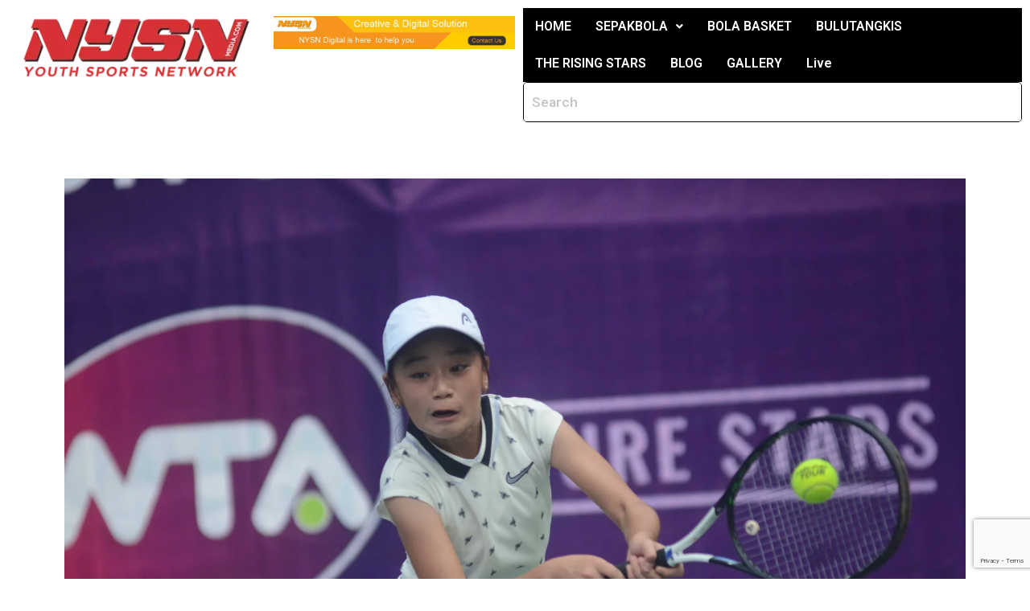

--- FILE ---
content_type: text/html; charset=utf-8
request_url: https://www.google.com/recaptcha/api2/anchor?ar=1&k=6LeKaZgUAAAAAO6aeRTHInza4-aCLeZRd4DxyLT8&co=aHR0cHM6Ly93d3cubnlzbm1lZGlhLmNvbTo0NDM.&hl=en&v=N67nZn4AqZkNcbeMu4prBgzg&size=invisible&anchor-ms=20000&execute-ms=30000&cb=1fyrpb25tm7y
body_size: 48892
content:
<!DOCTYPE HTML><html dir="ltr" lang="en"><head><meta http-equiv="Content-Type" content="text/html; charset=UTF-8">
<meta http-equiv="X-UA-Compatible" content="IE=edge">
<title>reCAPTCHA</title>
<style type="text/css">
/* cyrillic-ext */
@font-face {
  font-family: 'Roboto';
  font-style: normal;
  font-weight: 400;
  font-stretch: 100%;
  src: url(//fonts.gstatic.com/s/roboto/v48/KFO7CnqEu92Fr1ME7kSn66aGLdTylUAMa3GUBHMdazTgWw.woff2) format('woff2');
  unicode-range: U+0460-052F, U+1C80-1C8A, U+20B4, U+2DE0-2DFF, U+A640-A69F, U+FE2E-FE2F;
}
/* cyrillic */
@font-face {
  font-family: 'Roboto';
  font-style: normal;
  font-weight: 400;
  font-stretch: 100%;
  src: url(//fonts.gstatic.com/s/roboto/v48/KFO7CnqEu92Fr1ME7kSn66aGLdTylUAMa3iUBHMdazTgWw.woff2) format('woff2');
  unicode-range: U+0301, U+0400-045F, U+0490-0491, U+04B0-04B1, U+2116;
}
/* greek-ext */
@font-face {
  font-family: 'Roboto';
  font-style: normal;
  font-weight: 400;
  font-stretch: 100%;
  src: url(//fonts.gstatic.com/s/roboto/v48/KFO7CnqEu92Fr1ME7kSn66aGLdTylUAMa3CUBHMdazTgWw.woff2) format('woff2');
  unicode-range: U+1F00-1FFF;
}
/* greek */
@font-face {
  font-family: 'Roboto';
  font-style: normal;
  font-weight: 400;
  font-stretch: 100%;
  src: url(//fonts.gstatic.com/s/roboto/v48/KFO7CnqEu92Fr1ME7kSn66aGLdTylUAMa3-UBHMdazTgWw.woff2) format('woff2');
  unicode-range: U+0370-0377, U+037A-037F, U+0384-038A, U+038C, U+038E-03A1, U+03A3-03FF;
}
/* math */
@font-face {
  font-family: 'Roboto';
  font-style: normal;
  font-weight: 400;
  font-stretch: 100%;
  src: url(//fonts.gstatic.com/s/roboto/v48/KFO7CnqEu92Fr1ME7kSn66aGLdTylUAMawCUBHMdazTgWw.woff2) format('woff2');
  unicode-range: U+0302-0303, U+0305, U+0307-0308, U+0310, U+0312, U+0315, U+031A, U+0326-0327, U+032C, U+032F-0330, U+0332-0333, U+0338, U+033A, U+0346, U+034D, U+0391-03A1, U+03A3-03A9, U+03B1-03C9, U+03D1, U+03D5-03D6, U+03F0-03F1, U+03F4-03F5, U+2016-2017, U+2034-2038, U+203C, U+2040, U+2043, U+2047, U+2050, U+2057, U+205F, U+2070-2071, U+2074-208E, U+2090-209C, U+20D0-20DC, U+20E1, U+20E5-20EF, U+2100-2112, U+2114-2115, U+2117-2121, U+2123-214F, U+2190, U+2192, U+2194-21AE, U+21B0-21E5, U+21F1-21F2, U+21F4-2211, U+2213-2214, U+2216-22FF, U+2308-230B, U+2310, U+2319, U+231C-2321, U+2336-237A, U+237C, U+2395, U+239B-23B7, U+23D0, U+23DC-23E1, U+2474-2475, U+25AF, U+25B3, U+25B7, U+25BD, U+25C1, U+25CA, U+25CC, U+25FB, U+266D-266F, U+27C0-27FF, U+2900-2AFF, U+2B0E-2B11, U+2B30-2B4C, U+2BFE, U+3030, U+FF5B, U+FF5D, U+1D400-1D7FF, U+1EE00-1EEFF;
}
/* symbols */
@font-face {
  font-family: 'Roboto';
  font-style: normal;
  font-weight: 400;
  font-stretch: 100%;
  src: url(//fonts.gstatic.com/s/roboto/v48/KFO7CnqEu92Fr1ME7kSn66aGLdTylUAMaxKUBHMdazTgWw.woff2) format('woff2');
  unicode-range: U+0001-000C, U+000E-001F, U+007F-009F, U+20DD-20E0, U+20E2-20E4, U+2150-218F, U+2190, U+2192, U+2194-2199, U+21AF, U+21E6-21F0, U+21F3, U+2218-2219, U+2299, U+22C4-22C6, U+2300-243F, U+2440-244A, U+2460-24FF, U+25A0-27BF, U+2800-28FF, U+2921-2922, U+2981, U+29BF, U+29EB, U+2B00-2BFF, U+4DC0-4DFF, U+FFF9-FFFB, U+10140-1018E, U+10190-1019C, U+101A0, U+101D0-101FD, U+102E0-102FB, U+10E60-10E7E, U+1D2C0-1D2D3, U+1D2E0-1D37F, U+1F000-1F0FF, U+1F100-1F1AD, U+1F1E6-1F1FF, U+1F30D-1F30F, U+1F315, U+1F31C, U+1F31E, U+1F320-1F32C, U+1F336, U+1F378, U+1F37D, U+1F382, U+1F393-1F39F, U+1F3A7-1F3A8, U+1F3AC-1F3AF, U+1F3C2, U+1F3C4-1F3C6, U+1F3CA-1F3CE, U+1F3D4-1F3E0, U+1F3ED, U+1F3F1-1F3F3, U+1F3F5-1F3F7, U+1F408, U+1F415, U+1F41F, U+1F426, U+1F43F, U+1F441-1F442, U+1F444, U+1F446-1F449, U+1F44C-1F44E, U+1F453, U+1F46A, U+1F47D, U+1F4A3, U+1F4B0, U+1F4B3, U+1F4B9, U+1F4BB, U+1F4BF, U+1F4C8-1F4CB, U+1F4D6, U+1F4DA, U+1F4DF, U+1F4E3-1F4E6, U+1F4EA-1F4ED, U+1F4F7, U+1F4F9-1F4FB, U+1F4FD-1F4FE, U+1F503, U+1F507-1F50B, U+1F50D, U+1F512-1F513, U+1F53E-1F54A, U+1F54F-1F5FA, U+1F610, U+1F650-1F67F, U+1F687, U+1F68D, U+1F691, U+1F694, U+1F698, U+1F6AD, U+1F6B2, U+1F6B9-1F6BA, U+1F6BC, U+1F6C6-1F6CF, U+1F6D3-1F6D7, U+1F6E0-1F6EA, U+1F6F0-1F6F3, U+1F6F7-1F6FC, U+1F700-1F7FF, U+1F800-1F80B, U+1F810-1F847, U+1F850-1F859, U+1F860-1F887, U+1F890-1F8AD, U+1F8B0-1F8BB, U+1F8C0-1F8C1, U+1F900-1F90B, U+1F93B, U+1F946, U+1F984, U+1F996, U+1F9E9, U+1FA00-1FA6F, U+1FA70-1FA7C, U+1FA80-1FA89, U+1FA8F-1FAC6, U+1FACE-1FADC, U+1FADF-1FAE9, U+1FAF0-1FAF8, U+1FB00-1FBFF;
}
/* vietnamese */
@font-face {
  font-family: 'Roboto';
  font-style: normal;
  font-weight: 400;
  font-stretch: 100%;
  src: url(//fonts.gstatic.com/s/roboto/v48/KFO7CnqEu92Fr1ME7kSn66aGLdTylUAMa3OUBHMdazTgWw.woff2) format('woff2');
  unicode-range: U+0102-0103, U+0110-0111, U+0128-0129, U+0168-0169, U+01A0-01A1, U+01AF-01B0, U+0300-0301, U+0303-0304, U+0308-0309, U+0323, U+0329, U+1EA0-1EF9, U+20AB;
}
/* latin-ext */
@font-face {
  font-family: 'Roboto';
  font-style: normal;
  font-weight: 400;
  font-stretch: 100%;
  src: url(//fonts.gstatic.com/s/roboto/v48/KFO7CnqEu92Fr1ME7kSn66aGLdTylUAMa3KUBHMdazTgWw.woff2) format('woff2');
  unicode-range: U+0100-02BA, U+02BD-02C5, U+02C7-02CC, U+02CE-02D7, U+02DD-02FF, U+0304, U+0308, U+0329, U+1D00-1DBF, U+1E00-1E9F, U+1EF2-1EFF, U+2020, U+20A0-20AB, U+20AD-20C0, U+2113, U+2C60-2C7F, U+A720-A7FF;
}
/* latin */
@font-face {
  font-family: 'Roboto';
  font-style: normal;
  font-weight: 400;
  font-stretch: 100%;
  src: url(//fonts.gstatic.com/s/roboto/v48/KFO7CnqEu92Fr1ME7kSn66aGLdTylUAMa3yUBHMdazQ.woff2) format('woff2');
  unicode-range: U+0000-00FF, U+0131, U+0152-0153, U+02BB-02BC, U+02C6, U+02DA, U+02DC, U+0304, U+0308, U+0329, U+2000-206F, U+20AC, U+2122, U+2191, U+2193, U+2212, U+2215, U+FEFF, U+FFFD;
}
/* cyrillic-ext */
@font-face {
  font-family: 'Roboto';
  font-style: normal;
  font-weight: 500;
  font-stretch: 100%;
  src: url(//fonts.gstatic.com/s/roboto/v48/KFO7CnqEu92Fr1ME7kSn66aGLdTylUAMa3GUBHMdazTgWw.woff2) format('woff2');
  unicode-range: U+0460-052F, U+1C80-1C8A, U+20B4, U+2DE0-2DFF, U+A640-A69F, U+FE2E-FE2F;
}
/* cyrillic */
@font-face {
  font-family: 'Roboto';
  font-style: normal;
  font-weight: 500;
  font-stretch: 100%;
  src: url(//fonts.gstatic.com/s/roboto/v48/KFO7CnqEu92Fr1ME7kSn66aGLdTylUAMa3iUBHMdazTgWw.woff2) format('woff2');
  unicode-range: U+0301, U+0400-045F, U+0490-0491, U+04B0-04B1, U+2116;
}
/* greek-ext */
@font-face {
  font-family: 'Roboto';
  font-style: normal;
  font-weight: 500;
  font-stretch: 100%;
  src: url(//fonts.gstatic.com/s/roboto/v48/KFO7CnqEu92Fr1ME7kSn66aGLdTylUAMa3CUBHMdazTgWw.woff2) format('woff2');
  unicode-range: U+1F00-1FFF;
}
/* greek */
@font-face {
  font-family: 'Roboto';
  font-style: normal;
  font-weight: 500;
  font-stretch: 100%;
  src: url(//fonts.gstatic.com/s/roboto/v48/KFO7CnqEu92Fr1ME7kSn66aGLdTylUAMa3-UBHMdazTgWw.woff2) format('woff2');
  unicode-range: U+0370-0377, U+037A-037F, U+0384-038A, U+038C, U+038E-03A1, U+03A3-03FF;
}
/* math */
@font-face {
  font-family: 'Roboto';
  font-style: normal;
  font-weight: 500;
  font-stretch: 100%;
  src: url(//fonts.gstatic.com/s/roboto/v48/KFO7CnqEu92Fr1ME7kSn66aGLdTylUAMawCUBHMdazTgWw.woff2) format('woff2');
  unicode-range: U+0302-0303, U+0305, U+0307-0308, U+0310, U+0312, U+0315, U+031A, U+0326-0327, U+032C, U+032F-0330, U+0332-0333, U+0338, U+033A, U+0346, U+034D, U+0391-03A1, U+03A3-03A9, U+03B1-03C9, U+03D1, U+03D5-03D6, U+03F0-03F1, U+03F4-03F5, U+2016-2017, U+2034-2038, U+203C, U+2040, U+2043, U+2047, U+2050, U+2057, U+205F, U+2070-2071, U+2074-208E, U+2090-209C, U+20D0-20DC, U+20E1, U+20E5-20EF, U+2100-2112, U+2114-2115, U+2117-2121, U+2123-214F, U+2190, U+2192, U+2194-21AE, U+21B0-21E5, U+21F1-21F2, U+21F4-2211, U+2213-2214, U+2216-22FF, U+2308-230B, U+2310, U+2319, U+231C-2321, U+2336-237A, U+237C, U+2395, U+239B-23B7, U+23D0, U+23DC-23E1, U+2474-2475, U+25AF, U+25B3, U+25B7, U+25BD, U+25C1, U+25CA, U+25CC, U+25FB, U+266D-266F, U+27C0-27FF, U+2900-2AFF, U+2B0E-2B11, U+2B30-2B4C, U+2BFE, U+3030, U+FF5B, U+FF5D, U+1D400-1D7FF, U+1EE00-1EEFF;
}
/* symbols */
@font-face {
  font-family: 'Roboto';
  font-style: normal;
  font-weight: 500;
  font-stretch: 100%;
  src: url(//fonts.gstatic.com/s/roboto/v48/KFO7CnqEu92Fr1ME7kSn66aGLdTylUAMaxKUBHMdazTgWw.woff2) format('woff2');
  unicode-range: U+0001-000C, U+000E-001F, U+007F-009F, U+20DD-20E0, U+20E2-20E4, U+2150-218F, U+2190, U+2192, U+2194-2199, U+21AF, U+21E6-21F0, U+21F3, U+2218-2219, U+2299, U+22C4-22C6, U+2300-243F, U+2440-244A, U+2460-24FF, U+25A0-27BF, U+2800-28FF, U+2921-2922, U+2981, U+29BF, U+29EB, U+2B00-2BFF, U+4DC0-4DFF, U+FFF9-FFFB, U+10140-1018E, U+10190-1019C, U+101A0, U+101D0-101FD, U+102E0-102FB, U+10E60-10E7E, U+1D2C0-1D2D3, U+1D2E0-1D37F, U+1F000-1F0FF, U+1F100-1F1AD, U+1F1E6-1F1FF, U+1F30D-1F30F, U+1F315, U+1F31C, U+1F31E, U+1F320-1F32C, U+1F336, U+1F378, U+1F37D, U+1F382, U+1F393-1F39F, U+1F3A7-1F3A8, U+1F3AC-1F3AF, U+1F3C2, U+1F3C4-1F3C6, U+1F3CA-1F3CE, U+1F3D4-1F3E0, U+1F3ED, U+1F3F1-1F3F3, U+1F3F5-1F3F7, U+1F408, U+1F415, U+1F41F, U+1F426, U+1F43F, U+1F441-1F442, U+1F444, U+1F446-1F449, U+1F44C-1F44E, U+1F453, U+1F46A, U+1F47D, U+1F4A3, U+1F4B0, U+1F4B3, U+1F4B9, U+1F4BB, U+1F4BF, U+1F4C8-1F4CB, U+1F4D6, U+1F4DA, U+1F4DF, U+1F4E3-1F4E6, U+1F4EA-1F4ED, U+1F4F7, U+1F4F9-1F4FB, U+1F4FD-1F4FE, U+1F503, U+1F507-1F50B, U+1F50D, U+1F512-1F513, U+1F53E-1F54A, U+1F54F-1F5FA, U+1F610, U+1F650-1F67F, U+1F687, U+1F68D, U+1F691, U+1F694, U+1F698, U+1F6AD, U+1F6B2, U+1F6B9-1F6BA, U+1F6BC, U+1F6C6-1F6CF, U+1F6D3-1F6D7, U+1F6E0-1F6EA, U+1F6F0-1F6F3, U+1F6F7-1F6FC, U+1F700-1F7FF, U+1F800-1F80B, U+1F810-1F847, U+1F850-1F859, U+1F860-1F887, U+1F890-1F8AD, U+1F8B0-1F8BB, U+1F8C0-1F8C1, U+1F900-1F90B, U+1F93B, U+1F946, U+1F984, U+1F996, U+1F9E9, U+1FA00-1FA6F, U+1FA70-1FA7C, U+1FA80-1FA89, U+1FA8F-1FAC6, U+1FACE-1FADC, U+1FADF-1FAE9, U+1FAF0-1FAF8, U+1FB00-1FBFF;
}
/* vietnamese */
@font-face {
  font-family: 'Roboto';
  font-style: normal;
  font-weight: 500;
  font-stretch: 100%;
  src: url(//fonts.gstatic.com/s/roboto/v48/KFO7CnqEu92Fr1ME7kSn66aGLdTylUAMa3OUBHMdazTgWw.woff2) format('woff2');
  unicode-range: U+0102-0103, U+0110-0111, U+0128-0129, U+0168-0169, U+01A0-01A1, U+01AF-01B0, U+0300-0301, U+0303-0304, U+0308-0309, U+0323, U+0329, U+1EA0-1EF9, U+20AB;
}
/* latin-ext */
@font-face {
  font-family: 'Roboto';
  font-style: normal;
  font-weight: 500;
  font-stretch: 100%;
  src: url(//fonts.gstatic.com/s/roboto/v48/KFO7CnqEu92Fr1ME7kSn66aGLdTylUAMa3KUBHMdazTgWw.woff2) format('woff2');
  unicode-range: U+0100-02BA, U+02BD-02C5, U+02C7-02CC, U+02CE-02D7, U+02DD-02FF, U+0304, U+0308, U+0329, U+1D00-1DBF, U+1E00-1E9F, U+1EF2-1EFF, U+2020, U+20A0-20AB, U+20AD-20C0, U+2113, U+2C60-2C7F, U+A720-A7FF;
}
/* latin */
@font-face {
  font-family: 'Roboto';
  font-style: normal;
  font-weight: 500;
  font-stretch: 100%;
  src: url(//fonts.gstatic.com/s/roboto/v48/KFO7CnqEu92Fr1ME7kSn66aGLdTylUAMa3yUBHMdazQ.woff2) format('woff2');
  unicode-range: U+0000-00FF, U+0131, U+0152-0153, U+02BB-02BC, U+02C6, U+02DA, U+02DC, U+0304, U+0308, U+0329, U+2000-206F, U+20AC, U+2122, U+2191, U+2193, U+2212, U+2215, U+FEFF, U+FFFD;
}
/* cyrillic-ext */
@font-face {
  font-family: 'Roboto';
  font-style: normal;
  font-weight: 900;
  font-stretch: 100%;
  src: url(//fonts.gstatic.com/s/roboto/v48/KFO7CnqEu92Fr1ME7kSn66aGLdTylUAMa3GUBHMdazTgWw.woff2) format('woff2');
  unicode-range: U+0460-052F, U+1C80-1C8A, U+20B4, U+2DE0-2DFF, U+A640-A69F, U+FE2E-FE2F;
}
/* cyrillic */
@font-face {
  font-family: 'Roboto';
  font-style: normal;
  font-weight: 900;
  font-stretch: 100%;
  src: url(//fonts.gstatic.com/s/roboto/v48/KFO7CnqEu92Fr1ME7kSn66aGLdTylUAMa3iUBHMdazTgWw.woff2) format('woff2');
  unicode-range: U+0301, U+0400-045F, U+0490-0491, U+04B0-04B1, U+2116;
}
/* greek-ext */
@font-face {
  font-family: 'Roboto';
  font-style: normal;
  font-weight: 900;
  font-stretch: 100%;
  src: url(//fonts.gstatic.com/s/roboto/v48/KFO7CnqEu92Fr1ME7kSn66aGLdTylUAMa3CUBHMdazTgWw.woff2) format('woff2');
  unicode-range: U+1F00-1FFF;
}
/* greek */
@font-face {
  font-family: 'Roboto';
  font-style: normal;
  font-weight: 900;
  font-stretch: 100%;
  src: url(//fonts.gstatic.com/s/roboto/v48/KFO7CnqEu92Fr1ME7kSn66aGLdTylUAMa3-UBHMdazTgWw.woff2) format('woff2');
  unicode-range: U+0370-0377, U+037A-037F, U+0384-038A, U+038C, U+038E-03A1, U+03A3-03FF;
}
/* math */
@font-face {
  font-family: 'Roboto';
  font-style: normal;
  font-weight: 900;
  font-stretch: 100%;
  src: url(//fonts.gstatic.com/s/roboto/v48/KFO7CnqEu92Fr1ME7kSn66aGLdTylUAMawCUBHMdazTgWw.woff2) format('woff2');
  unicode-range: U+0302-0303, U+0305, U+0307-0308, U+0310, U+0312, U+0315, U+031A, U+0326-0327, U+032C, U+032F-0330, U+0332-0333, U+0338, U+033A, U+0346, U+034D, U+0391-03A1, U+03A3-03A9, U+03B1-03C9, U+03D1, U+03D5-03D6, U+03F0-03F1, U+03F4-03F5, U+2016-2017, U+2034-2038, U+203C, U+2040, U+2043, U+2047, U+2050, U+2057, U+205F, U+2070-2071, U+2074-208E, U+2090-209C, U+20D0-20DC, U+20E1, U+20E5-20EF, U+2100-2112, U+2114-2115, U+2117-2121, U+2123-214F, U+2190, U+2192, U+2194-21AE, U+21B0-21E5, U+21F1-21F2, U+21F4-2211, U+2213-2214, U+2216-22FF, U+2308-230B, U+2310, U+2319, U+231C-2321, U+2336-237A, U+237C, U+2395, U+239B-23B7, U+23D0, U+23DC-23E1, U+2474-2475, U+25AF, U+25B3, U+25B7, U+25BD, U+25C1, U+25CA, U+25CC, U+25FB, U+266D-266F, U+27C0-27FF, U+2900-2AFF, U+2B0E-2B11, U+2B30-2B4C, U+2BFE, U+3030, U+FF5B, U+FF5D, U+1D400-1D7FF, U+1EE00-1EEFF;
}
/* symbols */
@font-face {
  font-family: 'Roboto';
  font-style: normal;
  font-weight: 900;
  font-stretch: 100%;
  src: url(//fonts.gstatic.com/s/roboto/v48/KFO7CnqEu92Fr1ME7kSn66aGLdTylUAMaxKUBHMdazTgWw.woff2) format('woff2');
  unicode-range: U+0001-000C, U+000E-001F, U+007F-009F, U+20DD-20E0, U+20E2-20E4, U+2150-218F, U+2190, U+2192, U+2194-2199, U+21AF, U+21E6-21F0, U+21F3, U+2218-2219, U+2299, U+22C4-22C6, U+2300-243F, U+2440-244A, U+2460-24FF, U+25A0-27BF, U+2800-28FF, U+2921-2922, U+2981, U+29BF, U+29EB, U+2B00-2BFF, U+4DC0-4DFF, U+FFF9-FFFB, U+10140-1018E, U+10190-1019C, U+101A0, U+101D0-101FD, U+102E0-102FB, U+10E60-10E7E, U+1D2C0-1D2D3, U+1D2E0-1D37F, U+1F000-1F0FF, U+1F100-1F1AD, U+1F1E6-1F1FF, U+1F30D-1F30F, U+1F315, U+1F31C, U+1F31E, U+1F320-1F32C, U+1F336, U+1F378, U+1F37D, U+1F382, U+1F393-1F39F, U+1F3A7-1F3A8, U+1F3AC-1F3AF, U+1F3C2, U+1F3C4-1F3C6, U+1F3CA-1F3CE, U+1F3D4-1F3E0, U+1F3ED, U+1F3F1-1F3F3, U+1F3F5-1F3F7, U+1F408, U+1F415, U+1F41F, U+1F426, U+1F43F, U+1F441-1F442, U+1F444, U+1F446-1F449, U+1F44C-1F44E, U+1F453, U+1F46A, U+1F47D, U+1F4A3, U+1F4B0, U+1F4B3, U+1F4B9, U+1F4BB, U+1F4BF, U+1F4C8-1F4CB, U+1F4D6, U+1F4DA, U+1F4DF, U+1F4E3-1F4E6, U+1F4EA-1F4ED, U+1F4F7, U+1F4F9-1F4FB, U+1F4FD-1F4FE, U+1F503, U+1F507-1F50B, U+1F50D, U+1F512-1F513, U+1F53E-1F54A, U+1F54F-1F5FA, U+1F610, U+1F650-1F67F, U+1F687, U+1F68D, U+1F691, U+1F694, U+1F698, U+1F6AD, U+1F6B2, U+1F6B9-1F6BA, U+1F6BC, U+1F6C6-1F6CF, U+1F6D3-1F6D7, U+1F6E0-1F6EA, U+1F6F0-1F6F3, U+1F6F7-1F6FC, U+1F700-1F7FF, U+1F800-1F80B, U+1F810-1F847, U+1F850-1F859, U+1F860-1F887, U+1F890-1F8AD, U+1F8B0-1F8BB, U+1F8C0-1F8C1, U+1F900-1F90B, U+1F93B, U+1F946, U+1F984, U+1F996, U+1F9E9, U+1FA00-1FA6F, U+1FA70-1FA7C, U+1FA80-1FA89, U+1FA8F-1FAC6, U+1FACE-1FADC, U+1FADF-1FAE9, U+1FAF0-1FAF8, U+1FB00-1FBFF;
}
/* vietnamese */
@font-face {
  font-family: 'Roboto';
  font-style: normal;
  font-weight: 900;
  font-stretch: 100%;
  src: url(//fonts.gstatic.com/s/roboto/v48/KFO7CnqEu92Fr1ME7kSn66aGLdTylUAMa3OUBHMdazTgWw.woff2) format('woff2');
  unicode-range: U+0102-0103, U+0110-0111, U+0128-0129, U+0168-0169, U+01A0-01A1, U+01AF-01B0, U+0300-0301, U+0303-0304, U+0308-0309, U+0323, U+0329, U+1EA0-1EF9, U+20AB;
}
/* latin-ext */
@font-face {
  font-family: 'Roboto';
  font-style: normal;
  font-weight: 900;
  font-stretch: 100%;
  src: url(//fonts.gstatic.com/s/roboto/v48/KFO7CnqEu92Fr1ME7kSn66aGLdTylUAMa3KUBHMdazTgWw.woff2) format('woff2');
  unicode-range: U+0100-02BA, U+02BD-02C5, U+02C7-02CC, U+02CE-02D7, U+02DD-02FF, U+0304, U+0308, U+0329, U+1D00-1DBF, U+1E00-1E9F, U+1EF2-1EFF, U+2020, U+20A0-20AB, U+20AD-20C0, U+2113, U+2C60-2C7F, U+A720-A7FF;
}
/* latin */
@font-face {
  font-family: 'Roboto';
  font-style: normal;
  font-weight: 900;
  font-stretch: 100%;
  src: url(//fonts.gstatic.com/s/roboto/v48/KFO7CnqEu92Fr1ME7kSn66aGLdTylUAMa3yUBHMdazQ.woff2) format('woff2');
  unicode-range: U+0000-00FF, U+0131, U+0152-0153, U+02BB-02BC, U+02C6, U+02DA, U+02DC, U+0304, U+0308, U+0329, U+2000-206F, U+20AC, U+2122, U+2191, U+2193, U+2212, U+2215, U+FEFF, U+FFFD;
}

</style>
<link rel="stylesheet" type="text/css" href="https://www.gstatic.com/recaptcha/releases/N67nZn4AqZkNcbeMu4prBgzg/styles__ltr.css">
<script nonce="XgbzcQ79w3XjaNJNVBBCMQ" type="text/javascript">window['__recaptcha_api'] = 'https://www.google.com/recaptcha/api2/';</script>
<script type="text/javascript" src="https://www.gstatic.com/recaptcha/releases/N67nZn4AqZkNcbeMu4prBgzg/recaptcha__en.js" nonce="XgbzcQ79w3XjaNJNVBBCMQ">
      
    </script></head>
<body><div id="rc-anchor-alert" class="rc-anchor-alert"></div>
<input type="hidden" id="recaptcha-token" value="[base64]">
<script type="text/javascript" nonce="XgbzcQ79w3XjaNJNVBBCMQ">
      recaptcha.anchor.Main.init("[\x22ainput\x22,[\x22bgdata\x22,\x22\x22,\[base64]/[base64]/[base64]/[base64]/[base64]/UltsKytdPUU6KEU8MjA0OD9SW2wrK109RT4+NnwxOTI6KChFJjY0NTEyKT09NTUyOTYmJk0rMTxjLmxlbmd0aCYmKGMuY2hhckNvZGVBdChNKzEpJjY0NTEyKT09NTYzMjA/[base64]/[base64]/[base64]/[base64]/[base64]/[base64]/[base64]\x22,\[base64]\\u003d\\u003d\x22,\x22wrzCk8KwwpjDuRtKw69cw4HCg8K2wqc2cMO/w7nCkCvCnWTDtMKsw6VTdsKXwqg1w6bDksKUwrDCpBTCsjEHNcOQwpZ7SMKIGsK/VjtVRmxzw7HDq8K0QUUcS8OvwoElw4oww60sJj5ubi0AKsKOdMOHwozDksKdwp/CuXXDpcOXJ8KNH8KxIsKHw5LDicKaw6zCoT7CpDA7NWJUSl/Dl8OHX8OzJ8KNOsKwwoAsPmxTbnfCiybCq0pcwqTDiGBuQMKPwqHDh8KVwqZxw5Vhwr7DscKbwp7CocOTP8Kbw5HDjsOawrgvdjjCt8KSw63Cr8OROnjDucO+wpvDgMKAGSTDvRIRwoNPMsKawpPDgSx/w489VsORW2QqeV14woTDo2gzA8OqeMKDKEgETWprDsOYw6DCucKvb8KGFDx1D1jCmDwYSCPCs8KTwqvCp1jDuE/DpMOKwrTCixzDmxLCmMOnC8K6GMKAwpjCp8OcFcKOasO4w7HCgyPCv23CgVc5w6DCjcOgJCBFwqLDsh5tw68yw7tywqlJH28/wpMww51nXh5WeW/DqHTDi8OAZidlwq0/XAfCm3AmVMKAI8O2w7rCnjzCoMK8wpfCu8OjcsOdRCXCkiFLw63DjGrDg8OEw48dwqHDpcKzGC7DrxoEwpzDsS5Zfg3DosOcwr0cw43DkBpeLMK9w552wrvDrsKyw7vDu04iw5fCo8KZwqJrwrRlEsO6w7/CpMKkIsOdN8KYwr7CrcKGw4lHw5TCmcKXw498dMKcecOxDsOHw6rCj33Cj8OPJATDgk/CunE7wpzCnMKOHcOnwoUawqwqMmkSwo4VB8KMw5AdBHk3wpEkwqnDk0jCrMKrCmw+w6PCtzpSDcOwwq/DkMOawqTCtEbDlMKBTAdVwqnDnU5tIsO6wrpQwpXCs8OQw4l8w4dUwp3CsURyfCvCmcOKABZEw6vCpMKuLyB+wq7CvFLCjh4OFTrCr3waOQrCrU/ChideE1fCjsOsw5HCtQrCqEweG8O2w746FcOUwrYGw4PCkMO7HBFTwqzCl1/[base64]/w6A5UFbCtMK/XWgsw4TDoFZfSMOORVHDhh7DkHcjLsOtISLDrcOywobCknw7wpPDjwZYI8OBFk09UGDCoMKywrZBRyzDnMO5wrLChcKrw5oxwpXDq8Ouw6DDjXPDpsKhw67DiRPCusKrw6HDjsOeAknDpcKICcOKwoEYWMK+IMOVDMKAN1YVwr0Cf8OvHk7DkXbDj3bCscO2ai/CgkDCpcO7wrfDmUvCvcO7wqkeCXA5wqZ7w4UGwoDCpcK1SsK3GcK1Px3ChsKWUsOWQRNSwoXDm8KtwrvDrsKVw7/Dm8Klw4x6wp/CpcOuUsOyOsOAw4ZSwqMHwo44AFrDuMOUZ8OXw5FPw4hEwqQQFANDw5Zpw4NYA8O4LGNswo7DqMO/[base64]/[base64]/CkcOowrjDocOnwotkw40rEFIfwo9lJ1hNwrPCo8OfIsORwojCmsOUw6lVCsKcHid7w4AwJMOHw4Q/w5RgS8K5w6xAwoYHwpnDocOfBg3CgA7Co8KJw77CkmJ1W8Ofw7LDvHQoFnXDkVodw7I0O8Oyw6NsfU/Dh8OkcBkww59YYcOOw4rDpcK1AsKWZMKkw6bDosKGQRNXwpRFecKcTMOawqvDmVDCm8O6wpzClDYNNcOkBwPCrC4Tw6JmXSFPwpPCi09bw63CncOnw5QtcMKywq/DjcKSR8OMw57DucOgwrfDhx7DqHpWZFfDtsK4IVR3wqTDr8K2w6sbw4PDlMOTwqHCikhWcEAhwqU2wr7CiwB3w4g4wpQOw77Ci8KpVMKGXMK6w43ClsKLw53DvydjwqvCl8OXY18KDcK4DgLDlw/Dlg7CpsKEeMKhw7nDqMOYa3nCj8KLw5UPDMK7w4PDtlrCnMKXGV3DvVLCuADDn0TDl8Otw5Zew4TCsxzCoXUjwrI5w55eA8KXWMOrw5RKwopbwp3CtWvDk0Ebw4HDuQ/CqX7DuR05wrTDtMKTw5dfeCPDsTzCs8Oow6YRw63Co8KdwrbCkW7CscOqwpPDiMOXw549JDTCqXnDjhAmO2bDmm4Pw78Yw43CvVLCmWDCs8KYwrPCjQkCwq/ClcKVwr4+QsOewpNAHV/DtnkMecKxw6ENw5LCjMO1wojDtcOAHgTDvcK+wq3Csh3DjsKxGMKuw6LCrMKswrbChTM/FMKQYFZ0w4hjwpxdwqQFw5lxw57DpUYjK8O2woBjw7BkB1FJwo/DrB3Di8KxwpDCkhrDr8Ofw47DncO1EFBjNm5KGnYtG8Oxw6jDsMKFw5l7KncuF8KiwokMUn/[base64]/DkMOow7ByEcOGwonDsVbDu8KBRj3Ch3BFwp/ChsKQwqMcwrgUB8KfCmdCXsKXwq4EZcOBesO6wqTCpsK1w7LDvQ54HMKkR8KFdCXCjE1Jw5spwosKQcO1w6LDmAzCq0VWW8OwFsO8wqpIEUJOX3oyTMOHwpnDijTCicK3wpvCs3MDKzZsdzRLwqYUw5LDgypvwqjDgEvCrg/DjcKaJsOQKMORwqZfX3/DjMKzKwvCg8KBw4fCjxvDkVBLwrbDpgwgwqDDjiLDu8OJw4pKwrDDisONw4hHwoQ/wohMwq0ZFMKpTsO6HlDDmMKSKwUFY8K/wpVzw6HDjDjCqRZHwrzChMKswrs6C8O4IVPDi8OfD8O9cCjCknrDtsOLUSFPNTnDmMORVkHCh8OqwoXDnA/[base64]/[base64]/CvVjClcKcwrHDp8KNaEnDihdewpTCg8OUwqzCg8KuOgBCwph1wp/[base64]/DrVBJwoduAAEBw6vDncOqw47CiMOmw5I1w4/CmDcewoPDicOlw4XCrMOzfxRhIsOmaiHCv8K3PsOxKDTDhSY8w7LDosOJw5DDicOWw5oxVsOoGhPDnMOpw5k1w6PDmhPDlMOlHsKfPcO/AMKueXsNw5pUDcKaJmPDqcOoRhDCiEbDlDY1ZcOew4sPwp1LwrdYw4pkwrBvw5JGF1E/wqB0w69KGHfDtsKKUsKDdsKCD8KATsOaaEPDuTUMwohNfBHDhcOtNSA3RcK3ahbCg8O8UMOkw6/DjsKkXA3DpcKrRCXDnsO8w4zCgcK1w7Q0QMODw7QcGFjDmgjCrBrCv8O1fMOvOMO9dxNCwrbDlQNQwpPCgwZocsKcw6cZAkkKwofDo8OnB8KyHx8MeVDDicKxwohMw4PDhnDCllbCgA3Cp2xsw7/DvcO7w6wkP8OHw4nCvMKywrscXMKAwovCjsKdEcOuOMK+wqIdR3hkwpTClk3DrsO8AMOvw6oOw7FJIMOhLcKcwpYuw6oSZTfDnwx2w47CsAEyw7sFJSbChMKSw6zCpV3CrGZwWsO6TwDCocObwr3CgMKmwp/[base64]/GAfDtxYuUMKWw6XDj8K2w50bZ1/Dm3jDp8OLDw3DmhpxGcOWAH/CnMOBXcO7QsO9wqxhF8OLw7PCnsODwpHDlCAeBiXDr1kvw5Fuw5QnHsK5wrnCsMKjw6oiwpTDpSkYw6HCssKrwqnDkWUKwoRvw4NdBsO6w5rCvj/[base64]/eMOmw6RZwqhJw654w5PCg8KlLsKWwrXDrMKtB2gOEBzDm1AUVcKMwqkcbGQ/Y1rDgErDqcK3w5ICLMKTw5ocY8Kgw7LDnsKLH8KIwphww4Few6vCsEPCpBfDisKwA8KYcsOvwqLDj3kaTWozwq3CqMOdXsKXwoIeL8K7WRLChcKyw6XCjwTCncKKw67CvsKJNMOebzd/esOSEAkXw5RhwpnDpT5rwqJww5E2Rj/Dk8Kuw6VhFsORwq/Cvi90QMO5w7PDo1zCijEcw54NwohOOsKISmkFwoDDq8OpJXxLw6MDw7/Dsz10w6PCo1UHfhLCrgYffMOpw5HDmkE4NcObdxIMP8OPCygyw7bCpsK5LhvDi8Obwo7Dmz0twoTDpcOhw4ozw6/Dp8OxEMO9NylQwrzCtBnDhnEowonCkhNEwrbCucKAWG0WK8OieBtPfE/Dp8KjXMKPwovDjsO1WHgRwq5lCMOKbsO4CMKfCcOBFMOHwqTDgMOfF1nCkx4uwobCncKnasODw64rw5vCpsObBCAsYsO2w4HCk8O/[base64]/DkcKcIMKuwr5Vw6TCsn/Dk8KOw7LDtX/CqcKIKkonwpzDvEwUeTMOOTdQLTRGw4vCnAZTO8K+ScO3OmNEQ8OLwqHCmm92K2rDkjgZRT8MVljDmCLCixPCsj7DpsOmCcOFEsKQLcO9YMKvblpPbgdBJcKLLm9Ew63CmsOrZ8K1wr5xw7s/w5TDhcOqwoQtwpHDpznCqsO+MMKgwqF+OAo2MSTCiCcAAU3CgAfCplc/[base64]/[base64]/DhcOgemjCk10nD8KSEi19VcO8wonDjMOcwppeOcKKSgQmA8KEeMOkwok/XsKNcDvCrcKmw6vDp8OIAsOaTAXDrsKuw4LCgTXDicKDw7lnw58PwprDpMKsw4kKNAgAW8Kjw6Erw7TCuQ8KwoYdZsO/w5EIwp4vPsKOdcKEw57DlsK0RcKgwogFw5jDlcKiEBckdcKdLDLCt8Ocwoh5woRlwq4CwqzDjsOFYMKvw7TCpcKrwq0TRkjDocKBw4TCgcKCOg0bw6XDicK/[base64]/DiQDCvMOmw6hxBhXCnR/CrnNcwrNrw797w5N/NHsOw6kwNsO1w5R9wrJUMX/ClsKGw5/DrsO7wq4+NAbDvjApHMOKesKrwogvw6/[base64]/DvUfDp8Ojw4NaCRFHwrhUw5sYw5XCpMOaw4HDucK1QMOPEV0bw7MowpZ6wp0Pw5/CkMOGNzTCusKVJEXCii7DoF/DlMO3woTCksO5XcKtT8OSw6U2KsOLIcK9w4osZkvDnGTDhsO2w5jDhUI+MsKow5pHQncVHWcvw7HCswzCpGUoN3XDr2TCrcKFw6fDosKZw7DCn2NlwoXDtUPDgcOMw5vDhlEaw7JbaMOJwpXCrBx3w4LDssOAw7EuwpLCv2bCq2DDlE/Dh8OxwpnCvnnDqMKkf8KNdSnDosK5ZsKRODxQaMOiIsO4w5zDjsOqbMKkwqHClMO4ZsOtw7s/[base64]/CgMK0RhTChcKhICRnO8Knw4nDgSjCkE59P8OSSUfCvcOpJw4XbMKEwpjDv8Ofb2Jnwp/ChTTDnsKAwoLCicORw7oEwoLCnzAfw7JXwqZuw748aBjCmcKbwrwrwqx4BB1Ww7AaB8OCw63DlgdyY8OMccK/[base64]/URnCmMOhwpUDw6ECw6jChiUEXsKbDxtmWgLCsMKeJBECwq3DjMOUPMOkwoTCpDw/XsKUacObwqTCoS8VB1TCszESbMKcO8OtwrxxekPDlcOCLH5pUzAqchpjT8OJYDzCghTCsBJyw4TCiWYvw45iwqnCol3DvBF5M0rDqsObVkDDpGcjwpnDmznDmsOHe8KVCC5xw5vDp0rCp29ewr7CmcOVJMOnF8ODwoTDh8OUZ1UcaB/DtMOPJWjDvsK1E8OZTsK+FX7CrmB8w5HDhinCgwfDtD43wrnDlcOAwr/DmQRwfcOGw5QHFQMNwqNxw7kSLcODw5EKwosjAH8mwpBtIMK0wofDm8O7w4IoK8Oww5PCncKDwrInORPClcKJc8Kfch3DiQ88wonDhCHDogdfwpfCgMKhCMKUWQLCh8Kuw5YbL8OSwrHDmC4/wrIJPMOPfMOsw77DlcO9CsKvwrhlIMOIEsO8FUxSwobDqArDtjHDgTTCh2TCigtLRUABdHZzwpfDgsORwrx+UcKbRcKLw7/Cg3HChMKIwrEJFcKgcnt4w5g/w6hYLMOUCjUww6EODMKqR8OVeSvCoFhZeMOuHWbDmRFqY8OzTMOJwrZIGMOQcMOnZMOhw4RuYUoBNyDCiGbDkwXCn0tDNXHDn8K0wp/CpMOQLRvCmj7Cg8OAw5fDqijCgsO4w5FiWCTCmVk3aFLCr8KBWWRpwqHCi8KhS2x9fMKhUkHChcKMXkPDs8K+wrZZM2lVPsOWPMK1PApuO37DpyPClwIwwp/[base64]/CpBPChsOow7fDkcOGwo1Zw7LDssKzTQlMw5TCuMKew5VuWsOTUCwrw4wkSkDDksOWwopzXsOqaAF+w7zCv1l6eylcLsOUwpzDjW1cwqcFesK3ZMOZw4rDgVnDl3XDh8OpC8OPEy/DpsOlw67Cok0kw5FVw69DdcKgwqEUfC/[base64]/w4ILNQzCuXJwwrQBwo7DkcK/[base64]/[base64]/CrsOzw7YbGXzCnk9Ow5gZH8OLJxwqwqvClcKXL8KvwpHCvz50KsKAZ3E8VcK/QzDDhsKRTHTDlcK7wo5DZsK+w5/Dt8OyF1UiTx3DnXwbZ8Kdbg/DjsO9wqHCi8OSOsK0w5hxTMK9TcKXcUsPChjDlgpbwrgDw4HDkcOhOcKCMcO1RSFvZCfDpjs5wpLDumHDnQEeSgcFwo1gcsKLwpJ4XS7DlsOVS8KTEMOabcOXGUpgOF7Do0LDucKbI8O7YMKpw7PCvRXDjsOVQAFLFWrCrcO+TVccZWJFBMK6w7/DvynCoTXDqxgdwpkCwoTCnRrCsC8eXcO9w5LCrRjDosKZbgPCuwMzw6rDhMOjw5ZFw6QzBsO5woHCj8OZHE1rey3Ckis0woI/wp8GQsKDw7fCs8O2w4wGw6M1RCcZUWPCgcKqAxHDgMOtb8OGUzfCscK8w4vDv8OMDMOMwpEnXAgIwojDocOvRnXCi8OMw5TCq8OcwosXP8KgTWgMFWlaDcOkdMK7ZcO2aTjDu07DhMK/w6VeYHrDgcOBw6rCpAtXeMKew6Vuw7Vjw4szwoHDiWUkSxvDqmrDosOXWMOzwoZ2wqnDkMO0wovDisO+D3NaHnLDjngkwpDDoRwtCsOiX8KNwrLDncOzwp/DusKAwrUVKsOowqDCn8KqR8Khw64tWsKaw6DCgMOgXMOIECLCsTfDlcOyw5RiQEMiW8Ktw5zCp8K7wr1Xw5J7w5IGwpEiwqo4w4FZBsKbEXoGwrTCnMOkwo3DvcOHTDJqwrHCgcOSw7lnYCTClcOLwrg/UMOjbT1QIMKmBj0sw6ZSK8OoKhJPZ8OYw4UHOMK2ZE7CgVM2w4tFwrPDq8Klw5jCrX3Cl8KvHsKgw6DCjsKVWXbDl8KYwrDDiivCuHRAw6PCjD9cw4AXWWjCvsOHwprDgU/ClGjCn8K1wq5Cw6M0w5kUwr8jwobDmS0sCcOLc8Kxw73CvT5ow79/wpIuLcOmwqvCmyHCmcKYA8O3VsKkwqDDv1jDhjNEwqnCusOew68Bwqkxw4HCrcOWdi3Dg0xLGETCqxDCrQ/[base64]/DpSHDukzCqSZBVcKCZcOfw57DtUTCl3k2XyzCkz4dw5hlw49Nw5DDqnDCg8OLAwTDtsOow7J2WsOqw7XDsmzCn8ONw6cHw5sDQcKePsKBGsKDNMKfJsOTSH7CnBHCi8OWw5vDhwXDtiA3w70ZF1/DrsKvwq3DmsO9bBXDuDTDqsKTw4vCk1xSQsKSwrNVw5XDnCDDisKmwqcOwqoqdX7DuD4iSjvDn8O+UMKmCcKMwqrDowkmYsOwwoEnw7nCnX85e8O9wrc8wozDhMKRw7VSwqIpPRFvw7kFLUjCn8Kcwpcfw4/[base64]/wpIYw77DlsOaBUJCasKDeMKUG8OAw5ZSwpPDu8O/GMKZIcO+w7FOejxmw7k9wrxMWSQTWnfCoMK4dWDDpMKkwrXClRzDu8O1woPCr0oOawB0w4PCt8OpTm82w5wYFzpyWzrCi1d/wq/[base64]/DscKBWClmPFl7RhZiUxV0wr9zw5TCoiMbw7Umw6IywqwGw4gxw4IxwqErw4XDmC3CmF1iw7bDnU9lHgMGcmY5woZNPRQ9d1/[base64]/CpsKhOHbDu8KXwr8sw4rCiA/DnhZhw40JAsKSwrs5wooJL3LCtcK8w7Irw6bDsSbCin99FkXDscOtKRsnwqoowq14RT3DhFfDhsOIw65mw5XDjkUhw40ZwoAHHn7CmMOAwrwdwoYKwqBXw5ZDw7RgwrVeQjEnwqfCiSnDqMOHwrbDpFYGN8Kww4/[base64]/DmlfCqnzDsloJPwTCp8Kvw64RD8K+DCJww5kSwqBrw7jCqT9OBsOdwpfDv8K+wqbCusOhO8K3PsO+AcO8ZMKRGcKbw7DCvcOsYMK4QG5swrXCr8K/GMKdTMO6RyfDvRvCosO9wqLDjsO1CytZw7HCrcOiwqR8w43CscOCwozDlcK7KEzDgm3CgHDDn3LCvsKvL0DCjGwjcMOQw58LHcOIRMOxw79Cw5DDrX/[base64]/ChhNVwozDjsOYAjtUb8OfL8OHW2XDgsKLCh9sw5Q/I8KJbsKsCW1hNsO+w7LDjVpowqonwrjCvFTCvhLDlR8GfWnCqsOPwrzCr8KkaUDDgcOoYBNzNyYlwpHCrcKVZMKJGxLCt8KuORpGVgY/w6EZXcKlwrLCvMOfwqtJXsOOPkEwwrHCoT0dVsKlwrDCmm0iEitiwqjCm8KCIMO0wqnDpFVGRsKAekHDhW7ClngDw4EsGcObXMOWw4PDozLDultEGcONwr46XcKgw6bCp8KZw7thA1shwrbCqcOgQAZZWB/[base64]/w5sND8KhwqnDhMK7LT/DhMOsdBLCqMKVLgjCg8KgwpvCpFzDqjvCjcKUw55+w4XDgMORMTfCjDzDrnTDqsOPwo/Dqw7DhGsAw4A6AsOwAsO0wrnDn2bCuhLCp2XDpxF8W0NWwqxFwo7CsQptcMOpIMKEw7gWWCYKwrcbakvCmy7DuMORw7/Dj8KQwrEMwqRcw697dcOvwqkvwrTDksKDw4cEw7DCmcKoWMOlLMO8AcOuFDAmwrEBwqF5OsOUwporXgnDoMKCPsKcRQTChcOowrTDiX3CqMOpw6ZOwo0YwqF1w5DCuRRmJsKjWVdMD8K+w7xELzMtwqbCrxfCoTpJw7PDukjCqVPCpH52w7wnw7/DomZWdnvDtmvDm8KZw6hkw7FFIcKxw4bDs3rDu8KXwqN9w4rDgcOPw6vCmzzDlsKSw7syZ8OBQA/Cq8Ojw6l4SGNfw4orEcOxwozCiFnDpcO1w7PCvUvCicOATg/DqVDDp2LCl0t/FsKvS8KJe8KiVMKRw7tQbMK1ElRGwqcPJsKcw7/ClzISIDx3d3Rhw6jCocKgwqE4KcOhY00QLkFcJ8KYeGV5KTseBAlRw5QNQMO0w7F3wozCncOowohiTyFNA8Kuw4hNwqrDrsOKTMO/RsOzw5bCi8KYJ2cBwpjCosK6JsKYYsK6wpjCsMO/w65/YXQ4V8OSVQpxPAQ2w6vCr8KVS3p2VFNnOsK9wr5lw4VHw7wawoggw5XCt2woKcKSw6cfeMOQwonDoC4Xw4bDhVjCm8KQWEfCksOybRQdw7ZIw79Xw6ZhYcKRUcO6P1/CicOrM8KAWGg1BsOwwrQVwoZGLcOEZ3pzwr3Cu2poKcK4K3PDum7DucKfw5nCpX1OOcODQsKlDFHCmsO/dwXDosKYQVDDksKLeVjDlsOdKgTCtynChwXCvCXDlETDoiMJwrjCvMOtbcKXw6UxwqR5wp3CisKjPFdyJQ93wpPCl8KAw7skwqLDo2PCuDVwGgDCpsKiRALDm8KWHnrDmcKwbXDDkRbDmsOIESPCtQrDosKdw5pAVMOwW1o8wqgQwp3Ch8KUwpFjATprw7TDnsK/fsO4wrLCjcKrwrh5wr5IETRHfyTChMO1KDrDv8Ouw5XCnUbDvk7Cg8KoHMOcw4l6wrTCgU5ZBxoww5LCpSXDlsKKw4bCn3I1wrQYw6cebMOrwqrDl8OSFsKYwr5/[base64]/R8OrdsKLGxjCrSzCssKIw4wHwrMJFMK2ezZiw4HCpMK0R15oXA/Cr8KxOFfDmURPQMOyMsOTYwkNwqTDiMKFwpHDgjMedMOzw47Cp8KKw4VRw5k1w5osw6LCksOTB8K+PsORw6wdwp8xBMKBEGgow57CqjMYw7bCjjwbw63Ck3vCtmw/[base64]/CgMKGwqjDrcOqwpzDm8OPw53DnsOjw59+MXPDs8K5BH9mJcOPw40cw4nCicOVwrjDi2jDjcOmwpTClsKYwo8mTsKFN13DusKFXMKcZcO2w7LDnxRrwql6w4EpEsKwFhbDg8K3wr/CuFrCusOvw43DgsO0cU0tw6TDpMOIwr3Dl1kGw5ZjScOVw5NyIsKIwo51wpUEBW5jVWbDvAZIelxEw4lwwpHDm8OzwoPDolYSwrdDwrVON1kQwqTDqsObY8OBd8K2f8KBZE4nw5cnw7bChwTCjgHClDYNY8OHw70rI8Osw7dvwprDrxLDlTwHw5PCgsKsw7/CpMOsI8O3wpzDpMKfwr5fYcKWUmp8w53CscKXwqnDhW5UJAMuQcOrKyTCpcK1bhnDg8K6w5/DtMKNw6zCjsOTFMOow6jDncK5XMKTdMOTwpQGUA/Dv2BPbMO7w6PDicK3QcOhW8Ojw4EDIl7ChCzChG5aexYsbzhMYn9PwqJEw5gKw73Dl8KhCcK/wovDt3xPQGgPc8OKayrDvcOww5nDkMKjKmTCoMOzc3DDjsK5XWzDgy83w5nDsDdjwq3Dnx8ceT3Dj8KnNVJZNB9kw5XCt3NGBHEMwo92a8OVwoVWCMKlw4EHwpx6WsO7wqTDg1QjwonDtEjCjMOAWEfDnsOkSMOmQMOAwp/[base64]/CmcORwrrChFt/w7HDh2DCuDfCpcO8TiPCqEpFw7fCiiFlw4fDmMKNw7XDnmfCtsOLwpRuwobDrQ/DvMKKLQ07w5zDgDDDq8KvdcKUO8O0Og3DpUlLK8KMaMOXWyDCpMOEwpJbPkPCrRgOGMOEw6nDusOEDMK5JsOiNMKpw6DCokzDpR3DvsKtbsO9woxjw4DDvhF6dXjDoBDCtmlQT3B4wozDgn/Cn8OfMzXCsMKUbsOfcMOzaHnCocK3wr/Cs8KGXSPCrEzDjmoYw6nDvsKKw4DCuMKjwr1UZSHCu8Kawph0L8OAw4vDlRXDhsOIw4vDkgxWdsOSwoMbMMKowoTCuCIqJnfDmxUmw4fDjcOKw4sFRW/CnDVSwqTDolVZe1vDlmI0VcKowoc4BMOcN3cvw4nCqMO1w47Di8OowqTDgW7DqMKSwr7CnkzCjMKjw6HCg8Omw7ZUTWTCmcKow4fDo8O/DiljCU7DmcOuw5Q6VcK3IMOyw7EWYcKdw4Q/wpPCi8O7wozCncKYwqnCq0XDoRvDsEDDhMOwcsKHTsOhLsO4wqbDnsOOcFbCq0VwwpglwpcDw6/[base64]/CpMK/AQHCjsOpQ8Kow63CjTnCvBnCrMKPNRgwwp3DmsOpPT01w4lRwoUEPsKZwrRmMMOSwpbDqQzDmhc1LsOZw5LCpS8Uwr7Chng4w5YUw7Rvw7E/FQHDiAfCuxnDk8OzQcKqIcKkw4XDj8KnwqA3wofDjMKrFMOTwpkBw5lIVgMUJykRw5vDnsKyPCfCosKkfcKSUMKgHnHCosKywp/[base64]/DmFjCscKXBcKaw5XDisKUw6cmwpEbw40iw78lwrvDhQpQw5/DuMKGMyF9wpsqwpNqwpAEw7dTWMK9w6fDu3lFR8OQMcO1w5zDjMKbIQLCo1fCgcOpFcKYPH7ChsOgwozDnsKPWFDDmWo4wp1gw6vCtlUPwpIfYy/Cj8KGDsO6wqHChxwPwp44YRzCoC/CkiEuEMOYFTTDvDjDgEnDuMKtUcKqcwLDtcOVCSgma8KPeWDCmsKGRMOCVMOhwrdkZwfDrMKpHMOTKcONwoHDm8KqwpLDmkPCmHgbEMOnOD3CocKSwpQFwo/Dq8K8wprCtygjw70CwoLCin3DhS9RAwF6O8OowpnDv8OND8KgdMOWdcKNZBh9AkZ5OMOuwr5zb3vDmMKowrvDpWM5wrjDsQtYE8O/[base64]/[base64]/CrnszYcKYw4lIw4jCrMKwasKfw7vDiXllAm/[base64]/DsVfDrR3DicOhwpXDtkrCicKnwp/DjMKpHCVoLcK/w4nChcOEWj3ChVnCpMOKUVDCnsOiXMOGwoHCs2bDk8OJwrPCtVNjwpkkw5nDl8K7wrjCu1IIIzjDqQXDrsKGNMKiBid7awRpesKWwol1wqXDuloTwpAIw4dzAxdiw6ICRlnCjD/ChgV/[base64]/DssOwKBzCmcK8csK5wqPDlxlGPMONw4XCn8KGwoTCvEDCusOoEy5gYcOICMKifSFiZcOlJRrCrcKYDQouw5wPYFAiwoLChsOqw5vDrMOeWRBAwrwAwos9w4LCgRcEwrY7wpTDvcO+RcKvw6LCqlnCksKgPREmX8KHw7fCpVobQQ/Cg2fCtwNEwo/DgMOAOk/DniI1UcKowrDDmGfDpcOwwqETwq9DIGcuBXwNw6TCr8KPw69xBkHCvBnDtsOqwrHDmi3Dl8KrKwrDr8OqPcK5TsOqwpLCpy3DosKcw6fCl1vDnsOBw4vCq8OCw6xgwqgabMO9F3TCo8OEwrbCt07ChsKDw43Dui8/LsOBw7fCjlXCg1rDl8OvJ0PCuhHDi8OwHWjCiFZtVMKiwpHDm1U+TBLCocKsw4ASdnk8woXDszPClkI1JkJvw5PCjw0+BEIaMwTCkXVxw7vDoHzCsTPDg8K+wqjDnS5kw7FXM8OSwpPCocOtwo/Ch14pw5sDw5fDnMK7QmZewrfCrcORwo/Dgl/CqcOLDUlmwr1BZzc5w7/Chg8sw6h3w7gkYMOmVkIKw6tNI8OrwqkSDsKlw4PDo8KewpBJw5jCscOjGcOHw7bDuMOkBcOgdMKew7IcwpHDqwVrLAnCgShcRinCkMKOw4/DqcOtwp7Dg8Oww4DCsAxFwqLDgcKhw4PDnAdDFcOCcBoIfQPDkgLDh2LCqcKVeMKgfj0+LsOGwoN/b8KIacOFw6APM8K5wrfDh8KHwooZaXEGfF4twq/[base64]/Cv1pIJ33Du8OCJkUwWMKwWsOUDQt1FcKEwr1Zw65JElDCikA/wo/DkQh9bTYdw4nDl8KUwpMJE2HDpcOmw7YCUxIIw6oGw5dSKsKfcCrCjMOUwofDiyohCMOVw7Mnwo4+TMKQJ8KDwpVnHnseEsKlw4LCqSrChS8qwoNMw4vCg8Kfw7NmG0rCsEhhw40Bwq/DqMKoe10Iwp3CnHM2LS0pw6HDocKsZ8OKw4jDicOOwo3Dh8O+wr0Dw4YaOAVAY8OIwonDhw8bw6XDosKkY8K5w7jCmMK+wojCtcKrw6DDh8Kvw7/DkkjDnHTDqcKNwoBgYsO/wpgtO3/DkxMmADjDksO6eMKaYsOYw7rDshNKTsKyL1vCjcKyX8OYwo5qwoVnwrB6P8OYwrBfaMOkbB5hwoh5w7vDkC7Dg0MQL1zCn2PDkjBNw6oawqTCiH9Iw7jDi8K6wqUsCFjDkGzDgMO3aV/DkMOxwqY9PMOAwr/DuhNgw5EewrLDkMO7w7YgwpUXJmnCvA4Mw7V4wqrDnsOTL1nCpkBGIBjCo8OFwqEAw4HChT7DkMOhw5PCu8KlKAcBwotBw7h+MsOhWcKpw4nCoMO/wpvChsOYw79ab3vCrV9gd2sAw4FaIcKHw5FUwrQIwqvDm8KkSsOpGTTCoFbDr27CgMOHSmwLwo3CgcOrTlzDlQQWwrTCh8O5w6bDqAxNwohhUTPCh8Orwp4AwqlQw4BmwqrCuQ/CvcKIXhbCg0ZKEG3Dj8Kuw43Dm8KeSnkiw6nDrMOOwq1ow4gTw5FpHzrDvhfDtcKAwqfCl8K/w7Uvw67CkkXCpitew7XCgMOUdkJiw5hAw6nCl2gEdcODW8O8WcOWEMOtwrjDunjDn8OOw6XDv3MpMMK9DsKjG0vDthhpIcK6B8Kmwp3DrGQaHAXDksKwwo/DpcO1wpgMCQfDgk/Cp2UbJRI9w5teAMOpwrLCrMK6woPCg8O/w5TCusKiFsKDw6IIHMK8Ig86WkfCoMKVw4kswpkNwpIuecKywqHDogpawoIbYFNxwrZXwrVgGsKBcsOuw4fCksOlw51iw5zCjMOYw63DqsOVYjPDoQ/DlhYkVhhhG1vCmcKTYcKEdMK1UcORLcOVOsOCN8O8w4HDrx4uUsKGY2IEwqTCoBXCk8Kzwp/CkSDCoTMlw50zwqrCtkkiwrjCsMKhwrnDgUrDs1bDuQXCtk8mw7HCvBtKa8OwXxXDhMK3X8KYwqjDlms0YcO/MBvCpjnCuztgwpcyw4/CrCXChWHDsFPDnm1xU8OZEcK+PcOoW2zCksKqwpVAw7DDq8OxwqnCpMOYwrHCisOIwrbDnsOzwpsYNFcoQCjCncONSXkvw54mw7wEw4DChjvCvMK+EX3DslHCoV/CmzM7eAjCixRRKWw4w4AOwqcMSRvCvMOsw5zDhsOAKD1Kw5ZkIMKmw7kDwrlbDsKrw77Dn08fw5Nsw7PDtHNQwo1pwp3DtG3DmWvCk8KOw77CoMKMasOHwqHDli8Bw6w6w5lhwohNfMO7w6xOFxNtBQLDqUXDrsOZw7LCqDfDrMKzAgvDmsK7wo/CiMOCw5DCkMODwrcjwqwRwqkNQw9SwpsXw54Pw7PDpyvDs2RMfXYuwrDDqm5rw6DDusKiw6HDmQNhEMKpw7RTw53CvsOSOsOBJDjDjDLCmFfDqTR2w6AewqTCq2sdeMK2asO4R8KTw6oIMWhPbEHDrcOLHkY/woXDg3/CqDLDjMOyZ8Ogwq9wwqZEw5Z4w5LCoH7CpC1zOBMIdCbClw7Dn0LDmH1CQsKTwoJ5wrrDtAfCkcOKwovDtcKbP1PCusKDw6AtwqbCoMO+woExTsONRcKswqDCvMOrwo9jw4osGsKewovCu8O2GMKzw6A1NcKewpt1Rj/DjA/DqcOTTsO8aMOQwrTCjTUvZ8OYS8OZwrJmw651w6pEw5N/JsOEf2zChFhgw4ZEJXVhV1jCoMKYwoUcT8Kcw4XDvcOzwpdTd2JzDMOOw5Rdw6cKKSQ+YU/DhMObBlvCt8OUw4YtVRPDhsKDw7XCuTfDkQbDj8KVR2/[base64]/w5oewo4ULcKVwpMjw5xdw4HDqH1+C8KSw6Q8w719wrLCoGFjKjzCm8OpVWkzw6PCscOKwqvCun/Dp8KwOHgPHEo3wqoAwpzDoEDCjX8/wqs3CS/[base64]/CocOOw6/[base64]/[base64]/XsOBwp3DmkzCp2doBsKDw5BpBsKuHCTClsOZwrxVI8K+LxLCrcKmw7vDksOcw5HCmVPCjnsgZjc4w5DDkcOsOsKrTX8ANMOow48jw77CuMO1w7PDj8KiwofClcOKElrDnFBFwocQw5zDgsKGZQLCgCNVwrEBw6/DucO9w7nConUowo/[base64]/[base64]/wpI7w7pgEm8iKQkIcMOkw7RFdR8gRCnCi8OlIcOkwq7DlUPDu8KwRjrCgxvCgG5pb8Ohw7oFw6fCocKEw55Gw6NVw5k7FWYPJmQKEmHCvsKkWMKnfTQiVMOyw743HsOew59AN8KPGgJ1wopRO8OMwojCv8OCex9/wqdTw6zCmTbDs8Ktw4c+YT7CpcKew6vCqzRae8KdwrPDtULDiMKBwogSw45UMUnCpsK9w5rDsH/ChcK9SsOVDilYwqjCs2MHYzhBw5Naw4rCucOXwofDucOiwrzDr2rCuMKdw7kYw5oJw4ZqBcKPw5/ComTCkQnCkjVvKMKREMKwBVg+w4QXWMOgwqgWwp1mXMOFw4QAw4VhWsOsw4grHMOUN8O3w7tUwpQDMMOGwr5CdhxaInhCw6QUCTPCvXd1wqbDvkXDvMKAUE7Ct8KGwqzDrcOxw547wq5qOBoXDiF3McK7wrwzXgsuwqNqB8Oyw43CoMK1NR/DoMK/w4xqF1rCihQ7wqNrwrhNbsOGwrzDpG5JW8OEwpRvwrrDrWDDjsO0HcOmOMOOUwzDuTfClMKJw4HCkklzKsOGw5zDlMO+TUbCucO+wp0kw5/DnsOJEcOMw4XDjsKtwqPCgMO8w57CrsKWcsO9w67CpUBnPEPCksKkw5HDisO5JT9/EcKYf15lwo8gw6jDtMOrwqrCsXfChkhJw7hYNMKIB8OgWMKZwqdjw6vCrz4Swrpbw57CjsOsw68cw7UYwpvDnMKaGT0SwqgwK8KMYMKsYsOlWwLDqyM7DsOxwqbChsOMwpkCwrZbwrhJw5A9wos8WQTDgzkIERfCgsKvwpIIK8OSw7kRwq/CuQDCgwNjwo3CuMO4wrEIw4k4BMKPwp05KxBsc8K9CwrDjQvDpMObwpRuwqtSwpnCqwzCokQMfnQ8OcK8w4bCvcOcw74fTAEZwosfKBHDjyoRal8kw4lfw6kdD8KsJsKzLn/Ck8KYQMOjOcKebl7DllVuExk5wrFKwp9rMl5+GF0ewrnDqsOWKsOsw6TDgMOOeMK6wrfCkwEKe8Kiw6Q3wqRpOC7DqyHCgsKawpfDk8OxwrjDhntqw6rDhTxPwrc3cF9IV8O0KcKaBMK0wrbCrMKEw6LDk8OQUB0Bw7MaVMO3w7fCk18BRMO/B8OVDMOwwrTCiMOKw73CrWtwbsOvKsKlTD4VwqjCosOpC8K1ZsKsQE4cw7XCrXApKCgqwrbCgxTDm8Kvw4/Dg3fCucOUIWbCo8KsCsKZwoTCnm1ORMKOPMOZRMKfFcOAw7vCmQ/Co8KAeidUwrR2DsOFG28tC8KzMsOYwrTDp8K7w4TCrsOJIcKlcBV0w7fClMOXw55YwrjCoETCgMOLwoTCqlvCuTLDrhYAw6LCrFdaw4HCth/DuUA4w7XDtlTCn8KKXUDDnsOcwrFSKMKvGGtoB8OawrA+w7bDvcO3wpvCiUokLMOYw6jDncOKwoAgwqByUcKPaBbDp3DDi8OUwpnCosK7w5VAwoTDhCjCthrCiMK/w5hmRHR2flXClXvDnCTCs8OjwqTDrMOPRMOKNsO0w5MvLcKSwoJrw4Z4woJuwotkOcOTw7PCiyXCgsKeMnI7IMOGwoDDmHQOwrhAWsOQLMOxVW/Chn5qc0XDsBpywpQZesKpC8K0w6fDqlDClDjDtMKHSsO7wrbCoj/Cq1TCqHDCpC0YBcKfwqLCigYFwqRiw6nChFdWCHgsEl0BwpvDphXDhMOcUiHCt8ObTh5ywqA4w7dwwoF2wrTDrVwfw53DhxrCmcOXJF3CtisTwqrDlykhJlzDvDU2XsORaEPCvCUow5LDssKXwpgENEPCkUAeY8KhDMOSwrrDsyLCnXPDjMOOS8KUw7/Cu8Okw4pxABrDj8KnRsOhw4dfL8Ohw548wq/[base64]/ChsKbw5N2bShcdncDwrVywqsuA8OuQSgEwoFlw61CY2fDpMO/w4VDw4bDpnhwaMOJTFFHWsOLw7vDpcOiI8KiQ8OTYMK9wrc/Amt2wqZFLyvCvQfCu8KZw4Y/[base64]/DtMOJBsKzHcOGM3rDrX06w7rCtcOUQVzChjnCv3ZFw6TCkRkcPcOAHsOWwrzCo1MtwpXDrG7DqnrCl1XDt03CtzTDqsK7wqwmRcK+bX/DthbCv8OMXsOUYW/[base64]/w7vDs8OZEwNDw4EFworDkMOVw4BWA17DjcOPIMOPNMOXI3kYCQAhB8ONw5YmEyrDkMO2HsKnQMK7w6XDmcOfwpEuAcK8JsOHDjBpKMO4ZsKxRcO9w6A0TMKmwoTDh8KmXG3DmgLCscKMGMOGwoRHw6XDhsOew6fCosKxKz/DpMOkXy7DmsKxw67DlMKZQ0nCmMKsf8O+w6sgwr3Dm8KQExvCql1YY8KFwq7CpQPCo0ZeNmfDjMKOGEzCtmLDlsOaKClhHifDiwzCtcKTfA/Dr27Dp8OvdcOqw58IwqnDuMOcwpUhw7nDoQlLwq/CvBTCrCPDucOTw4cDfDXCr8OAw5XCmg7DlcKiCcKDwroWIsOfR2HCoMKqwonDskzCgmlnwoZBM3QyWEgHwp08wqPCt3pYM8K3w5VcU8Kaw7PClMObwqrDtkZgwqcow4skwq5zRhDDmTcMD8KCwpXCgi/DtRknJFrCusK9NsOFw53Dj1jDsWprw6xPw7zCjR3DqVvCuMO9EMOmwpwFI0DCs8ONF8KCMcKXX8ObccOnEsK+w4DCrFp4w65AcFF6wq9fwoRBKXR5H8KJA8K1wo7DlsO2cV/Cqm8QdTnDhgnCuF/Cn8KbbsK1UUPDuyJOcsOfwrnDl8KHw5ocCFonwrMtZjjCqWd1w5Vzw71hw7fCsmvCm8Oawo/DkQDDg19Iw5XDg8KmecKzNDnCp8OYw78RwpzDukwLT8OTOsOowolBw5UmwpFqI8KYSz80wqjDo8K5wrbCqU7DssKbwr8kw4thKWMZwoBLKW4aIMKVwp3DhgTClsO0DsOdwp99wqbDtQFAwrnDqsKtwpgCA8OKWcO9w7hywpPDl8O3HMO/HwAYw50iworCl8OwOMOhwrbDmsKTwoPCnVUOEsK0wptAMBg0wpHClTXCpQzCv8OmC07CujTDjsK4DihBdz8AcMOdwrJ/wqcnHQ7DsXBWw4vCjS9/wq/CuRTDj8ONfiFwwooOals4w4AzR8KKa8Kqw5hoC8O5QB3CtXZ+NADDlcOkBMKoFnoUTxrDn8OyNmLCjVLCkSTDuV8/wrTDjcO+dMK2w7LDscOtwq3DuHMkw7/[base64]/DvMKQw688wp5Gw5xzwosXw7DCkVDCusKTdcK2QUk5V8KTwohhWMO9LB5QVMOCdg7DlTQPwr1yEMKjbkbCuyrCsMKUI8OhwqXDlGPDsWvDvDN9cMOTw4/Ch119RwDDgcKjMcO4wrxxw4giw4zCssK/TSddJTxEBsKJXsOULcOmUMKgTT14UixpwoQlPsKHZ8KBVMO9wpHDvMOTw782w7jCoRc9w6UXw5rClsKndcKJF1k3wobCoBEze09nQQI4w6B2asOsw63DgjnDn3fCqUAnNMOhDsKnw5zDv8OvcwHDicKJfHvDnMO8HsKNIAszNcOywq/DrcKvwpDCumfCtcO1CMKJw7jDksKYfcKlQMKGwrYMSGFFwpLCpHTDuMONGEXCjmTCn21uw7fDsjgSKMKdwq3DsGzDuCs4w5ozw7LCoXPClSTDvUbDpsKYIsOjw69sLcKhNV3Cp8OEwprCoystAsKW\x22],null,[\x22conf\x22,null,\x226LeKaZgUAAAAAO6aeRTHInza4-aCLeZRd4DxyLT8\x22,0,null,null,null,0,[21,125,63,73,95,87,41,43,42,83,102,105,109,121],[7059694,441],0,null,null,null,null,0,null,0,null,700,1,null,0,\[base64]/76lBhnEnQkZnOKMAhnM8xEZ\x22,0,0,null,null,1,null,0,1,null,null,null,0],\x22https://www.nysnmedia.com:443\x22,null,[3,1,1],null,null,null,1,3600,[\x22https://www.google.com/intl/en/policies/privacy/\x22,\x22https://www.google.com/intl/en/policies/terms/\x22],\x22OQKnHTxtBhtA1YrK12pnYIJXL4kj9l/eySPk4IjuRxA\\u003d\x22,1,0,null,1,1769711169505,0,0,[199,50,203,204,12],null,[182],\x22RC-83LAsd8gfgqD1Q\x22,null,null,null,null,null,\x220dAFcWeA5m1s0P2rQKJTFOJNFEmiwtBHqqz4_XRFle-RnfxWSc8BnN4VJ_AzuBSlOgeeOTsZQgRRevTQfkEyl5JIpWA68GPTRXKw\x22,1769793969380]");
    </script></body></html>

--- FILE ---
content_type: text/html; charset=utf-8
request_url: https://www.google.com/recaptcha/api2/aframe
body_size: -246
content:
<!DOCTYPE HTML><html><head><meta http-equiv="content-type" content="text/html; charset=UTF-8"></head><body><script nonce="i983THOKMReF3rWwZal2MQ">/** Anti-fraud and anti-abuse applications only. See google.com/recaptcha */ try{var clients={'sodar':'https://pagead2.googlesyndication.com/pagead/sodar?'};window.addEventListener("message",function(a){try{if(a.source===window.parent){var b=JSON.parse(a.data);var c=clients[b['id']];if(c){var d=document.createElement('img');d.src=c+b['params']+'&rc='+(localStorage.getItem("rc::a")?sessionStorage.getItem("rc::b"):"");window.document.body.appendChild(d);sessionStorage.setItem("rc::e",parseInt(sessionStorage.getItem("rc::e")||0)+1);localStorage.setItem("rc::h",'1769707571246');}}}catch(b){}});window.parent.postMessage("_grecaptcha_ready", "*");}catch(b){}</script></body></html>

--- FILE ---
content_type: application/javascript; charset=utf-8
request_url: https://fundingchoicesmessages.google.com/f/AGSKWxV8TI524ToCXn9Cuu9Gfqo5wP8zPRIQuJdu9n2FJ0P1YFs_5BK_fi1T5S7mfDYvI7Ur_QGYp76QKIRnkT3iUeeTfk2RtgLSwiMWfEgxPgslJOyn4f1sr9TG9GNWE3RhUc7FBC3VwAGm76TO7QOwxrGYcVbS3cJIel0fCIgL_gMWmo6_dORTdiHqpHY7/__590x105.&adunit=/ad12./images/adv./adserver3.
body_size: -1284
content:
window['08f468e2-2943-4371-8d37-a5984b88cfb8'] = true;

--- FILE ---
content_type: application/x-javascript
request_url: https://www.nysnmedia.com/wp-content/plugins/royal-elementor-addons/assets/js/frontend.min.js?ver=1.3.980
body_size: 37624
content:
(function(t){"use strict";var e={init:function(){var i={"wpr-nav-menu.default":e.widgetNavMenu,"wpr-mega-menu.default":e.widgetMegaMenu,"wpr-onepage-nav.default":e.widgetOnepageNav,"wpr-grid.default":e.widgetGrid,"wpr-magazine-grid.default":e.widgetMagazineGrid,"wpr-media-grid.default":e.widgetGrid,"wpr-woo-grid.default":e.widgetGrid,"wpr-woo-category-grid-pro.default":e.widgetGrid,"wpr-category-grid-pro.default":e.widgetGrid,"wpr-featured-media.default":e.widgetFeaturedMedia,"wpr-countdown.default":e.widgetCountDown,"wpr-google-maps.default":e.widgetGoogleMaps,"wpr-before-after.default":e.widgetBeforeAfter,"wpr-mailchimp.default":e.widgetMailchimp,"wpr-advanced-slider.default":e.widgetAdvancedSlider,"wpr-testimonial.default":e.widgetTestimonialCarousel,"wpr-search.default":e.widgetSearch,"wpr-advanced-text.default":e.widgetAdvancedText,"wpr-progress-bar.default":e.widgetProgressBar,"wpr-image-hotspots.default":e.widgetImageHotspots,"wpr-flip-box.default":e.widgetFlipBox,"wpr-content-ticker.default":e.widgetContentTicker,"wpr-tabs.default":e.widgetTabs,"wpr-content-toggle.default":e.widgetContentToogle,"wpr-back-to-top.default":e.widgetBackToTop,"wpr-lottie-animations.default":e.widgetLottieAnimations,"wpr-posts-timeline.default":e.widgetPostsTimeline,"wpr-sharing-buttons.default":e.widgetSharingButtons,"wpr-twitter-feed.default":e.widgetTwitterFeed,"wpr-instagram-feed.default":e.widgetInstagramFeed,"wpr-facebook-feed.default":e.widgetFacebookFeed,"wpr-flip-carousel.default":e.widgetFlipCarousel,"wpr-feature-list.default":e.widgetFeatureList,"wpr-advanced-accordion.default":e.widgetAdvancedAccordion,"wpr-image-accordion.default":e.widgetImageAccordion,"wpr-product-media.default":e.widgetProductMedia,"wpr-product-add-to-cart.default":e.widgetProductAddToCart,"wpr-product-mini-cart.default":e.widgetProductMiniCart,"wpr-product-filters.default":e.widgetProductFilters,"wpr-page-cart.default":e.widgetPageCart,"wpr-my-account-pro.default":e.widgetPageMyAccount,"wpr-reading-progress-bar.default":e.widgetReadingProgressBar,"wpr-data-table.default":e.widgetDataTable,"wpr-charts.default":e.widgetCharts,"wpr-taxonomy-list.default":e.widgetTaxonomyList,"wpr-offcanvas.default":e.widgetOffcanvas,"wpr-wishlist-button-pro.default":e.widgetWishlistButton,"wpr-mini-wishlist-pro.default":e.widgetMiniWishlist,"wpr-wishlist-pro.default":e.widgetWishlist,"wpr-compare-button-pro.default":e.widgetCompareButton,"wpr-mini-compare-pro.default":e.widgetMiniCompare,"wpr-compare-pro.default":e.widgetCompare,"wpr-form-builder.default":e.widgetFormBuilder,global:e.widgetSection,"wpr-post-media.default":e.widgetPostMedia};t.each(i,function(e,t){window.elementorFrontend.hooks.addAction("frontend/element_ready/"+e,t)}),e.changeAdminBarMenu()},widgetPostMedia:function(i){var a=t(".wpr-featured-media-image").attr("data-lightbox");if(typeof a!=typeof void 0&&!1!==a&&!e.editorCheck()){var r=i.find(".wpr-featured-media-wrap");a=JSON.parse(a),r.lightGallery(a),r.on("onAferAppendSlide.lg, onAfterSlide.lg",function(){var e=t("#lg-actual-size, #lg-zoom-in, #lg-zoom-out, #lg-download"),i=t("#lg-download").attr("href");t("#lg-download").length&&(-1===i.indexOf("wp-content")?e.addClass("wpr-hidden-element"):e.removeClass("wpr-hidden-element")),""===a.autoplay&&t(".lg-autoplay-button").css({width:"0",height:"0",overflow:"hidden"})})}},widgetSection:function(i){function a(t){var a=JSON.parse(t),r=e.editorCheck()?i.find(".wpr-particle-wrapper").attr("wpr-quantity"):i.attr("wpr-quantity"),s=e.editorCheck()?i.find(".wpr-particle-wrapper").attr("wpr-color")?i.find(".wpr-particle-wrapper").attr("wpr-color"):"#000000":i.attr("wpr-color")||"#000000",n=e.editorCheck()?i.find(".wpr-particle-wrapper").attr("wpr-speed"):i.attr("wpr-speed"),o=e.editorCheck()?i.find(".wpr-particle-wrapper").attr("wpr-shape"):i.attr("wpr-shape"),d=e.editorCheck()?i.find(".wpr-particle-wrapper").attr("wpr-size"):i.attr("wpr-size");return a.particles.size.value=d,a.particles.number.value=r,a.particles.color.value=s,a.particles.shape.type=o,a.particles.line_linked.color=s,a.particles.move.speed=n,a}(i.attr("data-wpr-particles")||i.find(".wpr-particle-wrapper").attr("data-wpr-particles-editor"))&&function(){var t=i.data("element_type"),r=i.data("id"),s=e.editorCheck()?i.find(".wpr-particle-wrapper").attr("data-wpr-particles-editor"):i.attr("data-wpr-particles");("section"===t||"container"===t)&&void 0!==s&&(e.editorCheck()?i.hasClass("wpr-particle-yes")?(particlesJS("wpr-particle-"+r,"wpr_particle_json_custom"==i.find(".wpr-particle-wrapper").attr("particle-source")?JSON.parse(s):a(s)),i.find(".elementor-column").css("z-index",9),setTimeout(function(){window.dispatchEvent(new Event("resize"))},500),setTimeout(function(){window.dispatchEvent(new Event("resize"))},1500)):i.find(".wpr-particle-wrapper").remove():(i.prepend("<div class=\"wpr-particle-wrapper\" id=\"wpr-particle-"+r+"\"></div>"),particlesJS("wpr-particle-"+r,"wpr_particle_json_custom"==i.attr("particle-source")?JSON.parse(s):a(s)),setTimeout(function(){window.dispatchEvent(new Event("resize"))},500),setTimeout(function(){window.dispatchEvent(new Event("resize"))},1500)))}(),(i.hasClass("wpr-jarallax")||i.hasClass("wpr-jarallax-yes"))&&function(){i.hasClass("wpr-jarallax-yes")&&(!e.editorCheck()&&i.hasClass("wpr-jarallax")?(i.css("background-image","url(\""+i.attr("bg-image")+"\")"),i.jarallax({type:i.attr("scroll-effect"),speed:i.attr("speed-data")})):e.editorCheck()&&(i.css("background-image","url(\""+i.find(".wpr-jarallax").attr("bg-image-editor")+"\")"),i.jarallax({type:i.find(".wpr-jarallax").attr("scroll-effect-editor"),speed:i.find(".wpr-jarallax").attr("speed-data-editor")})))}(),i.hasClass("wpr-parallax-yes")&&function(){if(i.hasClass("wpr-parallax-yes")){var a=document.getElementsByClassName("wpr-parallax-multi-layer"),r=Array.from(a).map(e=>new Parallax(e,{invertY:"yes"==e.getAttribute("direction"),invertX:"yes"==e.getAttribute("direction"),scalarX:e.getAttribute("scalar-speed"),scalarY:e.getAttribute("scalar-speed"),hoverOnly:!0,pointerEvents:!0}));r.forEach(e=>{e.friction(.2,.2)})}if(!e.editorCheck()){var s=[];document.querySelectorAll(".wpr-parallax-multi-layer").forEach(e=>{e.parentElement.style.position="relative",e.style.position="absolute",s.push(e),e.remove()}),document.querySelectorAll(".wpr-parallax-ml-children").forEach(e=>{e.style.position="absolute",e.style.top=e.getAttribute("style-top"),e.style.left=e.getAttribute("style-left")}),t(".wpr-parallax-yes").each(function(e){t(this).append(s[e])})}}(),i.hasClass("wpr-sticky-section-yes")&&function(){function a(){if(!i.hasClass("wpr-sticky-section-yes")&&!i.find(".wpr-sticky-section-yes-editor"))return void(x="relative");var e=c.includes("widescreen_sticky")?2400:4e3,a=[],s=[["mobile_sticky",768],["mobile_extra_sticky",881],["tablet_sticky",1025],["tablet_extra_sticky",1201],["laptop_sticky",1216],["desktop_sticky",4e3],["widescreen_sticky",4e3]].filter(e=>-1!=c.indexOf(e[0])).reverse();s.forEach((e,t)=>{if(e[1]>l){var r=e[0].replace("_sticky","");w="desktop"==r?i.data("settings")?_+i.data("settings").wpr_sticky_effects_offset:_+i.find(".wpr-sticky-section-yes-editor").attr("data-wpr-offset-settings"):i.data("settings")?_+i.data("settings")["wpr_sticky_effects_offset_"+r]:_+i.find(".wpr-sticky-section-yes-editor").attr("data-wpr-offset-settings"),-1===p.indexOf(e[0])?(x=-1===c?.indexOf(e[0])?a[t-1]?a[t-1]:n:"relative",a[t]=x):-1!==p.indexOf(e[0])&&(x=n)}});var o=function(){let e=m.scrollTop();"fixed"!=x&&(e>_?r():e<=_&&i.css({position:"relative"})),"relative"!==x&&(e>w?"yes"==i.data("wpr-replace-header")?"yes"===i.data("wpr-sticky-hide")?(e>=_&&i.addClass("wpr-visibility-hidden"),e<h&&i.next().addClass(v).addClass("wpr-"+u+"-in")):(i.addClass("wpr-visibility-hidden"),i.next().addClass(v).addClass("wpr-"+u+"-in")):i.addClass("wpr-sticky-header"):e<=w&&("yes"==i.data("wpr-replace-header")?(i.next().removeClass(v),i.removeClass("wpr-visibility-hidden"),i.next().removeClass("wpr-"+u+"-in")):i.removeClass("wpr-sticky-header"))),"yes"===i.data("wpr-sticky-hide")&&e>=_&&(e<h?"yes"===i.data("wpr-replace-header")?(i.next().removeClass("wpr-"+u+"-out"),i.next().addClass("wpr-"+u+"-in")):(i.removeClass("wpr-"+u+"-out"),i.addClass("wpr-"+u+"-in")):"yes"===i.data("wpr-replace-header")?(i.next().removeClass("wpr-"+u+"-in"),i.next().addClass("wpr-"+u+"-out")):(i.removeClass("wpr-"+u+"-in"),i.addClass("wpr-"+u+"-out"))),clearTimeout(d),d=setTimeout(()=>{h=e},10)};"sticky"==x?t(window).scroll(o):"fixed"==x&&(r(),t(window).scroll(o)),"yes"==i.data("wpr-replace-header")&&0!=i.next().length&&i.next().get(0).style.setProperty("--wpr-animation-duration",k);let d}function r(){var e=+window.innerHeight-(+i.css("top").slice(0,-2)+i.height()),t=+window.innerHeight-(+i.css("bottom").slice(0,-2)+i.height());"yes"===i.data("wpr-sticky-hide")&&h<m.scrollTop()||(""==b&&(b="fixed"),i.css({position:b}))}function s(){t("#wpadminbar").length&&(C=t("#wpadminbar").css("height").slice(0,t("#wpadminbar").css("height").length-2),"top"===o&&"fixed"==i.css("position")&&(i.css("top",+C+T+"px"),i.css("bottom","auto")))}var n=e.editorCheck()?i.find(".wpr-sticky-section-yes-editor").attr("data-wpr-position-type"):i.attr("data-wpr-position-type"),o=e.editorCheck()?i.find(".wpr-sticky-section-yes-editor").attr("data-wpr-position-location"):i.attr("data-wpr-position-location"),d=e.editorCheck()?i.find(".wpr-sticky-section-yes-editor").attr("data-wpr-position-offset"):i.attr("data-wpr-position-offset"),l=t("body").prop("clientWidth")+17,p=e.editorCheck()?i.find(".wpr-sticky-section-yes-editor").attr("data-wpr-sticky-devices"):i.attr("data-wpr-sticky-devices"),c=e.editorCheck()?i.find(".wpr-sticky-section-yes-editor").attr("data-wpr-active-breakpoints"):i.attr("data-wpr-active-breakpoints"),f=!!(i.hasClass("wpr-sticky-section-yes")||i.find(".wpr-sticky-section-yes-editor")),w=0,m=t(window),h=m.scrollTop(),g="",u="none",y=e.editorCheck()?i.find(".wpr-sticky-section-yes-editor").attr("data-wpr-z-index"):i.attr("data-wpr-z-index"),b=e.editorCheck()?i.find(".wpr-sticky-section-yes-editor").attr("data-wpr-sticky-type"):i.attr("data-wpr-sticky-type"),v=i.next().hasClass("e-con")?"wpr-hidden-header-flex":"wpr-hidden-header",_=i.offset().top,x,C;u=i.data("settings")&&i.data("settings").sticky_animation?i.data("settings").sticky_animation:i.find(".wpr-sticky-section-yes-editor").attr("data-wpr-sticky-animation");var k=i.attr("data-wpr-animation-duration")?i.attr("data-wpr-animation-duration")+"s":"500s";if(0<i.closest("div[data-elementor-type=\"wp-post\"]").length?g=i.closest("div[data-elementor-type=\"wp-post\"]"):0<i.closest("div[data-elementor-type=\"header\"]").length?g=i.closest("div[data-elementor-type=\"header\"]"):0<i.closest("div[data-elementor-type=\"footer\"]").length&&(g=i.closest("div[data-elementor-type=\"footer\"]")),i.find(".wpr-sticky-section-yes-editor").length||(n=i.attr("data-wpr-position-type"),o=i.attr("data-wpr-position-location"),d=i.attr("data-wpr-position-offset"),p=i.attr("data-wpr-sticky-devices"),c=i.attr("data-wpr-active-breakpoints"),y=i.attr("data-wpr-z-index")),"top"===o&&"auto"===i.css("top")){var T=0;i.css("top",0)}else var T=+i.css("top").slice(0,-2);if(0==p.length&&(n="relative"),e.editorCheck()&&p){var S=i.find(".wpr-sticky-section-yes-editor").attr("data-wpr-sticky-devices");i.attr("data-wpr-sticky-devices",S),p=i.attr("data-wpr-sticky-devices")}a(),s(),t(window).smartresize(function(){_=i.offset().top,l=t("body").prop("clientWidth")+17,t(window).scrollTop()<=w&&a()}),f||(x="relative")}()},widgetNavMenu:function(i){function a(){if(i.hasClass("wpr-mobile-menu-full-width")&&(i.closest(".elementor-column").length||i.closest(".e-con").length)){var e=i.closest(".elementor-top-section"),a=i.closest(".elementor-column").length?i.closest(".elementor-column"):i.closest(".elementor-element"),r=e.length?e.outerWidth()-2*l.offset().left:t(window).outerWidth()-2*l.offset().left,s=a.offset().left+parseInt(a.css("padding-left"),10);l.css({width:r+"px",left:-s+"px"})}}function r(e,t){!0===t?i.hasClass("wpr-sub-menu-fx-slide")?e.stop().slideDown():e.stop().fadeIn():i.hasClass("wpr-sub-menu-fx-slide")?e.stop().slideUp():e.stop().fadeOut()}var s=i.find(".wpr-nav-menu-container"),n=i.find(".wpr-mobile-nav-menu-container"),o=s.find(".wpr-nav-menu > li.menu-item-has-children"),d=s.find(".wpr-sub-menu li.menu-item-has-children");i.find(".wpr-mobile-toggle").length&&i.find("a").on("click",function(){this.pathname!=window.location.pathname||1<t(this).parent("li").children().length||i.find(".wpr-mobile-toggle").trigger("click")}),"click"===s.attr("data-trigger")?(o.children("a").on("click",function(a){var e=t(this).parent(),n=e.children(".wpr-sub-menu");o.not(e).removeClass("wpr-sub-open"),(s.hasClass("wpr-nav-menu-horizontal")||s.hasClass("wpr-nav-menu-vertical")&&i.hasClass("wpr-sub-menu-position-absolute"))&&r(o.children(".wpr-sub-menu"),!1),e.hasClass("wpr-sub-open")?(e.removeClass("wpr-sub-open"),r(n,!1)):(a.preventDefault(),e.addClass("wpr-sub-open"),r(n,!0))}),d.on("click",function(i){var e=t(this),a=e.children(".wpr-sub-menu");s.hasClass("wpr-nav-menu-horizontal")&&r(d.find(".wpr-sub-menu"),!1),e.hasClass("wpr-sub-open")?(e.removeClass("wpr-sub-open"),r(a,!1)):(i.preventDefault(),e.addClass("wpr-sub-open"),r(a,!0))}),t(document).mouseup(function(t){o.is(t.target)||0!==o.has(t.target).length||(o.not().removeClass("wpr-sub-open"),r(o.children(".wpr-sub-menu"),!1)),d.is(t.target)||0!==d.has(t.target).length||(d.removeClass("wpr-sub-open"),r(d.children(".wpr-sub-menu"),!1))})):(o.on("mouseenter",function(){s.hasClass("wpr-nav-menu-vertical")&&i.hasClass("wpr-sub-menu-position-absolute")&&s.find("li").not(this).children(".wpr-sub-menu").hide(),r(t(this).children(".wpr-sub-menu"),!0)}),d.on("mouseenter",function(){r(t(this).children(".wpr-sub-menu"),!0)}),s.hasClass("wpr-nav-menu-horizontal")?(o.on("mouseleave",function(){r(t(this).children(".wpr-sub-menu"),!1)}),d.on("mouseleave",function(){r(t(this).children(".wpr-sub-menu"),!1)})):s.on("mouseleave",function(){r(t(this).find(".wpr-sub-menu"),!1)}));var l=n.find(".wpr-mobile-nav-menu");n.find(".wpr-mobile-toggle").on("click",function(){t(this).toggleClass("wpr-mobile-toggle-fx"),t(this).hasClass("wpr-mobile-toggle-open")?(t(this).removeClass("wpr-mobile-toggle-open"),t(this).trigger("focusout"),t(this).find(".wpr-mobile-toggle-text").length&&(t(this).children().eq(1).hide(),t(this).children().eq(0).show())):(t(this).addClass("wpr-mobile-toggle-open"),t(this).find(".wpr-mobile-toggle-text").length&&(t(this).children().eq(0).hide(),t(this).children().eq(1).show())),t(this).parent().next().stop().slideToggle(),a()}),l.find(".sub-menu").removeClass("wpr-sub-menu").addClass("wpr-mobile-sub-menu"),l.find(".menu-item-has-children").children("a").on("click",function(i){var e=t(this).closest("li");e.hasClass("wpr-mobile-sub-open")?(e.removeClass("wpr-mobile-sub-open"),e.children(".wpr-mobile-sub-menu").first().stop().slideUp()):(i.preventDefault(),e.addClass("wpr-mobile-sub-open"),e.children(".wpr-mobile-sub-menu").first().stop().slideDown())}),a(),t(window).smartresize(function(){a()})},widgetMegaMenu:function(i){function a(){let e=i.find(".wpr-mega-menu-true");e.each(function(){let e=t(this).find(".wpr-sub-mega-menu");if(t(this).hasClass("wpr-mega-menu-width-full"))e.css({"max-width":t(window).width()+"px",left:-i.find(".wpr-nav-menu-container").offset().left+"px"});else if(t(this).hasClass("wpr-mega-menu-width-stretch")){if(0===t(this).closest(".e-con").length){var a=t(this).closest(".elementor-section");a=a.hasClass("elementor-inner-section")?a:a.children(".elementor-container");var r=a.hasClass("elementor-inner-section")?"0":a.find(".elementor-element-populated").css("padding");r=parseInt(r.replace("px",""),10)}else var a=t(this).closest(".e-con-inner"),r=a.find(".elementor-element.e-con").css("padding"),r=parseInt(r,10);var s=a.outerWidth()-2*r,n=-(i.offset().left-a.offset().left)+r;e.css({width:s+"px",left:n+"px"})}else t(this).hasClass("wpr-mega-menu-width-custom")?e.css({width:t(this).data("custom-width")+"px"}):t(this).hasClass("wpr-mega-menu-width-default")&&t(this).hasClass("wpr-mega-menu-pos-relative")&&e.css({width:t(this).closest(".elementor-column").outerWidth()+"px"})})}function r(){if(i.hasClass("wpr-mobile-menu-full-width")&&(i.closest(".elementor-column").length||i.closest(".e-con").length)){var e=i.closest(".elementor-top-section").length?i.closest(".elementor-top-section"):i.closest(".e-con-inner"),t=i.closest(".elementor-column").length?i.closest(".elementor-column"):i.closest(".elementor-element"),a=e.outerWidth()-2*c.offset().left,r=t.offset().left+parseInt(t.css("padding-left"),10);e.hasClass("e-con-inner")&&(r=t.offset().left-2*parseInt(e.parent().css("padding-left"),10),a=e.outerWidth()-2*parseInt(e.parent().css("padding-left"),10)),c.parent("div").css({width:a+"px",left:-r+"px"})}}function s(e,t){!0===t?e.stop().addClass("wpr-animate-sub"):e.stop().removeClass("wpr-animate-sub")}function n(e){let a=e.children("a").clone().children().remove().end().text();e.closest(".wpr-mobile-mega-menu").addClass("wpr-mobile-sub-offcanvas-open"),e.find(".wpr-menu-offcanvas-back").find("h3").text(a);let r=i.find(".wpr-mobile-mega-menu").children(".wpr-mobile-sub-open"),s=r.children("ul").length?r.children("ul"):r.children(".wpr-mobile-sub-mega-menu"),n=s.outerHeight();n>t(window).height()&&(i.find(".wpr-mobile-sub-mega-menu").not(e.find(".wpr-mobile-sub-mega-menu")).hide(),i.find(".wpr-mobile-mega-menu-wrap").css("overflow-y","scroll"))}var o=i.find(".wpr-nav-menu-container"),d=i.find(".wpr-mobile-nav-menu-container"),l=o.find(".wpr-nav-menu > li.menu-item-has-children"),p=o.find(".wpr-sub-menu li.menu-item-has-children");i.find(".wpr-mobile-toggle").length&&i.find("a").on("click",function(){this.pathname!=window.location.pathname||1<t(this).parent("li").children().length||0<t(this).closest(".wpr-sub-mega-menu").length||i.find(".wpr-mobile-toggle").trigger("click")}),"click"===o.attr("data-trigger")?(l.children("a").on("click",function(i){var e=t(this).parent(),a=e.children(".wpr-sub-menu, .wpr-sub-mega-menu");l.not(e).removeClass("wpr-sub-open"),(o.hasClass("wpr-nav-menu-horizontal")||o.hasClass("wpr-nav-menu-vertical"))&&s(l.children(".wpr-sub-menu, .wpr-sub-mega-menu"),!1),e.hasClass("wpr-sub-open")?(e.removeClass("wpr-sub-open"),s(a,!1)):(i.preventDefault(),e.addClass("wpr-sub-open"),s(a,!0))}),p.on("click",function(i){var e=t(this),a=e.children(".wpr-sub-menu");o.hasClass("wpr-nav-menu-horizontal")&&s(p.find(".wpr-sub-menu"),!1),e.hasClass("wpr-sub-open")?(e.removeClass("wpr-sub-open"),s(a,!1)):(i.preventDefault(),e.addClass("wpr-sub-open"),s(a,!0))}),t(document).mouseup(function(t){l.is(t.target)||0!==l.has(t.target).length||(l.not().removeClass("wpr-sub-open"),s(l.children(".wpr-sub-menu, .wpr-sub-mega-menu"),!1)),p.is(t.target)||0!==p.has(t.target).length||(p.removeClass("wpr-sub-open"),s(p.children(".wpr-sub-menu"),!1))})):(l.on("mouseenter",function(){s(t(this).children(".wpr-sub-menu, .wpr-sub-mega-menu"),!0)}),p.on("mouseenter",function(){s(t(this).children(".wpr-sub-menu"),!0)}),l.on("mouseleave",function(){s(t(this).children(".wpr-sub-menu, .wpr-sub-mega-menu"),!1)}),p.on("mouseleave",function(){s(t(this).children(".wpr-sub-menu"),!1)}));var c=d.find(".wpr-mobile-nav-menu");d.find(".wpr-mobile-toggle").on("click",function(){t(this).hasClass("wpr-mobile-toggle-open")?(t(this).removeClass("wpr-mobile-toggle-open"),t(this).trigger("focusout"),t(this).find(".wpr-mobile-toggle-text").length&&(t(this).children().eq(1).hide(),t(this).children().eq(0).show())):(t(this).addClass("wpr-mobile-toggle-open"),t(this).find(".wpr-mobile-toggle-text").length&&(t(this).children().eq(0).hide(),t(this).children().eq(1).show())),i.hasClass("wpr-mobile-menu-display-offcanvas")?(t(this).closest(".elementor-top-section").addClass("wpr-section-full-height"),t("body").css("overflow","hidden"),t(this).parent().siblings(".wpr-mobile-mega-menu-wrap").toggleClass("wpr-mobile-mega-menu-open")):t(this).parent().siblings(".wpr-mobile-mega-menu-wrap").stop().slideToggle(),i.find(".mobile-mega-menu-close").on("click",function(){t(this).closest(".wpr-mobile-mega-menu-wrap").removeClass("wpr-mobile-mega-menu-open"),t("body").css("overflow","visible"),t(this).closest(".elementor-top-section").removeClass("wpr-section-full-height")}),i.find(".wpr-mobile-mega-menu-overlay").on("click",function(){t(this).siblings(".wpr-mobile-mega-menu-wrap").removeClass("wpr-mobile-mega-menu-open"),t("body").css("overflow","visible"),t(this).closest(".elementor-top-section").removeClass("wpr-section-full-height")}),r()}),c.find(".sub-menu").removeClass("wpr-sub-menu").addClass("wpr-mobile-sub-menu");let f=c.find(".wpr-mobile-sub-icon"),w="fas ";i.hasClass("wpr-sub-icon-caret-down")?w+="fa-caret-down":i.hasClass("wpr-sub-icon-angle-down")?w+="fa-angle-down":i.hasClass("wpr-sub-icon-chevron-down")?w+="fa-chevron-down":i.hasClass("wpr-sub-icon-plus")&&(w+="fa-plus"),f.addClass(w),c.find(".menu-item-has-children > a .wpr-mobile-sub-icon, .menu-item-has-children > a[href=\"#\"]").on("click",function(a){a.preventDefault(),a.stopPropagation();var e=t(this).closest("li.menu-item");if(!!e.hasClass("wpr-mobile-sub-open"))e.removeClass("wpr-mobile-sub-open"),i.hasClass("wpr-mobile-menu-display-offcanvas")||(e.children(".wpr-mobile-sub-menu").slideUp(),e.children(".wpr-mobile-sub-mega-menu").slideUp());else if(a.preventDefault(),e.addClass("wpr-mobile-sub-open"),i.hasClass("wpr-mobile-menu-display-offcanvas")||(t(window).trigger("resize"),e.children(".wpr-mobile-sub-menu").first().stop().slideDown()),!e.hasClass("wpr-mega-menu-true"))i.hasClass("wpr-mobile-menu-display-offcanvas")&&n(e);else if(e.hasClass("wpr-mega-menu-ajax")&&!e.find(".wpr-mobile-sub-mega-menu").find(".elementor").length){let a=e.find(".wpr-mobile-sub-icon");t.ajax({type:"GET",url:WprConfig.resturl+"/wprmegamenu/",data:{item_id:e.data("id")},beforeSend:function(){a.removeClass(w).addClass("fas fa-circle-notch fa-spin")},success:function(r){a.removeClass("fas fa-circle-notch fa-spin").addClass(w),i.hasClass("wpr-mobile-menu-display-offcanvas")?(e.find(".wpr-menu-offcanvas-back").after(r),n(e)):(e.find(".wpr-mobile-sub-mega-menu").html(r),e.children(".wpr-mobile-sub-mega-menu").slideDown()),e.find(".wpr-mobile-sub-mega-menu").find(".elementor-element").each(function(){elementorFrontend.elementsHandler.runReadyTrigger(t(this))})}})}else i.hasClass("wpr-mobile-menu-display-offcanvas")?n(e):e.children(".wpr-mobile-sub-mega-menu").slideDown()}),i.find(".wpr-menu-offcanvas-back").on("click",function(){t(this).closest(".wpr-mobile-mega-menu").removeClass("wpr-mobile-sub-offcanvas-open"),t(this).closest(".menu-item").removeClass("wpr-mobile-sub-open"),i.find(".wpr-mobile-mega-menu-wrap").removeAttr("style"),i.find(".wpr-mobile-sub-mega-menu").removeAttr("style")}),a(),r(),t(window).smartresize(function(){a(),r()})},widgetOnepageNav:function(e){t(document).ready(function(){var i=e.find(".wpr-onepage-nav-item"),a=parseInt(e.find(".wpr-onepage-nav").attr("data-speed"),10),r=[];i.each(function(){r.push(t(t(this).find("a").attr("href")))});var s=t(r),n=window.location.href,o=n.split("#")[1];if(o){var d=t("#"+o),l=d.offset().top;t("html, body").animate({scrollTop:l},a)}i.each(function(){-1!==n.indexOf(t(this).find("a").attr("href"))&&t(this).addClass("wpr-onepage-active-item")}),i.each(function(){t(this).click(function(e){e.preventDefault(),e.stopPropagation(),i.removeClass("wpr-onepage-active-item"),t(this).addClass("wpr-onepage-active-item");var r=t(this).find("a").attr("href"),s=t(r),n=s.offset().top;t("html, body").animate({scrollTop:n},a)})}),t(window).on("scroll",function(e){e.preventDefault(),e.stopPropagation();var a=t(this).scrollTop();t.isEmptyObject(s)||s.each(function(){if(0<t(this).length){var e=t(this).offset().top,r=e+t(this).outerHeight();if(a>=e-50&&a<e+r-50){var s="#"+t(this).attr("id");i.removeClass("wpr-onepage-active-item"),i.filter(function(){return t(this).find("a[href="+s+"]").length}).addClass("wpr-onepage-active-item")}}})})})},widgetGrid:function(a){function r(){if(a.find(".wpr-sharing-trigger").length){var e=a.find(".wpr-sharing-trigger"),i=a.find(".wpr-post-sharing-inner"),r=5;i.first().find("a").each(function(){r+=t(this).outerWidth()+parseInt(t(this).css("margin-right"),10)});var s=parseInt(i.find("a").css("margin-right"),10);"left"===e.attr("data-direction")?(i.css("width",r+"px"),i.css("left",-(s+r)+"px")):"right"===e.attr("data-direction")?(i.css("width",r+"px"),i.css("right",-(s+r)+"px")):"top"===e.attr("data-direction")?(i.find("a").css({"margin-right":"0","margin-top":s+"px"}),i.css({top:-s+"px",left:"50%","-webkit-transform":"translate(-50%, -100%)",transform:"translate(-50%, -100%)"})):"right"===e.attr("data-direction")?(i.css("width",r+"px"),i.css({left:s+"px"})):"bottom"===e.attr("data-direction")&&(i.find("a").css({"margin-right":"0","margin-bottom":s+"px"}),i.css({bottom:-s+"px",left:"50%","-webkit-transform":"translate(-50%, 100%)",transform:"translate(-50%, 100%)"})),"click"===e.attr("data-action")?e.on("click",function(){var e=t(this).next();"hidden"===e.css("visibility")?(e.css("visibility","visible"),e.find("a").css({opacity:"1",top:"0"}),setTimeout(function(){e.find("a").addClass("wpr-no-transition-delay")},100*e.find("a").length)):(e.find("a").removeClass("wpr-no-transition-delay"),e.find("a").css({opacity:"0",top:"-5px"}),setTimeout(function(){e.css("visibility","hidden")},100*e.find("a").length))}):(e.on("mouseenter",function(){var e=t(this).next();e.css("visibility","visible"),e.find("a").css({opacity:"1",top:"0"}),setTimeout(function(){e.find("a").addClass("wpr-no-transition-delay")},100*e.find("a").length)}),a.find(".wpr-grid-item-sharing").on("mouseleave",function(){var e=t(this).find(".wpr-post-sharing-inner");e.find("a").removeClass("wpr-no-transition-delay"),e.find("a").css({opacity:"0",top:"-5px"}),setTimeout(function(){e.css("visibility","hidden")},100*e.find("a").length)}))}}function s(){if("yes"===a.find(".wpr-grid-image-wrap").data("img-on-hover")){h.find(".wpr-grid-media-wrap").on("mouseover",function(){void 0!==t(this).find("img:nth-of-type(2)").attr("src")&&""!==t(this).find("img:nth-of-type(2)").attr("src")&&(t(this).find("img:first-of-type").addClass("wpr-hidden-img"),t(this).find("img:nth-of-type(2)").removeClass("wpr-hidden-img"))}),h.find(".wpr-grid-media-wrap").on("mouseleave",function(){void 0!==t(this).find("img:nth-of-type(2)").attr("src")&&""!==t(this).find("img:nth-of-type(2)").attr("src")&&(t(this).find("img:nth-of-type(2)").addClass("wpr-hidden-img"),t(this).find("img:first-of-type").removeClass("wpr-hidden-img"))})}"yes"!==h.find(".wpr-grid-media-wrap").attr("data-overlay-link")||e.editorCheck()||(h.find(".wpr-grid-media-wrap").css("cursor","pointer"),h.find(".wpr-grid-media-wrap").on("click",function(e){var i=e.target.className;if(-1!==i.indexOf("inner-block")||-1!==i.indexOf("wpr-cv-inner")||-1!==i.indexOf("wpr-grid-media-hover")){e.preventDefault();var a=t(this).find(".wpr-grid-media-hover-bg").attr("data-url"),a=a.replace("#new_tab","");"_blank"===h.find(".wpr-grid-item-title a").attr("target")?window.open(a,"_blank").focus():window.location.href=a}}))}function n(i){if(-1!==a.find(".wpr-grid-item-lightbox").length){var r=a.find(".wpr-grid-item-lightbox"),s=r.find(".wpr-grid-lightbox-overlay").first();r.each(function(){var e=t(this).find(".inner-block > span").attr("data-src"),i=t(this).closest("article").not(".slick-cloned");h.hasClass("wpr-media-grid")||i.find(".wpr-grid-image-wrap").attr("data-src",e);var a=i.find(".wpr-grid-image-wrap").attr("data-src");"undefined"!=typeof a&&!1!==a&&-1===a.indexOf("wp-content")&&i.find(".wpr-grid-image-wrap").attr("data-iframe","true")}),h.lightGallery(i.lightbox),h.on("onAfterOpen.lg",function(){t(".lg-outer").find(".lg-thumb-item").length&&t(".lg-outer").find(".lg-thumb-item").each(function(){var e=t(this).find("img").attr("src"),i=e,a=e.lastIndexOf("."),r=e.slice(a),s=e.lastIndexOf("-"),n=!!/\d{3,}x\d{3,}/.test(e.substring(a,s))&&e.substring(a,s);42<=e.substring(a,s).length&&(n=""),""!==n&&(!1===n?i=[e.slice(0,a),"-150x150",e.slice(a)].join(""):i=e.replace(n,"-150x150")),t(this).find("img").attr("src",i)})}),a.find(".wpr-grid").on("onAferAppendSlide.lg, onAfterSlide.lg",function(){var e=t("#lg-actual-size, #lg-zoom-in, #lg-zoom-out, #lg-download"),a=t("#lg-download").attr("href");t("#lg-download").length&&(-1===a.indexOf("wp-content")?e.addClass("wpr-hidden-element"):e.removeClass("wpr-hidden-element")),""===i.lightbox.autoplay&&t(".lg-autoplay-button").css({width:"0",height:"0",overflow:"hidden"})}),s.length?(a.find(".wpr-grid-media-hover-bg").after(s.remove()),a.find(".wpr-grid-lightbox-overlay").on("click",function(){e.editorCheck()?alert("Lightbox is Disabled in the Editor! Please Preview this Page to see it in action."):t(this).closest("article").find(".wpr-grid-image-wrap").trigger("click")})):r.find(".inner-block > span").on("click",function(){if(!e.editorCheck()){var i=t(this).closest("article").find(".wpr-grid-image-wrap");i.trigger("click")}else alert("Lightbox is Disabled in the Editor! Please Preview this Page to see it in action.")})}}function o(){a.find(".wpr-post-like-button").length&&a.on("click",".wpr-post-like-button",function(i){i.preventDefault();var e=t(this);return""!==e.attr("data-post-id")&&t.ajax({type:"POST",url:e.attr("data-ajax"),data:{action:"wpr_likes_init",post_id:e.attr("data-post-id"),nonce:e.attr("data-nonce")},beforeSend:function(){e.fadeTo(500,.5)},success:function(t){var i=e.attr("data-icon"),a=t.count;""===a.replace(/<\/?[^>]+(>|$)/g,"")?(a="<span class=\"wpr-post-like-count\">"+e.attr("data-text")+"</span>",!e.hasClass("wpr-likes-zero")&&e.addClass("wpr-likes-zero")):e.removeClass("wpr-likes-zero"),e.hasClass("wpr-already-liked")?(e.prop("title","Like"),e.removeClass("wpr-already-liked"),e.html("<i class=\""+i.replace("fas","far")+"\"></i>"+a)):(e.prop("title","Unlike"),e.addClass("wpr-already-liked"),e.html("<i class=\""+i.replace("far","fas")+"\"></i>"+a)),e.fadeTo(500,1)}}),!1})}function d(e){for(var r=a.find(".wpr-grid"),s=r.find(".wpr-grid-item"),n=s.filter(":visible"),o=e.layout,d=e.layout,l=e.media_align,p=e.media_width,c=e.media_distance,f=3,w=1,m=2,h=parseInt(e.columns_desktop,10),g=e.gutter_hr,u=e.gutter_vr,y=e.gutter_hr_mobile,b=e.gutter_vr_mobile,v=e.gutter_hr_mobile_extra,_=e.gutter_vr_mobile_extra,x=e.gutter_hr_tablet,C=e.gutter_vr_tablet,k=e.gutter_hr_tablet_extra,T=e.gutter_vr_tablet_extra,S=e.gutter_hr_widescreen,z=e.gutter_vr_widescreen,j=e.gutter_hr_laptop,P=e.gutter_vr_laptop,O=r.width()+g-.3,A=t(window).outerWidth(),q=400,I=a.attr("class"),I=I.split(" "),D=0,W,E,L,B,d;D<I.length-1;D++)-1!==I[D].search(/mobile\d/)&&(w=I[D].slice(-1)),-1!==I[D].search(/mobile_extra\d/)&&(W=I[D].slice(-1)),-1!==I[D].search(/tablet\d/)&&(m=I[D].slice(-1)),-1!==I[D].search(/tablet_extra\d/)&&(E=I[D].slice(-1)),-1!==I[D].search(/widescreen\d/)&&(B=I[D].slice(-1)),-1!==I[D].search(/laptop\d/)&&(L=I[D].slice(-1));var M=+elementorFrontend.config.responsive.breakpoints.mobile.value,V=+elementorFrontend.config.responsive.breakpoints.mobile_extra.value,H=+elementorFrontend.config.responsive.breakpoints.tablet.value,R=+elementorFrontend.config.responsive.breakpoints.tablet_extra.value,N=+elementorFrontend.config.responsive.breakpoints.laptop.value,F=+elementorFrontend.config.responsive.breakpoints.widescreen.value,U=elementorFrontend.config.responsive.activeBreakpoints;M>=A&&null!=U.mobile?(f=w,g=y,u=b):V>=A&&null!=U.mobile_extra?(f=W?W:m,g=v,u=_):H>=A&&null!=U.tablet?(f=m,g=x,u=C):R>=A&&null!=U.tablet_extra?(f=E?E:m,g=k,u=T):N>=A&&null!=U.laptop?(f=L?L:h,g=j,u=P):F>A?(f=h,g=e.gutter_hr,u=e.gutter_vr):(f=B?B:h,g=S,u=z),8<f&&(f=8),"string"==typeof f&&-1!==f.indexOf("pro")&&(f=3),O=r.width()+g-.3,s.outerWidth(Math.floor(O/f-g)),s.css("margin-bottom",u+"px"),1===f&&s.last().css("margin-bottom","0");var G=-1;if(n.each(function(){var e=t(this).outerHeight(),i=parseInt(t(this).css("top"),10);i>G&&(G=i)}),"fitRows"===o&&n.each(function(){parseInt(t(this).css("top"))===G&&t(this).addClass("rf-last-row")}),"list"===o){var X=s.find(".wpr-grid-image-wrap").outerHeight();if(s.find(".wpr-grid-item-below-content").css("min-height",X+"px"),480>t("body").prop("clientWidth"))s.find(".wpr-grid-media-wrap").css({float:"none",width:"100%"}),s.find(".wpr-grid-item-below-content").css({float:"none",width:"100%"}),s.find(".wpr-grid-image-wrap").css("padding","0"),s.find(".wpr-grid-item-below-content").css("min-height","0"),"zigzag"===l&&s.find("[class*=\"elementor-repeater-item\"]").css("text-align","center");else if("zigzag"!==l){s.find(".wpr-grid-media-wrap").css({float:l,width:p+"%"});var Y="left"===l?"margin-right":"margin-left";s.find(".wpr-grid-media-wrap").css(Y,c+"px"),s.find(".wpr-grid-item-below-content").css({float:l,width:"calc((100% - "+p+"%) - "+c+"px)"})}else s.filter(":even").find(".wpr-grid-media-wrap").css({float:"left",width:p+"%"}),s.filter(":even").find(".wpr-grid-item-below-content").css({float:"left",width:"calc((100% - "+p+"%) - "+c+"px)"}),s.filter(":even").find(".wpr-grid-media-wrap").css("margin-right",c+"px"),s.filter(":odd").find(".wpr-grid-media-wrap").css({float:"right",width:p+"%"}),s.filter(":odd").find(".wpr-grid-item-below-content").css({float:"right",width:"calc((100% - "+p+"%) - "+c+"px)"}),s.filter(":odd").find(".wpr-grid-media-wrap").css("margin-left",c+"px"),r.hasClass("wpr-grid-list-ready")||s.each(function(e){var i=t(this).find("[class*=\"elementor-repeater-item\"]");0==e%2?i.each(function(){if(!t(this).hasClass("wpr-grid-item-align-center")){"none"===t(this).css("float")?t(this).css("text-align","left"):t(this).css("float","left");t(this).find(".inner-block")}}):i.each(function(e){if(!t(this).hasClass("wpr-grid-item-align-center")){"none"===t(this).css("float")?t(this).css("text-align","right"):t(this).css("float","right");var i=t(this).find(".inner-block");"0px"!==i.css("margin-left")&&(i.css("margin-right",i.css("margin-left")),i.css("margin-left","0")),0===e&&"0px"!==i.css("margin-right")&&(i.css("margin-left",i.css("margin-right")),i.css("margin-right","0"))}})}),setTimeout(function(){r.hasClass("wpr-grid-list-ready")||r.addClass("wpr-grid-list-ready")},500)}d=o,"list"===o&&(o="fitRows"),"default"!==e.filters_animation&&(q=0);r.isotopewpr({layoutMode:o,masonry:{gutter:g},fitRows:{gutter:g},transitionDuration:q,percentPosition:!0})}function l(e){let i=a.find(".wpr-grid"),r=i.children("article"),s=Math.floor(i.outerWidth()/r.outerWidth());if("fitRows"===e.layout&&1<s){let i=Math.max.apply(null,r.map(function(){return t(this).outerHeight()}));r.each(function(){t(this).css("height",i+"px")}),"yes"===e.stick_last_element_to_bottom&&a.addClass("wpr-grid-last-element-yes")}}function p(){setTimeout(function(){let e=new IntersectionObserver(e=>{e.forEach(e=>{e.isIntersecting&&e.target.src.includes("icon-256x256")&&setTimeout(function(){e.target.src=e.target.parentElement.dataset.src,e.target.classList.toggle("wpr-hidden-image"),t(window).trigger("resize")},100)})},{});a.find(".wpr-grid-image-wrap img:first-of-type").each(function(){e.observe(t(this)[0])})},100)}function c(e){if("yes"===e.filters_count&&a.find(".wpr-grid-filters a, .wpr-grid-filters span").each(function(){"*"===t(this).attr("data-filter")?t(this).find("sup").text(a.find(".wpr-grid-filters").next().find("article").length):t(this).find("sup").text(a.find(t(this).attr("data-filter")).length)}),"yes"!==e.filters_linkable){if("yes"===e.deeplinking){var i=window.location.hash.replace("#filter:",".");window.location.hash.match("#filter:all")&&(i="*");var r=a.find(".wpr-grid-filters span[data-filter=\""+i+"\"]:not(.wpr-back-filter)"),s=r.parent();"parent"===r.parent().attr("data-role")?s.parent("ul").find("ul[data-parent=\""+i+"\"]").length&&(s.parent("ul").children("li").css("display","none"),s.siblings("ul[data-parent=\""+i+"\"]").css("display","block")):"sub"===r.parent().attr("data-role")&&(s.closest(".wpr-grid-filters").children("li").css("display","none"),s.parent("ul").css("display","inline-block")),a.find(".wpr-grid-filters span").removeClass("wpr-active-filter"),r.addClass("wpr-active-filter"),a.find(".wpr-grid").isotopewpr({filter:i}),e.lightbox.selector="*"===i?" .wpr-grid-image-wrap":i+" .wpr-grid-image-wrap",n(e)}"yes"===e.filters_hide_empty&&a.find(".wpr-grid-filters span").each(function(){var e=t(this).attr("data-filter");"*"!==e&&(0===h.find(e).length?t(this).parent("li").addClass("wpr-hidden-element"):t(this).parent("li").removeClass("wpr-hidden-element"))}),a.hasClass("elementor-widget-wpr-woo-category-grid-pro")||a.hasClass("elementor-widget-wpr-category-grid-pro")||""===e.filters_default_filter||setTimeout(function(){a.find(".wpr-grid-filters").find("span[data-filter*=\"-"+e.filters_default_filter+"\"]")[0].click()},100),a.find(".wpr-grid-filters span").on("click",function(){v=0;var i=t(this).data("filter"),r=t(this).parent("li"),s=r.attr("data-role");if(a.find(".wpr-grid-filters span").removeClass("wpr-active-filter"),t(this).addClass("wpr-active-filter"),"parent"===s?r.parent("ul").find("ul[data-parent=\""+i+"\"]").length&&(r.parent("ul").children("li").css("display","none"),r.siblings("ul[data-parent=\""+i+"\"]").css("display","block")):"back"===s&&(r.closest(".wpr-grid-filters").children("li").css("display","inline-block"),r.parent().css("display","none")),"yes"===e.deeplinking){var n="#filter:"+i.replace(".","");"*"===i&&(n="#filter:all"),window.location.href=window.location.pathname+window.location.search+n}"infinite-scroll"===e.pagination_type&&0===h.find(t(this).attr("data-filter")).length&&a.find(".wpr-grid").infiniteScroll("loadNextPage"),"load-more"===e.pagination_type&&0===h.find(t(this).attr("data-filter")).length&&a.find(".wpr-grid").infiniteScroll("loadNextPage"),"default"!==e.filters_animation&&a.find(".wpr-grid-item-inner").css({opacity:"0",transition:"none"}),"fade-slide"===e.filters_animation?a.find(".wpr-grid-item-inner").css("top","20px"):"zoom"===e.filters_animation?a.find(".wpr-grid-item-inner").css("transform","scale(0.01)"):a.find(".wpr-grid-item-inner").css({top:"0",transform:"scale(1)"}),a.find(".wpr-grid").isotopewpr({filter:i}),e.lightbox.selector="*"===i?" .wpr-grid-image-wrap":i+" .wpr-grid-image-wrap",h.data("lightGallery").destroy(!0),h.lightGallery(e.lightbox)})}}function f(){var e;if(h.find(".wpr-wishlist-add").length&&(t.ajax({url:WprConfig.ajaxurl,type:"POST",data:{action:"check_product_in_wishlist_grid"},success:function(t){e=t}}),h.find(".wpr-wishlist-add").each(function(){var i=t(this);-1!==t.inArray(i.data("product-id"),e)&&(!i.hasClass("wpr-button-hidden")&&i.addClass("wpr-button-hidden"),i.next().hasClass("wpr-button-hidden")&&i.next().removeClass("wpr-button-hidden"))})),0<h.find(".wpr-compare-add").length){var i=[];t.ajax({url:WprConfig.ajaxurl,type:"POST",data:{action:"check_product_in_compare_grid"},success:function(e){i=e},error:function(e){console.log(e)}}),h.find(".wpr-compare-add").each(function(){var e=t(this);-1!==t.inArray(e.data("product-id"),i)&&(!e.hasClass("wpr-button-hidden")&&e.addClass("wpr-button-hidden"),e.next().hasClass("wpr-button-hidden")&&e.next().removeClass("wpr-button-hidden"))})}}function w(){h.find(".wpr-compare-add").length&&(a.find(".wpr-compare-add").click(function(i){i.preventDefault();var r=t(this),s=t(this).data("product-id");r.fadeTo(500,0),t.ajax({url:WprConfig.ajaxurl,type:"POST",data:{action:"add_to_compare",nonce:WprConfig.nonce,product_id:s},success:function(){if(a.find(".wpr-compare-add[data-product-id=\""+s+"\"]").hide(),a.find(".wpr-compare-remove[data-product-id=\""+s+"\"]").show(),a.find(".wpr-compare-remove[data-product-id=\""+s+"\"]").fadeTo(500,1),e.changeActionTargetProductId(s),t(document).trigger("added_to_compare"),"sidebar"===r.data("atcompare-popup"))t(".wpr-compare-toggle-btn").length&&t(".wpr-compare-toggle-btn").each(function(){"none"===t(this).next(".wpr-compare").css("display")&&t(this).trigger("click")});else if("popup"===r.data("atcompare-popup")){var i=r.closest(".wpr-grid-item"),n=i.find(".wpr-grid-item-title").text(),o=WprConfig.comparePageURL,d="yes"==r.data("open-in-new-tab")?"_blank":"_self",l=i.find(".wpr-grid-image-wrap").length?i.find(".wpr-grid-image-wrap").data("src"):"",p=r.data("atcompare-animation"),c=r.data("atcompare-fade-out-in"),f=r.data("atcompare-animation-time"),w="wpr-added-to-compare-default",m,h;"slide-left"===p?(w="wpr-added-to-compare-slide-in-left",h="wpr-added-to-compare-slide-out-left"):"scale-up"===p?(w="wpr-added-to-compare-scale-up",h="wpr-added-to-compare-scale-down"):"skew"===p?(w="wpr-added-to-compare-skew",h="wpr-added-to-compare-skew-off"):"fade"===p?(w="wpr-added-to-compare-fade",h="wpr-added-to-compare-fade-out"):h="wpr-added-to-compare-popup-hide",m=""===l?"":"<div class=\"wpr-added-tcomp-popup-img\"><img src="+l+" alt=\"\" /></div>",0<a.find(".wpr-grid").find("#wpr-added-to-comp-"+s).length||(a.find(".wpr-grid").append("<div id=\"wpr-added-to-comp-"+s+"\" class=\"wpr-added-to-compare-popup "+w+"\">"+m+"<div class=\"wpr-added-tc-title\"><p>"+n+" was added to Compare</p><p><a target="+d+" href="+o+">View Compare</a></p></div></div>"),setTimeout(()=>{a.find("#wpr-added-to-comp-"+s).addClass(h),setTimeout(()=>{a.find("#wpr-added-to-comp-"+s).remove()},1e3*f)},1e3*c))}},error:function(e){var t=e.responseJSON.message;alert(t)}})}),a.find(".wpr-compare-remove").click(function(i){i.preventDefault();var r=t(this).data("product-id");t(this).fadeTo(500,0),t.ajax({url:WprConfig.ajaxurl,type:"POST",data:{action:"remove_from_compare",nonce:WprConfig.nonce,product_id:r},success:function(){a.find(".wpr-compare-remove[data-product-id=\""+r+"\"]").hide(),a.find(".wpr-compare-add[data-product-id=\""+r+"\"]").show(),a.find(".wpr-compare-add[data-product-id=\""+r+"\"]").fadeTo(500,1),e.changeActionTargetProductId(r),t(document).trigger("removed_from_compare")}})}),t(document).on("removed_from_compare",function(){a.find(".wpr-compare-remove[data-product-id=\""+i+"\"]").hide(),a.find(".wpr-compare-add[data-product-id=\""+i+"\"]").show(),a.find(".wpr-compare-add[data-product-id=\""+i+"\"]").fadeTo(500,1)}))}function m(){let r=!1;h.find(".wpr-wishlist-add").length&&(a.find(".wpr-wishlist-add").click(function(i){i.preventDefault();var s=t(this),n=t(this).data("product-id");s.fadeTo(500,0),t.ajax({url:WprConfig.ajaxurl,type:"POST",data:{action:"add_to_wishlist",nonce:WprConfig.nonce,product_id:n},success:function(){if(a.find(".wpr-wishlist-add[data-product-id=\""+n+"\"]").hide(),a.find(".wpr-wishlist-remove[data-product-id=\""+n+"\"]").show(),a.find(".wpr-wishlist-remove[data-product-id=\""+n+"\"]").fadeTo(500,1),e.changeActionTargetProductId(n),t(document).trigger("added_to_wishlist"),"sidebar"===s.data("atw-popup"))t(".wpr-wishlist-toggle-btn").length&&t(".wpr-wishlist-toggle-btn").each(function(){"none"===t(this).next(".wpr-wishlist").css("display")&&t(this).trigger("click")});else if("popup"===s.data("atw-popup")){var i=s.closest(".wpr-grid-item"),o=i.find(".wpr-grid-item-title").text(),d=WprConfig.wishlistPageURL,l="yes"==s.data("open-in-new-tab")?"_blank":"_self",p=i.find(".wpr-grid-image-wrap").length?i.find(".wpr-grid-image-wrap").data("src"):"",c=s.data("atw-animation"),f=s.data("atw-fade-out-in"),w=s.data("atw-animation-time"),m="wpr-added-to-wishlist-default",h,g;"slide-left"===c?(m="wpr-added-to-wishlist-slide-in-left",g="wpr-added-to-wishlist-slide-out-left"):"scale-up"===c?(m="wpr-added-to-wishlist-scale-up",g="wpr-added-to-wishlist-scale-down"):"skew"===c?(m="wpr-added-to-wishlist-skew",g="wpr-added-to-wishlist-skew-off"):"fade"===c?(m="wpr-added-to-wishlist-fade",g="wpr-added-to-wishlist-fade-out"):g="wpr-added-to-wishlist-popup-hide",h=""===p?"":"<div class=\"wpr-added-tw-popup-img\"><img src="+p+" alt=\"\" /></div>",r||(r=!0,!(0<a.find(".wpr-grid").find("#wpr-added-to-wish-"+n).length)&&(a.find(".wpr-grid").append("<div id=\"wpr-added-to-wish-"+n+"\" class=\"wpr-added-to-wishlist-popup "+m+"\">"+h+"<div class=\"wpr-added-tw-title\"><p>"+o+" was added to Wishlist</p><p><a target=\""+l+"\" href="+d+">View Wishlist</a></p></div></div>"),setTimeout(()=>{a.find("#wpr-added-to-wish-"+n).addClass(g),setTimeout(()=>{a.find("#wpr-added-to-wish-"+n).remove()},1e3*w)},1e3*f)))}},error:function(e){var t=e.responseJSON.message;alert(t)}})}),a.find(".wpr-wishlist-remove").on("click",function(i){i.preventDefault();var r=t(this).data("product-id");t(this).fadeTo(500,0),t.ajax({url:WprConfig.ajaxurl,type:"POST",data:{action:"remove_from_wishlist",nonce:WprConfig.nonce,product_id:r},success:function(){a.find(".wpr-wishlist-remove[data-product-id=\""+r+"\"]").hide(),a.find(".wpr-wishlist-add[data-product-id=\""+r+"\"]").show(),a.find(".wpr-wishlist-add[data-product-id=\""+r+"\"]").fadeTo(500,1),e.changeActionTargetProductId(r),t(document).trigger("removed_from_wishlist")}})}),t(document).on("removed_from_wishlist",function(){a.find(".wpr-wishlist-remove[data-product-id=\""+i+"\"]").hide(),a.find(".wpr-wishlist-add[data-product-id=\""+i+"\"]").show(),a.find(".wpr-wishlist-add[data-product-id=\""+i+"\"]").fadeTo(500,1)}))}var h=a.find(".wpr-grid"),g;if(h.length){if(a.find(".woocommerce-result-count").length){var u=a.find(".woocommerce-result-count").text();u=u.replace(/\d\u2013\d+/,"1\u2013"+a.find(".wpr-grid-item").length),a.find(".woocommerce-result-count").text(u)}var y=h.attr("data-settings");if(a.find(".wpr-grid-orderby form").length){var b=a.find(".wpr-grid-orderby form");a.find(".orderby").on("change",function(){b.trigger("submit")})}if("undefined"!=typeof y&&!1!==y){y=JSON.parse(h.attr("data-settings")),d(y),setTimeout(function(){d(y)},100),e.editorCheck()&&(setTimeout(function(){d(y)},500),setTimeout(function(){d(y)},1e3)),t(window).on("load",function(){setTimeout(function(){d(y)},100)}),t(document).ready(function(){setTimeout(function(){d(y)},100)}),t(window).smartresize(function(){setTimeout(function(){d(y)},200)}),c(y);var v=0;if(h.on("arrangeComplete",function(e,i){var r=0,s=0,n=0,o=y.animation_duration,d=y.filters_animation_duration;if(h.hasClass("grid-images-loaded"))n=0;else if(h.css("opacity","1"),"default"===y.animation&&"default"===y.filters_animation)return;for(var l in i){(0==v||l>v-1)&&(n+=y.animation_delay,a.find(i[l].element).find(".wpr-grid-item-inner").css({opacity:"1",top:"0",transform:"scale(1)",transition:"all "+o+"s ease-in "+n+"s"})),s+=y.filters_animation_delay,h.hasClass("grid-images-loaded")&&a.find(i[l].element).find(".wpr-grid-item-inner").css({transition:"all "+d+"s ease-in "+s+"s"});var p=window.location.hash;0<=p.indexOf("#filter:")&&0>p.indexOf("#filter:*")&&(p=p.replace("#filter:",""),a.find(i[l].element).filter(function(){if(t(this).hasClass(p))return r+=y.filters_animation_delay,t(this)}).find(".wpr-grid-item-inner").css({"transition-delay":r+"s"}))}v=i.length}),h.imagesLoaded(function(){"1"!==h.css("opacity")&&h.css("opacity","1"),setTimeout(function(){h.addClass("grid-images-loaded")},500),l(y)}),"load-more"===y.pagination_type||"infinite-scroll"===y.pagination_type)if(a.find(".wpr-grid-pagination").length&&!e.editorCheck()){var _=a.find(".wpr-grid-pagination"),x=".elementor-element-"+a.attr("data-id"),C=!1,k=!1;"infinite-scroll"===y.pagination_type&&(k=300,C=x+" .wpr-load-more-btn"),h.infiniteScroll({path:x+" .wpr-grid-pagination a",hideNav:C,append:!1,history:!1,scrollThreshold:k,status:x+" .page-load-status",onInit:function(){this.on("load",function(){h.removeClass("grid-images-loaded")})}}),h.on("request.infiniteScroll",function(){_.find(".wpr-load-more-btn").hide(),_.find(".wpr-pagination-loading").css("display","inline-block")});var T=0;h.on("load.infiniteScroll",function(e,i){T++;var o=t(i).find(x).find(".wpr-grid-item");if(a.find(".woocommerce-result-count").length){var f=a.find(".woocommerce-result-count").text(),w=f.replace(/\d\u2013\d+/,"1\u2013"+(a.find(".wpr-grid-item").length+o.length));a.find(".woocommerce-result-count").text(w)}if(h.infiniteScroll("appendItems",o),h.isotopewpr("appended",o),o.imagesLoaded().progress(function(){d(y),setTimeout(function(){d(y),c(y)},10),setTimeout(function(){h.addClass("grid-images-loaded")},500)}),_.find(".wpr-pagination-loading").hide(),y.pagination_max_pages-1===T)_.find(".wpr-pagination-finish").fadeIn(1e3),_.delay(2e3).fadeOut(1e3),setTimeout(function(){_.find(".wpr-pagination-loading").hide()},500);else if("load-more"===y.pagination_type&&(_.find(".wpr-load-more-btn").fadeIn(),a.find(".wpr-grid-filters").length&&"*"!==a.find(".wpr-active-filter").attr("data-filter")&&0<a.find(".wpr-active-filter").length)){let e=a.find(".wpr-active-filter").attr("data-filter").substring(1);o.each(function(){return t(this).hasClass(e)?(g=!0,!1):void(g=!1)}),g||a.find(".wpr-grid").infiniteScroll("loadNextPage")}n(y),h.data("lightGallery").destroy(!0),h.lightGallery(y.lightbox),s(),r(),p(),setTimeout(function(){l(y),window.dispatchEvent(new Event("resize"))},500)}),_.find(".wpr-load-more-btn").on("click",function(){return h.infiniteScroll("loadNextPage"),!1})}else a.find(".wpr-load-more-btn").on("click",function(){alert("Load More is Disabled in the Editor! Please Preview this Page to see it in action")})}else{h.animate({opacity:"1"},1e3),y=JSON.parse(h.attr("data-slick"));var S=a.attr("class"),z=S.match(/wpr-grid-slider-columns-\d/)?+S.match(/wpr-grid-slider-columns-\d/).join().slice(-1):2,j=S.match(/columns--widescreen\d/)?+S.match(/columns--widescreen\d/).join().slice(-1):z,P=S.match(/columns--laptop\d/)?+S.match(/columns--laptop\d/).join().slice(-1):z,O=S.match(/columns--tablet\d/)?+S.match(/columns--tablet\d/).join().slice(-1):2,A=S.match(/columns--tablet_extra\d/)?+S.match(/columns--tablet_extra\d/).join().slice(-1):O,q=S.match(/columns--mobile_extra\d/)?+S.match(/columns--mobile_extra\d/).join().slice(-1):O,I=S.match(/columns--mobile\d/)?+S.match(/columns--mobile\d/).join().slice(-1):1,D=y.sliderRows,W=y.sliderSlidesToScroll;h.slick({appendDots:a.find(".wpr-grid-slider-dots"),rows:D,customPaging:function(e,t){e.slideCount;return"<span class=\"wpr-grid-slider-dot\"></span>"},slidesToShow:z,responsive:[{breakpoint:1e4,settings:{slidesToShow:j,slidesToScroll:W>j?1:W}},{breakpoint:2399,settings:{slidesToShow:z,slidesToScroll:W>z?1:W}},{breakpoint:1221,settings:{slidesToShow:P,slidesToScroll:W>P?1:W}},{breakpoint:1200,settings:{slidesToShow:A,slidesToScroll:W>A?1:W}},{breakpoint:1024,settings:{slidesToShow:O,slidesToScroll:W>O?1:W}},{breakpoint:880,settings:{slidesToShow:q,slidesToScroll:W>q?1:W}},{breakpoint:768,settings:{slidesToShow:I,slidesToScroll:W>I?1:W}}]});var E=a.find(".wpr-grid-slider-prev-arrow"),L=a.find(".wpr-grid-slider-next-arrow");if(0<E.length&&0<L.length){var B=-2*E.position().left;0<B&&(t(window).on("load",function(){t(window).width()<=a.outerWidth()+E.outerWidth()+L.outerWidth()+B&&(E.addClass("wpr-adjust-slider-prev-arrow"),L.addClass("wpr-adjust-slider-next-arrow"))}),t(window).smartresize(function(){t(window).width()<=a.outerWidth()+E.outerWidth()+L.outerWidth()+B?(E.addClass("wpr-adjust-slider-prev-arrow"),L.addClass("wpr-adjust-slider-next-arrow")):(E.removeClass("wpr-adjust-slider-prev-arrow"),L.removeClass("wpr-adjust-slider-next-arrow"))}))}if(a.find(".slick-dots").length&&a.hasClass("wpr-grid-slider-dots-horizontal")){var M=a.find(".slick-dots li").outerWidth()*a.find(".slick-dots li").length-parseInt(a.find(".slick-dots li span").css("margin-right"),10);a.find(".slick-dots").length&&a.find(".slick-dots").css("width",M),t(window).smartresize(function(){setTimeout(function(){var e=a.find(".slick-dots li").outerWidth()*a.find(".slick-dots li").length-parseInt(a.find(".slick-dots li span").css("margin-right"),10);a.find(".slick-dots").css("width",e)},300)})}}f(),w(),m();var V=new MutationObserver(function(){w(),m()});if(V.observe(a[0],{childList:!0,subtree:!0}),h.find(".wpr-grid-item-add-to-cart").length){var H=h.find(".wpr-grid-item-add-to-cart").find("i"),R=H.attr("class");H.length&&(R=R.substring(R.indexOf("fa-"),R.length)),t("body").on("adding_to_cart",function(e,t){t.fadeTo("slow",0)}),t("body").on("added_to_cart",function(e,i,r,s){var n=s.data("product_id");if(s.next().fadeTo(700,1),s.css("display","none"),"sidebar"===s.data("atc-popup"))t(".wpr-mini-cart-toggle-wrap a").length&&t(".wpr-mini-cart-toggle-wrap a").each(function(){"none"===t(this).closest(".wpr-mini-cart-inner").find(".wpr-mini-cart").css("display")&&t(this).trigger("click")});else if("popup"===s.data("atc-popup")){var o=s.closest(".wpr-grid-item"),d=o.find(".wpr-grid-item-title").text(),l=s.next().attr("href"),p=o.find(".wpr-grid-image-wrap").length?o.find(".wpr-grid-image-wrap").data("src"):"",c=s.data("atc-animation"),f=s.data("atc-fade-out-in"),w=s.data("atc-animation-time"),m="wpr-added-to-cart-default",h,g;"slide-left"===c?(m="wpr-added-to-cart-slide-in-left",g="wpr-added-to-cart-slide-out-left"):"scale-up"===c?(m="wpr-added-to-cart-scale-up",g="wpr-added-to-cart-scale-down"):"skew"===c?(m="wpr-added-to-cart-skew",g="wpr-added-to-cart-skew-off"):"fade"===c?(m="wpr-added-to-cart-fade",g="wpr-added-to-cart-fade-out"):g="wpr-added-to-cart-popup-hide",h=""===p?"":"<div class=\"wpr-added-tc-popup-img\"><img src="+p+" alt=\"\" /></div>",0<a.find(".wpr-grid").find("#wpr-added-to-cart-"+n).length||(a.find(".wpr-grid").append("<div id=\"wpr-added-to-cart-"+n+"\" class=\"wpr-added-to-cart-popup "+m+"\">"+h+"<div class=\"wpr-added-tc-title\"><p>"+d+" "+WprConfig.addedToCartText+"</p><p><a href="+l+">"+WprConfig.viewCart+"</a></p></div></div>"),setTimeout(()=>{t(this).find("#wpr-added-to-cart-"+n).addClass(g),setTimeout(()=>{t(this).find("#wpr-added-to-cart-"+n).remove()},1e3*w)},1e3*f))}H.length&&(s.find("i").removeClass(R).addClass("fa-check"),setTimeout(function(){s.find("i").removeClass("fa-check").addClass(R)},3500))})}r(),s(),a.hasClass("elementor-widget-wpr-woo-category-grid-pro")||a.hasClass("elementor-widget-wpr-category-grid-pro")||n(y),o(y),p()}},widgetMagazineGrid:function(i){var a=i.find(".wpr-magazine-grid-wrap"),r=a.attr("data-slick"),s=a.attr("data-slide-effect");typeof r!="undefined"&&!1!==r&&a.slick({fade:"fade"===s}),t(document).ready(function(){a.css("opacity",1)});a.find(".wpr-mgzn-grid-item").length;if("yes"!==a.find(".wpr-grid-media-wrap").attr("data-overlay-link")||e.editorCheck()||(a.find(".wpr-grid-media-wrap").css("cursor","pointer"),a.find(".wpr-grid-media-wrap").on("click",function(e){var i=e.target.className;if(-1!==i.indexOf("inner-block")||-1!==i.indexOf("wpr-cv-inner")||-1!==i.indexOf("wpr-grid-media-hover")){e.preventDefault();var r=t(this).find(".wpr-grid-media-hover-bg").attr("data-url");a.find(".wpr-grid-item-title a").length&&("_blank"===a.find(".wpr-grid-item-title a").attr("target")?window.open(r,"_blank").focus():window.location.href=r)}})),i.find(".wpr-sharing-trigger").length){var n=i.find(".wpr-sharing-trigger"),o=i.find(".wpr-post-sharing-inner"),d=5;o.first().find("a").each(function(){d+=t(this).outerWidth()+parseInt(t(this).css("margin-right"),10)});var l=parseInt(o.find("a").css("margin-right"),10);"left"===n.attr("data-direction")?(o.css("width",d+"px"),o.css("left",-(l+d)+"px")):"right"===n.attr("data-direction")?(o.css("width",d+"px"),o.css("right",-(l+d)+"px")):"top"===n.attr("data-direction")?(o.find("a").css({"margin-right":"0","margin-top":l+"px"}),o.css({top:-l+"px",left:"50%","-webkit-transform":"translate(-50%, -100%)",transform:"translate(-50%, -100%)"})):"right"===n.attr("data-direction")?(o.css("width",d+"px"),o.css({left:l+"px"})):"bottom"===n.attr("data-direction")&&(o.find("a").css({"margin-right":"0","margin-bottom":l+"px"}),o.css({bottom:-l+"px",left:"50%","-webkit-transform":"translate(-50%, 100%)",transform:"translate(-50%, 100%)"})),"click"===n.attr("data-action")?n.on("click",function(){var e=t(this).next();"hidden"===e.css("visibility")?(e.css("visibility","visible"),e.find("a").css({opacity:"1",top:"0"}),setTimeout(function(){e.find("a").addClass("wpr-no-transition-delay")},100*e.find("a").length)):(e.find("a").removeClass("wpr-no-transition-delay"),e.find("a").css({opacity:"0",top:"-5px"}),setTimeout(function(){e.css("visibility","hidden")},100*e.find("a").length))}):(n.on("mouseenter",function(){var e=t(this).next();e.css("visibility","visible"),e.find("a").css({opacity:"1",top:"0"}),setTimeout(function(){e.find("a").addClass("wpr-no-transition-delay")},100*e.find("a").length)}),i.find(".wpr-grid-item-sharing").on("mouseleave",function(){var e=t(this).find(".wpr-post-sharing-inner");e.find("a").removeClass("wpr-no-transition-delay"),e.find("a").css({opacity:"0",top:"-5px"}),setTimeout(function(){e.css("visibility","hidden")},100*e.find("a").length)}))}i.find(".wpr-post-like-button").length&&i.find(".wpr-post-like-button").on("click",function(){var e=t(this);return""!==e.attr("data-post-id")&&t.ajax({type:"POST",url:e.attr("data-ajax"),data:{action:"wpr_likes_init",post_id:e.attr("data-post-id"),nonce:e.attr("data-nonce")},beforeSend:function(){e.fadeTo(500,.5)},success:function(t){var i=e.attr("data-icon"),a=t.count;""===a.replace(/<\/?[^>]+(>|$)/g,"")?(a="<span class=\"wpr-post-like-count\">"+e.attr("data-text")+"</span>",!e.hasClass("wpr-likes-zero")&&e.addClass("wpr-likes-zero")):e.removeClass("wpr-likes-zero"),e.hasClass("wpr-already-liked")?(e.prop("title","Like"),e.removeClass("wpr-already-liked"),e.html("<i class=\""+i.replace("fas","far")+"\"></i>"+a)):(e.prop("title","Unlike"),e.addClass("wpr-already-liked"),e.html("<i class=\""+i.replace("far","fas")+"\"></i>"+a)),e.fadeTo(500,1)}}),!1})},widgetFeaturedMedia:function(i){var a=i.find(".wpr-gallery-slider"),r=a.attr("data-slick");a.animate({opacity:"1"},1e3),"[]"!==r&&a.slick({appendDots:i.find(".wpr-gallery-slider-dots"),customPaging:function(e,t){e.slideCount;return"<span class=\"wpr-gallery-slider-dot\"></span>"}});var s=t(".wpr-featured-media-image").attr("data-lightbox");if(typeof s!=typeof void 0&&!1!==s&&!e.editorCheck()){var n=i.find(".wpr-featured-media-wrap");s=JSON.parse(s),n.lightGallery(s),n.on("onAferAppendSlide.lg, onAfterSlide.lg",function(){var e=t("#lg-actual-size, #lg-zoom-in, #lg-zoom-out, #lg-download"),i=t("#lg-download").attr("href");t("#lg-download").length&&(-1===i.indexOf("wp-content")?e.addClass("wpr-hidden-element"):e.removeClass("wpr-hidden-element")),""===s.autoplay&&t(".lg-autoplay-button").css({width:"0",height:"0",overflow:"hidden"})})}},widgetProductMedia:function(i){t(document).ready(function(e){e(window).trigger("resize"),setTimeout(function(){e(window).trigger("resize"),i.find(".wpr-product-media-wrap").removeClass("wpr-zero-opacity")},1e3)});var a=i.find(".wpr-gallery-slider-arrows-wrap");a.remove(),i.find(".woocommerce-product-gallery__trigger").length&&i.find(".woocommerce-product-gallery__trigger").remove(),i.find(".flex-viewport").append(a),i.find(".wpr-gallery-slider-arrow").on("click",function(){t(this).hasClass("wpr-gallery-slider-prev-arrow")?i.find("a.flex-prev").trigger("click"):t(this).hasClass("wpr-gallery-slider-next-arrow")&&i.find("a.flex-next").trigger("click")});var r=t(".wpr-product-media-wrap").attr("data-lightbox");if(typeof r!=typeof void 0&&!1!==r&&!e.editorCheck()){i.find(".woocommerce-product-gallery__image").each(function(){t(this).attr("data-lightbox",r),t(this).attr("data-src",t(this).find("a").attr("href"))}),i.find(".woocommerce-product-gallery__image").on("click",function(t){t.stopPropagation()}),i.find(".wpr-product-media-lightbox").on("click",function(){i.find(".woocommerce-product-gallery__image").trigger("click")});var s=i.find(".woocommerce-product-gallery__wrapper");r=JSON.parse(r),s.lightGallery(r),s.on("onAferAppendSlide.lg, onAfterSlide.lg",function(){var e=t("#lg-actual-size, #lg-zoom-in, #lg-zoom-out, #lg-download"),i=t("#lg-download").attr("href");t("#lg-download").length&&(-1===i.indexOf("wp-content")?e.addClass("wpr-hidden-element"):e.removeClass("wpr-hidden-element")),""===r.autoplay&&t(".lg-autoplay-button").css({width:"0",height:"0",overflow:"hidden"})})}if(i.hasClass("wpr-product-media-thumbs-slider")&&i.hasClass("wpr-product-media-thumbs-vertical")){var n=i.find(".wpr-product-media-wrap").data("slidestoshow"),o=+i.find(".wpr-product-media-wrap").data("slidestoscroll");i.find(".flex-control-nav").css("height",100/n*i.find(".flex-control-nav li").length+"%"),i.find(".flex-control-nav").wrap("<div class=\"wpr-fcn-wrap\"></div>");var d=i.find(".wpr-thumbnail-slider-prev-arrow"),l=i.find(".wpr-thumbnail-slider-next-arrow");d.remove(),l.remove(),i.find(".wpr-product-media-wrap").data("slidestoshow")<i.find(".flex-control-nav li").length&&(i.find(".wpr-fcn-wrap").prepend(d),i.find(".wpr-fcn-wrap").append(l));var p=0,c=0;i.find(".wpr-thumbnail-slider-next-arrow").on("click",function(){c+o<i.find(".flex-control-nav li").length-1?(p++,c+=o,i.find(".flex-control-nav").css("transform","translateY("+parseInt(-p)*(parseInt(i.find(".flex-control-nav li:last-child").css("height").slice(0,-2))+parseInt(i.find(".flex-control-nav li").css("margin-bottom")))*o+"px)"),1<=p?i.find(".wpr-thumbnail-slider-prev-arrow").attr("disabled",!1):i.find(".wpr-thumbnail-slider-prev-arrow").attr("disabled",!0)):(p=0,c=0,i.find(".flex-control-nav").css("transform",`translateY(0)`),i.find(".wpr-thumbnail-slider-prev-arrow").attr("disabled",!0))}),i.find(".wpr-thumbnail-slider-prev-arrow").on("click",function(){1<=p?(p--,0==p&&t(this).attr("disabled",!0),c-=o,i.find(".flex-control-nav").css("transform","translateY("+parseInt(-p)*(parseInt(i.find(".flex-control-nav li").css("height").slice(0,-2))+parseInt(i.find(".flex-control-nav li:last-child").css("margin-top")))*o+"px)"),c<i.find(".flex-control-nav li").length-1?i.find(".wpr-thumbnail-slider-next-arrow").attr("disabled",!1):i.find(".wpr-thumbnail-slider-next-arrow").attr("disabled",!0)):t(this).attr("disabled",!0)})}if(i.hasClass("wpr-product-media-thumbs-slider")&&i.find(".wpr-product-media-wrap").hasClass("wpr-product-media-thumbs-horizontal")){var n=i.find(".wpr-product-media-wrap").data("slidestoshow"),o=+i.find(".wpr-product-media-wrap").data("slidestoscroll");i.find(".flex-control-nav").css("width",100/n*i.find(".flex-control-nav li").length+"%"),i.find(".flex-control-nav").wrap("<div class=\"wpr-fcn-wrap\"></div>");var d=i.find(".wpr-thumbnail-slider-prev-arrow"),l=i.find(".wpr-thumbnail-slider-next-arrow");d.remove(),l.remove(),i.find(".wpr-product-media-wrap").data("slidestoshow")<i.find(".flex-control-nav li").length&&(i.find(".wpr-fcn-wrap").prepend(d),i.find(".wpr-fcn-wrap").append(l),i.find(".wpr-thumbnail-slider-arrow").removeClass("wpr-tsa-hidden"));var f=0,c=0;i.find(".wpr-thumbnail-slider-prev-arrow").attr("disabled",!0),i.find(".wpr-thumbnail-slider-next-arrow").on("click",function(){c+o<i.find(".flex-control-nav li").length-1?(f++,c+=o,i.find(".flex-control-nav").css("transform","translateX("+parseInt(-f)*(parseInt(i.find(".flex-control-nav li:last-child").css("width").slice(0,-2))+parseInt(i.find(".flex-control-nav li").css("margin-right")))*o+"px)"),1<=f?i.find(".wpr-thumbnail-slider-prev-arrow").attr("disabled",!1):i.find(".wpr-thumbnail-slider-prev-arrow").attr("disabled",!0)):(f=0,c=0,i.find(".flex-control-nav").css("transform",`translateX(0)`),i.find(".wpr-thumbnail-slider-prev-arrow").attr("disabled",!0))}),i.find(".wpr-thumbnail-slider-prev-arrow").on("click",function(){1<=f?(f--,0==f&&t(this).attr("disabled",!0),c-=o,i.find(".flex-control-nav").css("transform","translateX("+parseInt(-f)*(parseInt(i.find(".flex-control-nav li").css("width").slice(0,-2))+parseInt(i.find(".flex-control-nav li").css("margin-right")))*o+"px)"),c<i.find(".flex-control-nav li").length-1?i.find(".wpr-thumbnail-slider-next-arrow").attr("disabled",!1):i.find(".wpr-thumbnail-slider-next-arrow").attr("disabled",!0)):t(this).attr("disabled",!0)})}},widgetCountDown:function(i){function a(){var e=l-new Date,a={days:Math.floor(e/86400000),hours:Math.floor(e/3600000%24),minutes:Math.floor(e/1e3/60%60),seconds:Math.floor(e/1e3%60)};(0>a.days||0>a.hours||0>a.minutes)&&(a={days:0,hours:0,minutes:0,seconds:0}),i.find(".wpr-countdown-number").each(function(){var e=a[t(this).attr("data-item")];1===e.toString().length&&(e="0"+e),t(this).text(e);var i=t(this).next();if(i.length&&!t(this).hasClass("wpr-countdown-seconds")){var r=i.data("text");"01"==e?i.text(r.singular):i.text(r.plural)}}),0>e&&(clearInterval(n),r())}function r(){var a=s.data("actions");e.editorCheck()||(a.hasOwnProperty("hide-timer")&&s.hide(),a.hasOwnProperty("hide-element")&&t(a["hide-element"]).hide(),a.hasOwnProperty("message")&&!i.children(".elementor-widget-container").children(".wpr-countdown-message").length&&s.after("<div class=\"wpr-countdown-message\">"+a.message+"</div>"),a.hasOwnProperty("redirect")&&(window.location.href=a.redirect),a.hasOwnProperty("load-template")&&s.next(".elementor").show())}var s=i.children(".elementor-widget-container").children(".wpr-countdown-wrap"),n=null,o=s.data("interval"),d=s.data("show-again"),l=new Date(1e3*o);if("evergreen"===s.data("type")){var p=new Date,c=i.attr("data-id"),f=JSON.parse(localStorage.getItem("WprCountDownSettings"))||{};l=f.hasOwnProperty(c)?0===Object.keys(f).length||o!==f[c].interval?p.setSeconds(p.getSeconds()+o):f[c].endTime:p.setSeconds(p.getSeconds()+o),l+d<p.setSeconds(p.getSeconds())&&(l=p.setSeconds(p.getSeconds()+o)),f[c]={interval:o,endTime:l},localStorage.setItem("WprCountDownSettings",JSON.stringify(f))}!e.editorCheck(),a(),n=setInterval(a,1e3)},widgetGoogleMaps:function(e){function t(e,t){var i="<div class=\"wpr-gm-iwindow\"><h3>"+t.gm_location_title+"</h3><p>"+t.gm_location_description+"</p></div>",a=new google.maps.InfoWindow({content:i,maxWidth:t.gm_info_window_width.size});"load"===t.gm_show_info_window?a.open(p,e):e.addListener("click",function(){a.open(p,e)})}function a(e){var t;switch(e.style){case"simple":t=JSON.parse("[{\"featureType\":\"road\",\"elementType\":\"geometry\",\"stylers\":[{\"visibility\":\"off\"}]},{\"featureType\":\"poi\",\"elementType\":\"geometry\",\"stylers\":[{\"visibility\":\"off\"}]},{\"featureType\":\"landscape\",\"elementType\":\"geometry\",\"stylers\":[{\"color\":\"#fffffa\"}]},{\"featureType\":\"water\",\"stylers\":[{\"lightness\":50}]},{\"featureType\":\"road\",\"elementType\":\"labels\",\"stylers\":[{\"visibility\":\"off\"}]},{\"featureType\":\"transit\",\"stylers\":[{\"visibility\":\"off\"}]},{\"featureType\":\"administrative\",\"elementType\":\"geometry\",\"stylers\":[{\"lightness\":40}]}]");break;case"white-black":t=JSON.parse("[{\"featureType\":\"road\",\"elementType\":\"labels\",\"stylers\":[{\"visibility\":\"on\"}]},{\"featureType\":\"poi\",\"stylers\":[{\"visibility\":\"off\"}]},{\"featureType\":\"administrative\",\"stylers\":[{\"visibility\":\"off\"}]},{\"featureType\":\"road\",\"elementType\":\"geometry.fill\",\"stylers\":[{\"color\":\"#000000\"},{\"weight\":1}]},{\"featureType\":\"road\",\"elementType\":\"geometry.stroke\",\"stylers\":[{\"color\":\"#000000\"},{\"weight\":0.8}]},{\"featureType\":\"landscape\",\"stylers\":[{\"color\":\"#ffffff\"}]},{\"featureType\":\"water\",\"stylers\":[{\"visibility\":\"off\"}]},{\"featureType\":\"transit\",\"stylers\":[{\"visibility\":\"off\"}]},{\"elementType\":\"labels\",\"stylers\":[{\"visibility\":\"off\"}]},{\"elementType\":\"labels.text\",\"stylers\":[{\"visibility\":\"on\"}]},{\"elementType\":\"labels.text.stroke\",\"stylers\":[{\"color\":\"#ffffff\"}]},{\"elementType\":\"labels.text.fill\",\"stylers\":[{\"color\":\"#000000\"}]},{\"elementType\":\"labels.icon\",\"stylers\":[{\"visibility\":\"on\"}]}]");break;case"light-silver":t=JSON.parse("[{\"featureType\":\"water\",\"elementType\":\"geometry\",\"stylers\":[{\"color\":\"#e9e9e9\"},{\"lightness\":17}]},{\"featureType\":\"landscape\",\"elementType\":\"geometry\",\"stylers\":[{\"color\":\"#f5f5f5\"},{\"lightness\":20}]},{\"featureType\":\"road.highway\",\"elementType\":\"geometry.fill\",\"stylers\":[{\"color\":\"#ffffff\"},{\"lightness\":17}]},{\"featureType\":\"road.highway\",\"elementType\":\"geometry.stroke\",\"stylers\":[{\"color\":\"#ffffff\"},{\"lightness\":29},{\"weight\":0.2}]},{\"featureType\":\"road.arterial\",\"elementType\":\"geometry\",\"stylers\":[{\"color\":\"#ffffff\"},{\"lightness\":18}]},{\"featureType\":\"road.local\",\"elementType\":\"geometry\",\"stylers\":[{\"color\":\"#ffffff\"},{\"lightness\":16}]},{\"featureType\":\"poi\",\"elementType\":\"geometry\",\"stylers\":[{\"color\":\"#f5f5f5\"},{\"lightness\":21}]},{\"featureType\":\"poi.park\",\"elementType\":\"geometry\",\"stylers\":[{\"color\":\"#dedede\"},{\"lightness\":21}]},{\"elementType\":\"labels.text.stroke\",\"stylers\":[{\"visibility\":\"on\"},{\"color\":\"#ffffff\"},{\"lightness\":16}]},{\"elementType\":\"labels.text.fill\",\"stylers\":[{\"saturation\":36},{\"color\":\"#333333\"},{\"lightness\":40}]},{\"elementType\":\"labels.icon\",\"stylers\":[{\"visibility\":\"off\"}]},{\"featureType\":\"transit\",\"elementType\":\"geometry\",\"stylers\":[{\"color\":\"#f2f2f2\"},{\"lightness\":19}]},{\"featureType\":\"administrative\",\"elementType\":\"geometry.fill\",\"stylers\":[{\"color\":\"#fefefe\"},{\"lightness\":20}]},{\"featureType\":\"administrative\",\"elementType\":\"geometry.stroke\",\"stylers\":[{\"color\":\"#fefefe\"},{\"lightness\":17},{\"weight\":1.2}]}]");break;case"light-grayscale":t=JSON.parse("[{\"featureType\":\"all\",\"elementType\":\"geometry.fill\",\"stylers\":[{\"weight\":\"2.00\"}]},{\"featureType\":\"all\",\"elementType\":\"geometry.stroke\",\"stylers\":[{\"color\":\"#9c9c9c\"}]},{\"featureType\":\"all\",\"elementType\":\"labels.text\",\"stylers\":[{\"visibility\":\"on\"}]},{\"featureType\":\"landscape\",\"elementType\":\"all\",\"stylers\":[{\"color\":\"#f2f2f2\"}]},{\"featureType\":\"landscape\",\"elementType\":\"geometry.fill\",\"stylers\":[{\"color\":\"#ffffff\"}]},{\"featureType\":\"landscape.man_made\",\"elementType\":\"geometry.fill\",\"stylers\":[{\"color\":\"#ffffff\"}]},{\"featureType\":\"poi\",\"elementType\":\"all\",\"stylers\":[{\"visibility\":\"off\"}]},{\"featureType\":\"road\",\"elementType\":\"all\",\"stylers\":[{\"saturation\":-100},{\"lightness\":45}]},{\"featureType\":\"road\",\"elementType\":\"geometry.fill\",\"stylers\":[{\"color\":\"#eeeeee\"}]},{\"featureType\":\"road\",\"elementType\":\"labels.text.fill\",\"stylers\":[{\"color\":\"#7b7b7b\"}]},{\"featureType\":\"road\",\"elementType\":\"labels.text.stroke\",\"stylers\":[{\"color\":\"#ffffff\"}]},{\"featureType\":\"road.highway\",\"elementType\":\"all\",\"stylers\":[{\"visibility\":\"simplified\"}]},{\"featureType\":\"road.arterial\",\"elementType\":\"labels.icon\",\"stylers\":[{\"visibility\":\"off\"}]},{\"featureType\":\"transit\",\"elementType\":\"all\",\"stylers\":[{\"visibility\":\"off\"}]},{\"featureType\":\"water\",\"elementType\":\"all\",\"stylers\":[{\"color\":\"#46bcec\"},{\"visibility\":\"on\"}]},{\"featureType\":\"water\",\"elementType\":\"geometry.fill\",\"stylers\":[{\"color\":\"#c8d7d4\"}]},{\"featureType\":\"water\",\"elementType\":\"labels.text.fill\",\"stylers\":[{\"color\":\"#070707\"}]},{\"featureType\":\"water\",\"elementType\":\"labels.text.stroke\",\"stylers\":[{\"color\":\"#ffffff\"}]}]");break;case"subtle-grayscale":t=JSON.parse("[{\"featureType\":\"administrative\",\"elementType\":\"all\",\"stylers\":[{\"saturation\":\"-100\"}]},{\"featureType\":\"administrative.province\",\"elementType\":\"all\",\"stylers\":[{\"visibility\":\"off\"}]},{\"featureType\":\"landscape\",\"elementType\":\"all\",\"stylers\":[{\"saturation\":-100},{\"lightness\":65},{\"visibility\":\"on\"}]},{\"featureType\":\"poi\",\"elementType\":\"all\",\"stylers\":[{\"saturation\":-100},{\"lightness\":\"50\"},{\"visibility\":\"simplified\"}]},{\"featureType\":\"road\",\"elementType\":\"all\",\"stylers\":[{\"saturation\":\"-100\"}]},{\"featureType\":\"road.highway\",\"elementType\":\"all\",\"stylers\":[{\"visibility\":\"simplified\"}]},{\"featureType\":\"road.arterial\",\"elementType\":\"all\",\"stylers\":[{\"lightness\":\"30\"}]},{\"featureType\":\"road.local\",\"elementType\":\"all\",\"stylers\":[{\"lightness\":\"40\"}]},{\"featureType\":\"transit\",\"elementType\":\"all\",\"stylers\":[{\"saturation\":-100},{\"visibility\":\"simplified\"}]},{\"featureType\":\"water\",\"elementType\":\"geometry\",\"stylers\":[{\"hue\":\"#ffff00\"},{\"lightness\":-25},{\"saturation\":-97}]},{\"featureType\":\"water\",\"elementType\":\"labels\",\"stylers\":[{\"lightness\":-25},{\"saturation\":-100}]}]");break;case"mostly-white":t=JSON.parse("[{\"featureType\":\"administrative\",\"elementType\":\"labels.text.fill\",\"stylers\":[{\"color\":\"#6195a0\"}]},{\"featureType\":\"landscape\",\"elementType\":\"all\",\"stylers\":[{\"color\":\"#f2f2f2\"}]},{\"featureType\":\"landscape\",\"elementType\":\"geometry.fill\",\"stylers\":[{\"color\":\"#ffffff\"}]},{\"featureType\":\"poi\",\"elementType\":\"all\",\"stylers\":[{\"visibility\":\"off\"}]},{\"featureType\":\"poi.park\",\"elementType\":\"geometry.fill\",\"stylers\":[{\"color\":\"#e6f3d6\"},{\"visibility\":\"on\"}]},{\"featureType\":\"road\",\"elementType\":\"all\",\"stylers\":[{\"saturation\":-100},{\"lightness\":45},{\"visibility\":\"simplified\"}]},{\"featureType\":\"road.highway\",\"elementType\":\"all\",\"stylers\":[{\"visibility\":\"simplified\"}]},{\"featureType\":\"road.highway\",\"elementType\":\"geometry.fill\",\"stylers\":[{\"color\":\"#f4d2c5\"},{\"visibility\":\"simplified\"}]},{\"featureType\":\"road.highway\",\"elementType\":\"labels.text\",\"stylers\":[{\"color\":\"#4e4e4e\"}]},{\"featureType\":\"road.arterial\",\"elementType\":\"geometry.fill\",\"stylers\":[{\"color\":\"#f4f4f4\"}]},{\"featureType\":\"road.arterial\",\"elementType\":\"labels.text.fill\",\"stylers\":[{\"color\":\"#787878\"}]},{\"featureType\":\"road.arterial\",\"elementType\":\"labels.icon\",\"stylers\":[{\"visibility\":\"off\"}]},{\"featureType\":\"transit\",\"elementType\":\"all\",\"stylers\":[{\"visibility\":\"off\"}]},{\"featureType\":\"water\",\"elementType\":\"all\",\"stylers\":[{\"color\":\"#eaf6f8\"},{\"visibility\":\"on\"}]},{\"featureType\":\"water\",\"elementType\":\"geometry.fill\",\"stylers\":[{\"color\":\"#eaf6f8\"}]}]");break;case"mostly-green":t=JSON.parse("[{\"featureType\":\"landscape.man_made\",\"elementType\":\"geometry\",\"stylers\":[{\"color\":\"#f7f1df\"}]},{\"featureType\":\"landscape.natural\",\"elementType\":\"geometry\",\"stylers\":[{\"color\":\"#d0e3b4\"}]},{\"featureType\":\"landscape.natural.terrain\",\"elementType\":\"geometry\",\"stylers\":[{\"visibility\":\"off\"}]},{\"featureType\":\"poi\",\"elementType\":\"labels\",\"stylers\":[{\"visibility\":\"off\"}]},{\"featureType\":\"poi.business\",\"elementType\":\"all\",\"stylers\":[{\"visibility\":\"off\"}]},{\"featureType\":\"poi.medical\",\"elementType\":\"geometry\",\"stylers\":[{\"color\":\"#fbd3da\"}]},{\"featureType\":\"poi.park\",\"elementType\":\"geometry\",\"stylers\":[{\"color\":\"#bde6ab\"}]},{\"featureType\":\"road\",\"elementType\":\"geometry.stroke\",\"stylers\":[{\"visibility\":\"off\"}]},{\"featureType\":\"road\",\"elementType\":\"labels\",\"stylers\":[{\"visibility\":\"off\"}]},{\"featureType\":\"road.highway\",\"elementType\":\"geometry.fill\",\"stylers\":[{\"color\":\"#ffe15f\"}]},{\"featureType\":\"road.highway\",\"elementType\":\"geometry.stroke\",\"stylers\":[{\"color\":\"#efd151\"}]},{\"featureType\":\"road.arterial\",\"elementType\":\"geometry.fill\",\"stylers\":[{\"color\":\"#ffffff\"}]},{\"featureType\":\"road.local\",\"elementType\":\"geometry.fill\",\"stylers\":[{\"color\":\"black\"}]},{\"featureType\":\"transit.station.airport\",\"elementType\":\"geometry.fill\",\"stylers\":[{\"color\":\"#cfb2db\"}]},{\"featureType\":\"water\",\"elementType\":\"geometry\",\"stylers\":[{\"color\":\"#a2daf2\"}]}]");break;case"neutral-blue":t=JSON.parse("[{\"featureType\":\"water\",\"elementType\":\"geometry\",\"stylers\":[{\"color\":\"#193341\"}]},{\"featureType\":\"landscape\",\"elementType\":\"geometry\",\"stylers\":[{\"color\":\"#2c5a71\"}]},{\"featureType\":\"road\",\"elementType\":\"geometry\",\"stylers\":[{\"color\":\"#29768a\"},{\"lightness\":-37}]},{\"featureType\":\"poi\",\"elementType\":\"geometry\",\"stylers\":[{\"color\":\"#406d80\"}]},{\"featureType\":\"transit\",\"elementType\":\"geometry\",\"stylers\":[{\"color\":\"#406d80\"}]},{\"elementType\":\"labels.text.stroke\",\"stylers\":[{\"visibility\":\"on\"},{\"color\":\"#3e606f\"},{\"weight\":2},{\"gamma\":0.84}]},{\"elementType\":\"labels.text.fill\",\"stylers\":[{\"color\":\"#ffffff\"}]},{\"featureType\":\"administrative\",\"elementType\":\"geometry\",\"stylers\":[{\"weight\":0.6},{\"color\":\"#1a3541\"}]},{\"elementType\":\"labels.icon\",\"stylers\":[{\"visibility\":\"off\"}]},{\"featureType\":\"poi.park\",\"elementType\":\"geometry\",\"stylers\":[{\"color\":\"#2c5a71\"}]}]");break;case"blue-water":t=JSON.parse("[{\"featureType\":\"administrative\",\"elementType\":\"labels.text.fill\",\"stylers\":[{\"color\":\"#444444\"}]},{\"featureType\":\"landscape\",\"elementType\":\"all\",\"stylers\":[{\"color\":\"#f2f2f2\"}]},{\"featureType\":\"poi\",\"elementType\":\"all\",\"stylers\":[{\"visibility\":\"off\"}]},{\"featureType\":\"road\",\"elementType\":\"all\",\"stylers\":[{\"saturation\":-100},{\"lightness\":45}]},{\"featureType\":\"road.highway\",\"elementType\":\"all\",\"stylers\":[{\"visibility\":\"simplified\"}]},{\"featureType\":\"road.arterial\",\"elementType\":\"labels.icon\",\"stylers\":[{\"visibility\":\"off\"}]},{\"featureType\":\"transit\",\"elementType\":\"all\",\"stylers\":[{\"visibility\":\"off\"}]},{\"featureType\":\"water\",\"elementType\":\"all\",\"stylers\":[{\"color\":\"#46bcec\"},{\"visibility\":\"on\"}]}]");break;case"blue-essense":t=JSON.parse("[{\"featureType\":\"landscape.natural\",\"elementType\":\"geometry.fill\",\"stylers\":[{\"visibility\":\"on\"},{\"color\":\"#e0efef\"}]},{\"featureType\":\"poi\",\"elementType\":\"geometry.fill\",\"stylers\":[{\"visibility\":\"on\"},{\"hue\":\"#1900ff\"},{\"color\":\"#c0e8e8\"}]},{\"featureType\":\"road\",\"elementType\":\"geometry\",\"stylers\":[{\"lightness\":100},{\"visibility\":\"simplified\"}]},{\"featureType\":\"road\",\"elementType\":\"labels\",\"stylers\":[{\"visibility\":\"off\"}]},{\"featureType\":\"transit.line\",\"elementType\":\"geometry\",\"stylers\":[{\"visibility\":\"on\"},{\"lightness\":700}]},{\"featureType\":\"water\",\"elementType\":\"all\",\"stylers\":[{\"color\":\"#7dcdcd\"}]}]");break;case"golden-brown":t=JSON.parse("[{\"featureType\":\"all\",\"elementType\":\"all\",\"stylers\":[{\"color\":\"#ff7000\"},{\"lightness\":\"69\"},{\"saturation\":\"100\"},{\"weight\":\"1.17\"},{\"gamma\":\"2.04\"}]},{\"featureType\":\"all\",\"elementType\":\"geometry\",\"stylers\":[{\"color\":\"#cb8536\"}]},{\"featureType\":\"all\",\"elementType\":\"labels\",\"stylers\":[{\"color\":\"#ffb471\"},{\"lightness\":\"66\"},{\"saturation\":\"100\"}]},{\"featureType\":\"all\",\"elementType\":\"labels.text.fill\",\"stylers\":[{\"gamma\":0.01},{\"lightness\":20}]},{\"featureType\":\"all\",\"elementType\":\"labels.text.stroke\",\"stylers\":[{\"saturation\":-31},{\"lightness\":-33},{\"weight\":2},{\"gamma\":0.8}]},{\"featureType\":\"all\",\"elementType\":\"labels.icon\",\"stylers\":[{\"visibility\":\"off\"}]},{\"featureType\":\"landscape\",\"elementType\":\"all\",\"stylers\":[{\"lightness\":\"-8\"},{\"gamma\":\"0.98\"},{\"weight\":\"2.45\"},{\"saturation\":\"26\"}]},{\"featureType\":\"landscape\",\"elementType\":\"geometry\",\"stylers\":[{\"lightness\":30},{\"saturation\":30}]},{\"featureType\":\"poi\",\"elementType\":\"geometry\",\"stylers\":[{\"saturation\":20}]},{\"featureType\":\"poi.park\",\"elementType\":\"geometry\",\"stylers\":[{\"lightness\":20},{\"saturation\":-20}]},{\"featureType\":\"road\",\"elementType\":\"geometry\",\"stylers\":[{\"lightness\":10},{\"saturation\":-30}]},{\"featureType\":\"road\",\"elementType\":\"geometry.stroke\",\"stylers\":[{\"saturation\":25},{\"lightness\":25}]},{\"featureType\":\"water\",\"elementType\":\"all\",\"stylers\":[{\"lightness\":-20},{\"color\":\"#ecc080\"}]}]");break;case"midnight-commander":t=JSON.parse("[{\"featureType\":\"all\",\"elementType\":\"labels.text.fill\",\"stylers\":[{\"color\":\"#ffffff\"}]},{\"featureType\":\"all\",\"elementType\":\"labels.text.stroke\",\"stylers\":[{\"color\":\"#000000\"},{\"lightness\":13}]},{\"featureType\":\"administrative\",\"elementType\":\"geometry.fill\",\"stylers\":[{\"color\":\"#000000\"}]},{\"featureType\":\"administrative\",\"elementType\":\"geometry.stroke\",\"stylers\":[{\"color\":\"#144b53\"},{\"lightness\":14},{\"weight\":1.4}]},{\"featureType\":\"landscape\",\"elementType\":\"all\",\"stylers\":[{\"color\":\"#08304b\"}]},{\"featureType\":\"poi\",\"elementType\":\"geometry\",\"stylers\":[{\"color\":\"#0c4152\"},{\"lightness\":5}]},{\"featureType\":\"road.highway\",\"elementType\":\"geometry.fill\",\"stylers\":[{\"color\":\"#000000\"}]},{\"featureType\":\"road.highway\",\"elementType\":\"geometry.stroke\",\"stylers\":[{\"color\":\"#0b434f\"},{\"lightness\":25}]},{\"featureType\":\"road.arterial\",\"elementType\":\"geometry.fill\",\"stylers\":[{\"color\":\"#000000\"}]},{\"featureType\":\"road.arterial\",\"elementType\":\"geometry.stroke\",\"stylers\":[{\"color\":\"#0b3d51\"},{\"lightness\":16}]},{\"featureType\":\"road.local\",\"elementType\":\"geometry\",\"stylers\":[{\"color\":\"#000000\"}]},{\"featureType\":\"transit\",\"elementType\":\"all\",\"stylers\":[{\"color\":\"#146474\"}]},{\"featureType\":\"water\",\"elementType\":\"all\",\"stylers\":[{\"color\":\"#021019\"}]}]");break;case"shades-of-grey":t=JSON.parse("[{\"featureType\":\"all\",\"elementType\":\"labels.text.fill\",\"stylers\":[{\"saturation\":36},{\"color\":\"#000000\"},{\"lightness\":40}]},{\"featureType\":\"all\",\"elementType\":\"labels.text.stroke\",\"stylers\":[{\"visibility\":\"on\"},{\"color\":\"#000000\"},{\"lightness\":16}]},{\"featureType\":\"all\",\"elementType\":\"labels.icon\",\"stylers\":[{\"visibility\":\"off\"}]},{\"featureType\":\"administrative\",\"elementType\":\"geometry.fill\",\"stylers\":[{\"color\":\"#000000\"},{\"lightness\":20}]},{\"featureType\":\"administrative\",\"elementType\":\"geometry.stroke\",\"stylers\":[{\"color\":\"#000000\"},{\"lightness\":17},{\"weight\":1.2}]},{\"featureType\":\"landscape\",\"elementType\":\"geometry\",\"stylers\":[{\"color\":\"#000000\"},{\"lightness\":20}]},{\"featureType\":\"poi\",\"elementType\":\"geometry\",\"stylers\":[{\"color\":\"#000000\"},{\"lightness\":21}]},{\"featureType\":\"road.highway\",\"elementType\":\"geometry.fill\",\"stylers\":[{\"color\":\"#000000\"},{\"lightness\":17}]},{\"featureType\":\"road.highway\",\"elementType\":\"geometry.stroke\",\"stylers\":[{\"color\":\"#000000\"},{\"lightness\":29},{\"weight\":0.2}]},{\"featureType\":\"road.arterial\",\"elementType\":\"geometry\",\"stylers\":[{\"color\":\"#000000\"},{\"lightness\":18}]},{\"featureType\":\"road.local\",\"elementType\":\"geometry\",\"stylers\":[{\"color\":\"#000000\"},{\"lightness\":16}]},{\"featureType\":\"transit\",\"elementType\":\"geometry\",\"stylers\":[{\"color\":\"#000000\"},{\"lightness\":19}]},{\"featureType\":\"water\",\"elementType\":\"geometry\",\"stylers\":[{\"color\":\"#000000\"},{\"lightness\":17}]}]");break;case"yellow-black":t=JSON.parse("[{\"featureType\":\"all\",\"elementType\":\"labels\",\"stylers\":[{\"visibility\":\"on\"}]},{\"featureType\":\"all\",\"elementType\":\"labels.text.fill\",\"stylers\":[{\"saturation\":36},{\"color\":\"#000000\"},{\"lightness\":40}]},{\"featureType\":\"all\",\"elementType\":\"labels.text.stroke\",\"stylers\":[{\"visibility\":\"on\"},{\"color\":\"#000000\"},{\"lightness\":16}]},{\"featureType\":\"all\",\"elementType\":\"labels.icon\",\"stylers\":[{\"visibility\":\"off\"}]},{\"featureType\":\"administrative\",\"elementType\":\"geometry.fill\",\"stylers\":[{\"color\":\"#000000\"},{\"lightness\":20}]},{\"featureType\":\"administrative\",\"elementType\":\"geometry.stroke\",\"stylers\":[{\"color\":\"#000000\"},{\"lightness\":17},{\"weight\":1.2}]},{\"featureType\":\"administrative.country\",\"elementType\":\"labels.text.fill\",\"stylers\":[{\"color\":\"#e5c163\"}]},{\"featureType\":\"administrative.locality\",\"elementType\":\"labels.text.fill\",\"stylers\":[{\"color\":\"#c4c4c4\"}]},{\"featureType\":\"administrative.neighborhood\",\"elementType\":\"labels.text.fill\",\"stylers\":[{\"color\":\"#e5c163\"}]},{\"featureType\":\"landscape\",\"elementType\":\"geometry\",\"stylers\":[{\"color\":\"#000000\"},{\"lightness\":20}]},{\"featureType\":\"poi\",\"elementType\":\"geometry\",\"stylers\":[{\"color\":\"#000000\"},{\"lightness\":21},{\"visibility\":\"on\"}]},{\"featureType\":\"poi.business\",\"elementType\":\"geometry\",\"stylers\":[{\"visibility\":\"on\"}]},{\"featureType\":\"road.highway\",\"elementType\":\"geometry.fill\",\"stylers\":[{\"color\":\"#e5c163\"},{\"lightness\":\"0\"}]},{\"featureType\":\"road.highway\",\"elementType\":\"geometry.stroke\",\"stylers\":[{\"visibility\":\"off\"}]},{\"featureType\":\"road.highway\",\"elementType\":\"labels.text.fill\",\"stylers\":[{\"color\":\"#ffffff\"}]},{\"featureType\":\"road.highway\",\"elementType\":\"labels.text.stroke\",\"stylers\":[{\"color\":\"#e5c163\"}]},{\"featureType\":\"road.arterial\",\"elementType\":\"geometry\",\"stylers\":[{\"color\":\"#000000\"},{\"lightness\":18}]},{\"featureType\":\"road.arterial\",\"elementType\":\"geometry.fill\",\"stylers\":[{\"color\":\"#575757\"}]},{\"featureType\":\"road.arterial\",\"elementType\":\"labels.text.fill\",\"stylers\":[{\"color\":\"#ffffff\"}]},{\"featureType\":\"road.arterial\",\"elementType\":\"labels.text.stroke\",\"stylers\":[{\"color\":\"#2c2c2c\"}]},{\"featureType\":\"road.local\",\"elementType\":\"geometry\",\"stylers\":[{\"color\":\"#000000\"},{\"lightness\":16}]},{\"featureType\":\"road.local\",\"elementType\":\"labels.text.fill\",\"stylers\":[{\"color\":\"#999999\"}]},{\"featureType\":\"transit\",\"elementType\":\"geometry\",\"stylers\":[{\"color\":\"#000000\"},{\"lightness\":19}]},{\"featureType\":\"water\",\"elementType\":\"geometry\",\"stylers\":[{\"color\":\"#000000\"},{\"lightness\":17}]}]");break;case"custom":t=JSON.parse(e.custom_style);break;default:t="";}return t}for(var r=e.find(".wpr-google-map"),s=r.data("settings"),n=r.data("controls"),o=r.data("locations"),d=[],l=new google.maps.LatLngBounds,p=new google.maps.Map(r[0],{mapTypeId:s.type,styles:a(s),zoom:s.zoom_depth,gestureHandling:s.zoom_on_scroll,mapTypeControl:n.type,fullscreenControl:n.fullscreen,zoomControl:n.zoom,streetViewControl:n.streetview}),c=0;c<o.length;c++){var f=o[c],w="",m=f.gm_marker_icon_size_width.size,h=f.gm_marker_icon_size_height.size;if(""!=f.gm_latitude&&""!=f.gm_longtitude){"yes"===f.gm_custom_marker&&(w={url:f.gm_marker_icon.url,scaledSize:new google.maps.Size(m,h)});var g=new google.maps.Marker({map:p,position:new google.maps.LatLng(parseFloat(f.gm_latitude),parseFloat(f.gm_longtitude)),animation:google.maps.Animation[f.gm_marker_animation],icon:w});"none"!==f.gm_show_info_window&&t(g,f),d.push(g),l.extend(g.position)}}if(1<o.length?p.fitBounds(l):p.setCenter(l.getCenter()),"yes"===s.cluster_markers)new MarkerClusterer(p,d,{imagePath:s.clusters_url})},widgetBeforeAfter:function(e){function i(){var e=a.find(".wpr-ba-label-1 div"),t=a.find(".wpr-ba-label-2 div");if(e.length||t.length)if(a.hasClass("wpr-ba-horizontal")){var i=e.position().left+e.outerWidth(),r=t.position().left+t.outerWidth();i+15>=parseInt(n.css("left"),10)?e.stop().css("opacity",0):e.stop().css("opacity",1),a.outerWidth()-(r+15)<=parseInt(n.css("left"),10)?t.stop().css("opacity",0):t.stop().css("opacity",1)}else{var i=e.position().top+e.outerHeight(),r=t.position().top+t.outerHeight();i+15>=parseInt(n.css("top"),10)?e.stop().css("opacity",0):e.stop().css("opacity",1),a.outerHeight()-(r+15)<=parseInt(n.css("top"),10)?t.stop().css("opacity",0):t.stop().css("opacity",1)}}var a=e.find(".wpr-ba-image-container"),r=a.find(".wpr-ba-image-1"),s=a.find(".wpr-ba-image-2"),n=a.find(".wpr-ba-divider"),o=a.attr("data-position");a.hasClass("wpr-ba-horizontal")?(n.css("left",o+"%"),s.css("left",o+"%"),s.find("img").css("right",o+"%"),n.on("move",function(t){var e=t.pageX-a.offset().left;n.css({left:"auto",right:"auto"}),s.css({left:"auto",right:"auto"}),0<e&&e<a.outerWidth()?(n.css("left",e),s.css("left",e),s.find("img").css("right",e)):0>=e?(n.css("left",0),s.css("left",0),s.find("img").css("right",0)):e>=a.outerWidth()&&(n.css("right",-n.outerWidth()/2),s.css("right",0),s.find("img").css("right","100%")),i()})):(n.css("top",o+"%"),s.css("top",o+"%"),s.find("img").css("bottom",o+"%"),n.on("move",function(t){var e=t.pageY-a.offset().top;n.css({top:"auto",bottom:"auto"}),s.css({top:"auto",bottom:"auto"}),0<e&&e<a.outerHeight()?(n.css("top",e),s.css("top",e),s.find("img").css("bottom",e)):0>=e?(n.css("top",0),s.css("top",0),s.find("img").css("bottom",0)):e>=a.outerHeight()&&(n.css("bottom",-n.outerHeight()/2),s.css("bottom",0),s.find("img").css("bottom","100%")),i()})),"mouse"===a.attr("data-trigger")&&a.on("mousemove",function(e){if(a.hasClass("wpr-ba-horizontal")){var r=e.pageX-t(this).offset().left;n.css("left",r),s.css("left",r),s.find("img").css("right",r)}else{var r=e.pageY-t(this).offset().top;n.css("top",r),s.css("top",r),s.find("img").css("bottom",r)}i()}),i()},widgetMailchimp:function(e){var i=e.find("form");i.on("submit",function(a){a.preventDefault();var r=t(this).find("button").text();t(this).find("button").text(t(this).find("button").data("loading")),t.ajax({url:WprConfig.ajaxurl,type:"POST",data:{action:"mailchimp_subscribe",fields:t(this).serialize(),listId:i.data("list-id")},success:function(a){"yes"==i.data("clear-fields")&&i.find("input").each(function(){t(this).val("")}),i.find("button").text(r),"subscribed"===a.status?e.find(".wpr-mailchimp-success-message").show():e.find(".wpr-mailchimp-error-message").show(),e.find(".wpr-mailchimp-message").fadeIn()}})})},widgetAdvancedSlider:function(e){function i(){n.find("iframe").attr("width",e.find(".wpr-slider-item").width()),n.find("iframe").attr("height",e.find(".wpr-slider-item").height());var i=t(window).outerWidth(),a=+elementorFrontend.config.responsive.breakpoints.mobile.value,r=+elementorFrontend.config.responsive.breakpoints.mobile_extra.value,s=+elementorFrontend.config.responsive.breakpoints.tablet.value,o=+elementorFrontend.config.responsive.breakpoints.tablet_extra.value,l=+elementorFrontend.config.responsive.breakpoints.laptop.value,p=+elementorFrontend.config.responsive.breakpoints.widescreen.value,c=elementorFrontend.config.responsive.activeBreakpoints;[...e[0].classList].forEach(t=>{t.startsWith("wpr-slider-video-icon-size-")&&e[0].classList.remove(t)}),a>=i&&null!=c.mobile?e.addClass("wpr-slider-video-icon-size-"+d.mobile):r>=i&&null!=c.mobile_extra?e.addClass("wpr-slider-video-icon-size-"+d.mobile_extra):s>=i&&null!=c.tablet?e.addClass("wpr-slider-video-icon-size-"+d.tablet):o>=i&&null!=c.tablet_extra?e.addClass("wpr-slider-video-icon-size-"+d.tablet_extra):l>=i&&null!=c.laptop?e.addClass("wpr-slider-video-icon-size-"+d.laptop):p>i?e.addClass("wpr-slider-video-icon-size-"+d.desktop):e.addClass("wpr-slider-video-icon-size-"+d.widescreen)}function a(){n.find(".slick-current").each(function(){var a=t(this).find(".wpr-slider-item").attr("data-video-src"),r=t(this).find(".wpr-slider-item").attr("data-video-autoplay");if(1!==t(this).find(".wpr-slider-video").length&&"yes"===r){if(a.includes("vimeo")||a.includes("youtube"))1==p?t(this).find(".wpr-cv-inner").prepend("<div class=\"wpr-slider-video\"><iframe src=\""+a+"\"  frameborder=\"0\" allow=\"autoplay\" allowfullscreen></iframe></div>"):t(this).find(".wpr-cv-container").prepend("<div class=\"wpr-slider-video\"><iframe src=\""+a+"\" width=\"100%\" height=\"100%\"  frameborder=\"0\" allow=\"accelerometer; autoplay; encrypted-media; gyroscope; picture-in-picture\" allowfullscreen></iframe></div>"),i();else{var s=t(this).find(".wpr-slider-item").attr("data-video-mute"),o=t(this).find(".wpr-slider-item").attr("data-video-controls"),d=t(this).find(".wpr-slider-item").attr("data-video-loop");t(this).find(".wpr-cv-inner").prepend("<div class=\"wpr-slider-video wpr-custom-video\"><video autoplay "+d+" "+s+" "+o+" src=\""+a+"\" width=\"100%\" height=\"100%\"></video></div>"),n.find("video").attr("width",e.find(".wpr-slider-item").width()),n.find("video").attr("height",e.find(".wpr-slider-item").height())}t(this).find(".wpr-slider-content")&&t(this).find(".wpr-slider-content").fadeOut(300)}})}function r(){1==p&&n.find(".wpr-slider-item").not(".slick-active").find(".wpr-slider-animation").removeClass("wpr-animation-enter")}function s(){n.find(".slick-active").find(".wpr-slider-content").fadeIn(0),n.find(".slick-cloned").find(".wpr-slider-content").fadeIn(0),n.find(".slick-current").find(".wpr-slider-content").fadeIn(0),1==p&&n.find(".slick-active").find(".wpr-slider-animation").addClass("wpr-animation-enter")}var n=e.find(".wpr-advanced-slider"),o=n.data("slick"),d=n.data("video-btn-size"),l=e.attr("class"),p=l.match(/wpr-adv-slider-columns-\d/)?+l.match(/wpr-adv-slider-columns-\d/).join().slice(-1):2,c=l.match(/columns--widescreen\d/)?+l.match(/columns--widescreen\d/).join().slice(-1):p,f=l.match(/columns--laptop\d/)?+l.match(/columns--laptop\d/).join().slice(-1):p,w=l.match(/columns--tablet\d/)?+l.match(/columns--tablet\d/).join().slice(-1):2,m=l.match(/columns--tablet_extra\d/)?+l.match(/columns--tablet_extra\d/).join().slice(-1):w,h=l.match(/columns--mobile_extra\d/)?+l.match(/columns--mobile_extra\d/).join().slice(-1):w,g=l.match(/columns--mobile\d/)?+l.match(/columns--mobile\d/).join().slice(-1):1,u=+l.match(/wpr-adv-slides-to-scroll-\d/).join().slice(-1),y=n.attr("data-slide-effect");if(n.slick({appendArrows:e.find(".wpr-slider-controls"),appendDots:e.find(".wpr-slider-dots"),customPaging:function(e,t){e.slideCount;return"<span class=\"wpr-slider-dot\"></span>"},slidesToShow:p,responsive:[{breakpoint:1e4,settings:{slidesToShow:c,slidesToScroll:u>c?1:u,fade:1==c&&"fade"===y}},{breakpoint:2399,settings:{slidesToShow:p,slidesToScroll:u>p?1:u,fade:1==p&&"fade"===y}},{breakpoint:1221,settings:{slidesToShow:f,slidesToScroll:u>f?1:u,fade:1==f&&"fade"===y}},{breakpoint:1200,settings:{slidesToShow:m,slidesToScroll:u>m?1:u,fade:1==m&&"fade"===y}},{breakpoint:1024,settings:{slidesToShow:w,slidesToScroll:u>w?1:u,fade:1==w&&"fade"===y}},{breakpoint:880,settings:{slidesToShow:h,slidesToScroll:u>h?1:u,fade:1==h&&"fade"===y}},{breakpoint:768,settings:{slidesToShow:g,slidesToScroll:u>g?1:u,fade:1==g&&"fade"===y}}]}),t(document).ready(function(){e.find(".slick-current").addClass("wpr-slick-visible");0!==e.find(".wpr-slider-img").length&&(e.find(".wpr-advanced-slider").css("height",e.find(".slick-current").outerHeight()),e.find(".wpr-slider-arrow").on("click",function(){e.find(".wpr-advanced-slider").css("height",e.find(".slick-current").outerHeight())}),t(window).smartresize(function(){e.find(".wpr-advanced-slider").css("height",e.find(".slick-current").outerHeight())}))}),t(window).on("load resize",function(){i()}),t(document).ready(function(){e.find(".wpr-advanced-slider").length&&(e.find(".wpr-advanced-slider").css("opacity",1),a())}),s(),n.on("click",".wpr-slider-video-btn",function(){var a=t(this).closest(".slick-slide"),r=a.find(".wpr-slider-item").attr("data-video-src");console.log(r),console.log(a,r);var s="";if(r.includes("youtube"))r+="&autoplay=1",s="allowfullscreen=\"allowfullscreen\"";else if(r.includes("vimeo"))s="allowfullscreen";else{var o=a.find(".wpr-slider-item").attr("data-video-mute"),d=a.find(".wpr-slider-item").attr("data-video-controls"),l=a.find(".wpr-slider-item").attr("data-video-loop");return void(1!==a.find(".wpr-slider-video").length&&(a.find(".wpr-cv-container").prepend("<div class=\"wpr-slider-video wpr-custom-video\"><video "+l+" "+o+" "+d+" src=\""+r+"\" width=\"100%\" height=\"100%\"></video></div>"),n.find("video").attr("width",e.find(".wpr-slider-item").width()),n.find("video").attr("height",e.find(".wpr-slider-item").height()),a.find(".wpr-slider-content").fadeOut(300),a.find("video")[0].play()))}1!==a.find(".wpr-slider-video").length&&(a.find(".wpr-cv-container").prepend("<div class=\"wpr-slider-video\"><iframe src=\""+r+"\" width=\"100%\" height=\"100%\"  frameborder=\"0\" allow=\"accelerometer; autoplay; encrypted-media; gyroscope; picture-in-picture;\""+s+"></iframe></div>"),i(),a.find(".wpr-slider-content").fadeOut(300))}),n.on({beforeChange:function(){n.find(".wpr-slider-item").not(".slick-active").find(".wpr-slider-video").remove(),n.find(".wpr-animation-enter").find(".wpr-slider-content").fadeOut(300),r()},afterChange:function(){s(),a(),e.find(".slick-slide").removeClass("wpr-slick-visible"),e.find(".slick-current").addClass("wpr-slick-visible"),e.find(".slick-current").nextAll().slice(0,p-1).addClass("wpr-slick-visible"),e.find(".wpr-advanced-slider").css("height",e.find(".slick-current").outerHeight())}}),e.find(".slick-dots").length&&e.hasClass("wpr-slider-dots-horizontal")){var b=e.find(".slick-dots li").outerWidth()*e.find(".slick-dots li").length-parseInt(e.find(".slick-dots li span").css("margin-right"),10);e.find(".slick-dots").length&&e.find(".slick-dots").css("width",b),t(window).smartresize(function(){setTimeout(function(){var t=e.find(".slick-dots li").outerWidth()*e.find(".slick-dots li").length-parseInt(e.find(".slick-dots li span").css("margin-right"),10);e.find(".slick-dots").css("width",t)},300)})}},widgetTestimonialCarousel:function(e){var i=e.find(".wpr-testimonial-carousel"),a=JSON.parse(i.attr("data-slick")),r=e.attr("class"),s=r.match(/wpr-testimonial-slider-columns-\d/)?+r.match(/wpr-testimonial-slider-columns-\d/).join().slice(-1):2,n=r.match(/columns--widescreen\d/)?+r.match(/columns--widescreen\d/).join().slice(-1):s,o=r.match(/columns--laptop\d/)?+r.match(/columns--laptop\d/).join().slice(-1):s,d=r.match(/columns--tablet\d/)?+r.match(/columns--tablet\d/).join().slice(-1):2,l=r.match(/columns--tablet_extra\d/)?+r.match(/columns--tablet_extra\d/).join().slice(-1):d,p=r.match(/columns--mobile_extra\d/)?+r.match(/columns--mobile_extra\d/).join().slice(-1):d,c=r.match(/columns--mobile\d/)?+r.match(/columns--mobile\d/).join().slice(-1):1,f=a.sliderSlidesToScroll,w=i.attr("data-slide-effect");if(i.slick({appendArrows:e.find(".wpr-testimonial-controls"),appendDots:e.find(".wpr-testimonial-dots"),customPaging:function(e,t){e.slideCount;return"<span class=\"wpr-testimonial-dot\"></span>"},slidesToShow:s,responsive:[{breakpoint:1e4,settings:{slidesToShow:n,slidesToScroll:f>n?1:f,fade:1==n&&"fade"===w}},{breakpoint:2399,settings:{slidesToShow:s,slidesToScroll:f>s?1:f,fade:1==s&&"fade"===w}},{breakpoint:1221,settings:{slidesToShow:o,slidesToScroll:f>o?1:f,fade:1==o&&"fade"===w}},{breakpoint:1200,settings:{slidesToShow:l,slidesToScroll:f>l?1:f,fade:1==l&&"fade"===w}},{breakpoint:1024,settings:{slidesToShow:d,slidesToScroll:f>d?1:f,fade:1==d&&"fade"===w}},{breakpoint:880,settings:{slidesToShow:p,slidesToScroll:f>p?1:f,fade:1==p&&"fade"===w}},{breakpoint:768,settings:{slidesToShow:c,slidesToScroll:f>c?1:f,fade:1==c&&"fade"===w}}]}),e.hasClass("wpr-testimonial-nav-fade")&&(e.on("mouseover",function(){e.closest("section").find(".wpr-testimonial-arrow").css({opacity:1})}),e.closest("section").on("mouseout",function(){e.find(".wpr-testimonial-arrow").css({opacity:0})})),e.find(".slick-dots").length){var m=e.find(".slick-dots li").outerWidth()*e.find(".slick-dots li").length-parseInt(e.find(".slick-dots li span").css("margin-right"),10);e.find(".slick-dots").css("width",m)}t(window).smartresize(function(){setTimeout(function(){if(e.find(".slick-dots").length){var t=e.find(".slick-dots li").outerWidth()*e.find(".slick-dots li").length-parseInt(e.find(".slick-dots li span").css("margin-right"),10);e.find(".slick-dots").css("width",t)}},300)})},widgetSearch:function(i){function a(a,r,o){if(13===o.which)return!1;null!=s&&clearTimeout(s);var e=0<i.find(".wpr-category-select").length&&i.find(".wpr-category-select").find("option:selected").data("post-type"),d=i.find(".wpr-search-form-input").attr("wpr-taxonomy-type");0<i.find(".wpr-category-select").length&&!d&&("product"==i.find(".wpr-search-form-input").attr("wpr-query-type")?d="product_cat":d="category"),s=setTimeout(()=>{var s=a.val();t.ajax({type:"POST",url:WprConfig.ajaxurl,data:{action:"wpr_data_fetch",nonce:WprConfig.nonce,wpr_keyword:i.find(".wpr-search-form-input").val(),wpr_query_type:i.find(".wpr-search-form-input").attr("wpr-query-type"),wpr_option_post_type:e?i.find(".wpr-category-select").find("option:selected").data("post-type"):"",wpr_taxonomy_type:d,wpr_category:0<i.find(".wpr-category-select").length?i.find(".wpr-category-select").val():"",wpr_number_of_results:i.find(".wpr-search-form-input").attr("number-of-results"),wpr_search_results_offset:r,wpr_show_description:i.find(".wpr-search-form-input").attr("show-description"),wpr_number_of_words:i.find(".wpr-search-form-input").attr("number-of-words"),wpr_show_ajax_thumbnail:i.find(".wpr-search-form-input").attr("show-ajax-thumbnails"),wpr_show_view_result_btn:i.find(".wpr-search-form-input").attr("show-view-result-btn"),wpr_view_result_text:i.find(".wpr-search-form-input").attr("view-result-text"),wpr_no_results:i.find(".wpr-search-form-input").attr("no-results"),wpr_exclude_without_thumb:i.find(".wpr-search-form-input").attr("exclude-without-thumb"),wpr_ajax_search_link_target:i.find(".wpr-search-form-input").attr("link-target")},success:function(e){i.closest("section").addClass("wpr-section-z-index"),""===i.find(".wpr-data-fetch ul").html()?(i.find(".wpr-pagination-loading").hide(),i.find(".wpr-data-fetch ul").html(e),i.find(".wpr-no-more-results").fadeOut(100),setTimeout(function(){e.includes("wpr-no-results")?i.find(".wpr-ajax-search-pagination").css("display","none"):(i.find(".wpr-ajax-search-pagination").css("display","flex"),i.find(".wpr-data-fetch ul").find("li").length<i.find(".wpr-search-form-input").attr("number-of-results")||i.find(".wpr-data-fetch ul").find("li").length==i.find(".wpr-data-fetch ul").find("li").data("number-of-results")?(i.find(".wpr-ajax-search-pagination").css("display","none"),i.find(".wpr-load-more-results").fadeOut(100)):(i.find(".wpr-ajax-search-pagination").css("display","flex"),i.find(".wpr-load-more-results").fadeIn(100)))},100),n=e):e!=n&&(n=e,e.includes("wpr-no-results")?(i.find(".wpr-ajax-search-pagination").css("display","none"),i.find(".wpr-data-fetch ul").html(""),i.closest("section").removeClass("wpr-section-z-index")):i.find(".wpr-ajax-search-pagination").css("display","flex"),i.find(".wpr-data-fetch ul").append(e),""==e?(i.find(".wpr-load-more-results").fadeOut(100),setTimeout(function(){i.find(".wpr-pagination-loading").hide(),i.find(".wpr-no-more-results").fadeIn(100)},100)):(i.find(".wpr-pagination-loading").hide(),i.find(".wpr-load-more-results").show()),i.find(".wpr-data-fetch ul").find("li").length<i.find(".wpr-search-form-input").attr("number-of-results")?(i.find(".wpr-load-more-results").fadeOut(100),setTimeout(function(){i.find(".wpr-pagination-loading").hide(),i.find(".wpr-no-more-results").fadeIn(100)},100)):i.find(".wpr-load-more-results").show(),i.find(".wpr-data-fetch ul").find("li").length==i.find(".wpr-data-fetch ul").find("li").data("number-of-results")?(i.find(".wpr-load-more-results").fadeOut(100),setTimeout(function(){i.find(".wpr-pagination-loading").hide(),i.find(".wpr-no-more-results").fadeIn(100)},100)):i.find(".wpr-load-more-results").show()),e.includes("wpr-no-results")?(i.find(".wpr-ajax-search-pagination").css("display","none"),i.find(".wpr-load-more-results").fadeOut()):i.find(".wpr-ajax-search-pagination").css("display","flex"),2<s.length?(i.find(".wpr-data-fetch").slideDown(200),i.find(".wpr-data-fetch ul").fadeTo(200,1)):(i.find(".wpr-data-fetch").slideUp(200),i.find(".wpr-data-fetch ul").fadeTo(200,0),setTimeout(function(){i.find(".wpr-data-fetch ul").html(""),i.find(".wpr-no-results").remove(),i.closest("section").removeClass("wpr-section-z-index")},600),r=0)},error:function(e){console.log(e)}})},400)}var r=!1;i.find(".wpr-search-form-input").on({focus:function(){i.addClass("wpr-search-form-input-focus")},blur:function(){i.removeClass("wpr-search-form-input-focus")}}),0<i.find(".wpr-category-select").length&&(t(document).ready(function(){var e=localStorage.getItem("wprSelectedCategory");e&&i.find(".wpr-category-select option").each(function(){return t(this).val()===e?(r=!0,i.find(".wpr-category-select").val(e),!1):void i.find(".wpr-category-select").val(0)})}),i.find(".wpr-category-select").on("change",function(r){var e=t(this).val();localStorage.setItem("wprSelectedCategory",e),"yes"===i.find(".wpr-search-form-input").attr("ajax-search")&&(o=0,i.find(".wpr-data-fetch").hide(),i.find(".wpr-data-fetch ul").html(""),a(i.find(".wpr-search-form-input"),o,r))}));var s=null,n;if("yes"===i.find(".wpr-search-form-input").attr("ajax-search")){i.find(".wpr-search-form").attr("autocomplete","off");var o=0;i.find(".wpr-load-more-results").on("click",function(t){o+=+i.find(".wpr-search-form-input").attr("number-of-results"),i.find(".wpr-load-more-results").hide(),i.find(".wpr-pagination-loading").css("display","inline-block"),a(i.find(".wpr-search-form-input"),o,t)}),i.find(".wpr-search-form-input").on("keyup",function(r){o=0,i.find(".wpr-data-fetch").hide(),i.find(".wpr-data-fetch ul").html(""),a(t(this),o,r)}),i.find(".wpr-data-fetch").on("click",".wpr-close-search",function(){i.find(".wpr-search-form-input").val(""),i.find(".wpr-data-fetch").slideUp(200),setTimeout(function(){i.find(".wpr-data-fetch ul").html(""),i.find(".wpr-no-results").remove(),i.closest("section").removeClass("wpr-section-z-index")},400),o=0}),t("body").on("click",function(t){t.target.classList.value.includes("wpr-data-fetch")||t.target.closest(".wpr-data-fetch")||t.target.classList.value.includes("wpr-search-form")||t.target.closest(".wpr-search-form")||(i.find(".wpr-search-form-input").val(""),i.find(".wpr-data-fetch").slideUp(200),setTimeout(function(){i.find(".wpr-data-fetch ul").html(""),i.find(".wpr-no-results").remove(),i.closest("section").removeClass("wpr-section-z-index")},400),o=0)});var d=new MutationObserver(function(){i.find(".wpr-data-fetch li").on("click",function(){var e=t(this).find("a").attr("href"),i=t(this).find("a").attr("target");window.open(e,i).focus()})});d.observe(i[0],{childList:!0,subtree:!0})}},widgetAdvancedText:function(e){function i(){var t=e.find(".wpr-clipped-text"),i=t.data("clipped-options"),a=elementorFrontend.getCurrentDeviceMode();if(i){var r=i.longShadowSize,s=i.longShadowSizeTablet,n=i.longShadowSizeMobile;"desktop"===a&&(r=i.longShadowSize),"tablet"===a&&s&&(r=s),"mobile"===a&&n&&(r=n),t.find(".wpr-clipped-text-long-shadow").attr("style","text-shadow:"+f(i.longShadowColor,r,i.longShadowDirection))}}function a(){r(m.find("b")),s(w)}function r(e){e.each(function(){var e=t(this),a=e.text().split(""),r=e.hasClass("wpr-anim-text-visible");for(var s in a){var i=a[s].replace(/ /g,"&nbsp;");a[s]=r?"<i class=\"wpr-anim-text-in\">"+i+"</i>":"<i>"+i+"</i>"}var n=a.join("");e.html(n).css("opacity",1)})}function s(e){e.each(function(){var e=t(this),i=e.find(".wpr-anim-text-inner");if(e.hasClass("wpr-anim-text-type-clip")){var a=i.outerWidth();i.css("width",a)}setTimeout(function(){n(e.find(".wpr-anim-text-visible").eq(0))},v),e.hasClass("wpr-anim-text-type-rotate-1")&&i.find("b").each(function(){t(this).outerWidth()>i.outerWidth()&&i.css("width",t(this).outerWidth())})})}function n(e){var t=p(e);if(!("yes"!==u&&(b++,b===y)))if(e.parents(".wpr-anim-text").hasClass("wpr-anim-text-type-typing")){var i=e.parent(".wpr-anim-text-inner");i.addClass("wpr-anim-text-selected").removeClass("waiting"),setTimeout(function(){i.removeClass("wpr-anim-text-selected"),e.removeClass("wpr-anim-text-visible").addClass("wpr-anim-text-hidden").children("i").removeClass("wpr-anim-text-in").addClass("wpr-anim-text-out")},_),setTimeout(function(){o(t,h)},x)}else if(e.parents(".wpr-anim-text").hasClass("wpr-anim-text-letters")){var a=!!(e.children("i").length>=t.children("i").length);d(e.find("i").eq(0),e,a,h),l(t.find("i").eq(0),t,a,h)}else e.parents(".wpr-anim-text").hasClass("wpr-anim-text-type-clip")?e.parents(".wpr-anim-text-inner").animate({width:"2px"},h,function(){c(e,t),o(t)}):(c(e,t),setTimeout(function(){n(t)},v))}function o(e,t){e.parents(".wpr-anim-text").hasClass("wpr-anim-text-type-typing")?(l(e.find("i").eq(0),e,!1,t),e.addClass("wpr-anim-text-visible").removeClass("wpr-anim-text-hidden")):e.parents(".wpr-anim-text").hasClass("wpr-anim-text-type-clip")&&e.parents(".wpr-anim-text-inner").animate({width:e.outerWidth()},h,function(){setTimeout(function(){n(e)},v)})}function d(e,t,i,a){if(e.removeClass("wpr-anim-text-in").addClass("wpr-anim-text-out"),e.is(":last-child")?i&&setTimeout(function(){n(p(t))},v):setTimeout(function(){d(e.next(),t,i,a)},a),e.is(":last-child")){var r=p(t);c(t,r)}}function l(e,t,i,a){e.addClass("wpr-anim-text-in").removeClass("wpr-anim-text-out"),e.is(":last-child")?(t.parents(".wpr-anim-text").hasClass("wpr-anim-text-type-typing")&&setTimeout(function(){t.parents(".wpr-anim-text-inner").addClass("waiting")},200),!i&&setTimeout(function(){n(t)},v)):setTimeout(function(){l(e.next(),t,i,a)},a)}function p(e){return e.is(":last-child")?e.parent().children().eq(0):e.next()}function c(e,t){e.removeClass("wpr-anim-text-visible").addClass("wpr-anim-text-hidden"),t.removeClass("wpr-anim-text-hidden").addClass("wpr-anim-text-visible")}function f(e,t,a){for(var r="",s=0;s<t;s++)r+="top"===a?"0 -"+s+"px 0 "+e+",":"right"===a?s+"px 0 0 "+e+",":"bottom"===a?"0 "+s+"px 0 "+e+",":"left"===a?"-"+s+"px 0 0 "+e+",":"top-left"===a?"-"+s+"px -"+s+"px 0 "+e+",":"top-right"===a?s+"px -"+s+"px 0 "+e+",":"bottom-left"===a?"-"+s+"px "+s+"px 0 "+e+",":"bottom-right"===a?s+"px "+s+"px 0 "+e+",":s+"px "+s+"px 0 "+e+",";return r=r.slice(0,-1),r}if(e.hasClass("wpr-advanced-text-style-animated")){var w=e.find(".wpr-anim-text"),m=e.find(".wpr-anim-text-letters"),h=w.attr("data-anim-duration"),g=h.split(","),u=w.attr("data-anim-loop"),y=w.find("b").length,b=0;w.find("b").first().addClass("wpr-anim-text-visible");var h=parseInt(g[0],10),v=parseInt(g[1],10),_=500,x=1300;a()}i(),t(window).on("resize",function(){i()})},widgetProgressBar:function(e){function i(e){if(e.length){var i=e.offset().top,a=i+e.outerHeight(),r=t(window).scrollTop(),s=r+t(window).height();return i>t(window).height()&&(i+=50),a>r&&i<s}}function a(){if(i(p)&&p.css({height:h+"%"}),i(l)&&l.css({width:h+"%"}),i(s)){var e=f.circleOffset;d.css({"stroke-dashoffset":e})}(i(p)||i(l)||i(s))&&setTimeout(function(){w.numerator(v)},u)}var r=e.find(".wpr-progress-bar"),s=e.find(".wpr-prbar-circle"),n=s.find(".wpr-prbar-circle-svg"),o=n.find(".wpr-prbar-circle-line"),d=e.find(".wpr-prbar-circle-prline"),l=r.find(".wpr-prbar-hr-line-inner"),p=r.find(".wpr-prbar-vr-line-inner"),c=r.data("options"),f=s.data("circle-options"),w=r.find(".wpr-prbar-counter-value"),m=c.counterValue,h=c.counterValuePersent,g=c.animDuration,u=c.animDelay,y=+c.loopDelay,b=elementorFrontend.getCurrentDeviceMode(),v={toValue:m,duration:g};"yes"===c.counterSeparator&&(v.delimiter=",");a(),"yes"===c.loop&&setInterval(function(){if(i(p)&&p.css({height:"0%"}),i(l)&&l.css({width:"0%"}),i(s)){f.circleOffset;d.css({"stroke-dashoffset":d.css("stroke-dasharray")})}(i(p)||i(l)||i(s))&&setTimeout(function(){w.numerator({toValue:0,duration:g})},u),setTimeout(function(){a()},g+u)},(g+u)*y),t(window).on("scroll",function(){a()})},widgetImageHotspots:function(e){var i=e.find(".wpr-image-hotspots"),a=i.data("options"),r=i.find(".wpr-hotspot-item"),s=a.tooltipTrigger;"click"===s?(r.on("click",function(){t(this).hasClass("wpr-tooltip-active")?t(this).removeClass("wpr-tooltip-active"):(r.removeClass("wpr-tooltip-active"),t(this).addClass("wpr-tooltip-active")),event.stopPropagation()}),t(window).on("click",function(){r.removeClass("wpr-tooltip-active")})):"hover"===s?(r.on("mouseenter",function(){t(this).addClass("wpr-tooltip-active")}),r.on("mouseleave",function(){t(this).removeClass("wpr-tooltip-active")})):r.addClass("wpr-tooltip-active")},widgetFlipBox:function(e){var i=e.find(".wpr-flip-box"),a=i.data("trigger");"box"===a?(i.find(".wpr-flip-box-front").on("click",function(){t(this).closest(".wpr-flip-box").addClass("wpr-flip-box-active")}),t(window).on("click",function(){0===t(event.target).closest(".wpr-flip-box").length&&i.removeClass("wpr-flip-box-active")})):"btn"==a?(i.find(".wpr-flip-box-btn").on("click",function(){t(this).closest(".wpr-flip-box").addClass("wpr-flip-box-active")}),t(window).on("click",function(e){0===t(e.target).closest(".wpr-flip-box").length&&i.removeClass("wpr-flip-box-active")})):"hover"==a&&i.hover(function(){t(this).toggleClass("wpr-flip-box-active")})},widgetContentTicker:function(e){var t=e.find(".wpr-ticker-slider"),i=e.find(".wpr-ticker-marquee"),a=i.data("options"),r=e.attr("class"),s=r.match(/wpr-ticker-slider-columns-\d/)?+r.match(/wpr-ticker-slider-columns-\d/).join().slice(-1):2,n=r.match(/columns--widescreen\d/)?+r.match(/columns--widescreen\d/).join().slice(-1):s,o=r.match(/columns--laptop\d/)?+r.match(/columns--laptop\d/).join().slice(-1):s,d=r.match(/columns--tablet\d/)?+r.match(/columns--tablet\d/).join().slice(-1):2,l=r.match(/columns--tablet_extra\d/)?+r.match(/columns--tablet_extra\d/).join().slice(-1):d,p=r.match(/columns--mobile_extra\d/)?+r.match(/columns--mobile_extra\d/).join().slice(-1):d,c=r.match(/columns--mobile\d/)?+r.match(/columns--mobile\d/).join().slice(-1):1,f=t.attr("data-slide-effect"),w="hr-slide"===f&&r.match(/wpr-ticker-slides-to-scroll-\d/)?+r.match(/wpr-ticker-slides-to-scroll-\d/).join().slice(-1):1;t.slick({appendArrows:e.find(".wpr-ticker-slider-controls"),slidesToShow:s,responsive:[{breakpoint:1e4,settings:{slidesToShow:"typing"===f||"fade"===f?1:n,slidesToScroll:w>n?1:w,fade:!("typing"!==f&&"fade"!==f)}},{breakpoint:2399,settings:{slidesToShow:"typing"===f||"fade"===f?1:s,slidesToScroll:w>s?1:w,fade:!("typing"!==f&&"fade"!==f)}},{breakpoint:1221,settings:{slidesToShow:"typing"===f||"fade"===f?1:o,slidesToScroll:w>o?1:w,fade:!("typing"!==f&&"fade"!==f)}},{breakpoint:1200,settings:{slidesToShow:"typing"===f||"fade"===f?1:l,slidesToScroll:w>l?1:w,fade:!("typing"!==f&&"fade"!==f)}},{breakpoint:1024,settings:{slidesToShow:"typing"===f||"fade"===f?1:d,slidesToScroll:w>d?1:w,fade:!("typing"!==f&&"fade"!==f)}},{breakpoint:880,settings:{slidesToShow:"typing"===f||"fade"===f?1:p,slidesToScroll:w>p?1:w,fade:!("typing"!==f&&"fade"!==f)}},{breakpoint:768,settings:{slidesToShow:"typing"===f||"fade"===f?1:c,slidesToScroll:w>c?1:w,fade:!("typing"!==f&&"fade"!==f)}}]}),i.marquee(a),0<e.find(".wpr-marquee-hidden").length&&e.find(".wpr-ticker-marquee").removeClass("wpr-marquee-hidden")},widgetTabs:function(e){function i(e){var t=n.eq(e),i=d.eq(e),a="auto";o.css({height:o.outerHeight(!0)}),n.removeClass("wpr-tab-active"),t.addClass("wpr-tab-active"),d.removeClass("wpr-tab-content-active wpr-animation-enter"),a=i.outerHeight(!0),a+=parseInt(o.css("border-top-width"))+parseInt(o.css("border-bottom-width")),i.addClass("wpr-tab-content-active wpr-animation-enter"),o.css({height:a}),setTimeout(function(){o.css({height:"auto"})},500)}function a(){n.on("click",function(){var e=t(this).data("tab")-1;clearInterval(w),i(e)})}function r(){n.hover(function(){var e=t(this).data("tab")-1;clearInterval(w),i(e)})}var s=t(".wpr-tabs",e).first(),n=t(".wpr-tabs-wrap",s).first(),o=t(".wpr-tabs-content-wrap",s).first(),n=t("> .wpr-tab",n),d=t("> .wpr-tab-content",o),l=s.data("options"),p=l.activeTab-1,c=window.location.href.indexOf("active_tab=");if(-1<c&&(p=+window.location.href.substring(c,window.location.href.lastIndexOf("#")).replace("active_tab=","")-1),n.eq(p).addClass("wpr-tab-active"),d.eq(p).addClass("wpr-tab-content-active wpr-animation-enter"),"yes"===l.autoplay)var f=p,w=setInterval(function(){f<n.length-1?f++:f=0,i(f)},l.autoplaySpeed);"hover"===l.trigger?r():a()},widgetContentToogle:function(e){function i(t){if(!e.hasClass("wpr-switcher-label-style-outer")){var i=100/l.length;d.css({width:i+"%",left:t*i+"%"})}}function a(t){var a=l.eq(t),r=p.eq(t),n="auto";i(t),e.hasClass("wpr-switcher-label-style-outer")||(l.removeClass("wpr-switcher-active"),a.addClass("wpr-switcher-active"),e.hasClass("wpr-switcher-style-dual")&&s.attr("data-active-switcher",t+1)),o.css({height:o.outerHeight(!0)}),p.removeClass("wpr-switcher-content-active wpr-animation-enter"),n=r.outerHeight(!0),n+=parseInt(o.css("border-top-width"))+parseInt(o.css("border-bottom-width")),r.addClass("wpr-switcher-content-active wpr-animation-enter"),o.css({height:n}),setTimeout(function(){o.css({height:"auto"})},500)}var r=t(".wpr-content-toggle",e).first(),s=t(".wpr-switcher-container",r).first(),n=t(".wpr-switcher-wrap",r).first(),o=t(".wpr-switcher-content-wrap",r).first(),d=t("> .wpr-switcher-bg",n),l=t("> .wpr-switcher",n),p=t("> .wpr-switcher-content",o),c=parseInt(s.data("active-switcher"))-1;l.eq(c).addClass("wpr-switcher-active"),p.eq(c).addClass("wpr-switcher-content-active wpr-animation-enter"),i(c),function(){e.hasClass("wpr-switcher-label-style-outer")?n.on("click",function(){var e=n.find(".wpr-switcher-active");1===parseInt(e.data("switcher"),10)?(n.children(".wpr-switcher").eq(0).removeClass("wpr-switcher-active"),n.children(".wpr-switcher").eq(1).addClass("wpr-switcher-active"),n.closest(".wpr-switcher-container").attr("data-active-switcher",2),a(1)):2===parseInt(e.data("switcher"),10)&&(n.children(".wpr-switcher").eq(1).removeClass("wpr-switcher-active"),n.children(".wpr-switcher").eq(0).addClass("wpr-switcher-active"),n.closest(".wpr-switcher-container").attr("data-active-switcher",1),a(0))}):l.on("click",function(){var e=t(this).data("switcher")-1;a(e)})}()},widgetBackToTop:function(e){function i(e,t,i){e>i.animationOffset?"fade"===i.animation?a.stop().css("visibility","visible").animate({opacity:"1"},i.animationDuration):"slide"===i.animation?a.stop().css("visibility","visible").animate({opacity:"1","margin-bottom":0},i.animationDuration):a.css("visibility","visible"):"fade"===i.animation?a.stop().animate({opacity:"0"},i.animationDuration):"slide"===i.animation?a.stop().animate({"margin-bottom":"-100px",opacity:"0"},i.animationDuration):a.css("visibility","hidden")}var a=e.find(".wpr-stt-btn"),r=a.attr("data-settings");r=JSON.parse(r),"fixed"===r.fixed&&("none"!==r.animation&&(a.css({opacity:"0"}),"slide"===r.animation&&a.css({"margin-bottom":"-100px"})),i(t(window).scrollTop(),a,r),t(window).scroll(function(){i(t(this).scrollTop(),a,r)})),a.on("click",function(){return t("html, body").animate({scrollTop:0},r.scrolAnim),!1})},widgetLottieAnimations:function(e){var i=e.find(".wpr-lottie-animations"),a=e.find(".wpr-lottie-animations-wrapper"),r=JSON.parse(i.attr("data-settings")),s=lottie.loadAnimation({container:i[0],path:i.attr("data-json-url"),renderer:r.lottie_renderer,loop:!("yes"!==r.loop),autoplay:!("yes"!==r.autoplay)});s.setSpeed(r.speed),r.reverse&&s.setDirection(-1),s.addEventListener("DOMLoaded",function(){function e(){if(s.pause(),"function"==typeof i[0].getBoundingClientRect){var e=document.documentElement.clientHeight,a=100*(i[0].getBoundingClientRect().top/e),n=100*(i[0].getBoundingClientRect().bottom/e),o=a<r.scroll_end,d=n>r.scroll_start;if("viewport"===r.trigger&&(d&&o?s.play():s.pause()),"scroll"===r.trigger&&d&&o){s.pause();var l=100*t(window).scrollTop()/(t(document).height()-t(window).height()),p=Math.round(l);s.goToAndStop(4e3*(p/100))}}}"hover"!==r.trigger&&"none"!==r.trigger&&(e("load"),t(window).on("scroll",e)),"hover"===r.trigger&&(s.pause(),i.hover(function(){s.play()},function(){s.pause()}))})},widgetCharts:function(e){function i(t,i){var a=e.find(".wpr-chart"),r=t.split(/\r?\n|\r/),n=r.shift().split(i.separator),o={labels:n,datasets:[]};l={type:"bar_horizontal"==i.chart_type?"bar":i.chart_type,data:o,options:c,plugins:[i.inner_datalabels?ChartDataLabels:"",{beforeInit:function(e){e.legend.afterFit=function(){this.height+=50}}}]},"bar_horizontal"==i.chart_type?l.options.indexAxis="y":"",i.tooltips_percent&&(l.options.plugins.tooltip.callbacks.label=function(e){var t=e.dataset.label+": ";("pie"==i.chart_type||"doughnut"==i.chart_type||"polarArea"==i.chart_type)&&(t=e.label+" ("+e.dataset.label+") : ");var a=e.dataset,r=a.data.reduce(function(e,t){return parseFloat(e)+parseFloat(t)}),s=e.formattedValue,n=(100*(s/r)).toPrecision(3);return t+(i.tooltips_percent?n+"%":e.formattedValue)}),d=new Chart(a,l),r.forEach(function(e,t){if(0!==e.length){var a={};a.data=e.split(i.separator),s[t]&&(a.borderColor=s[t].borderColor,a.borderWidth=s[t].borderWidth,a.backgroundColor=s[t].backgroundColor,a.hoverBackgroundColor=s[t].hoverBackgroundColor,a.label=s[t].label,a.fill=s[t].fill),o.datasets.push(a),d.update()}})}var a=JSON.parse(e.find(".wpr-charts-container").attr("data-settings")),r=a.chart_labels,s=a.chart_datasets?JSON.parse(a.chart_datasets):"";var n=768<=window.innerWidth?a.line_dots_radius:767>=window.innerWidth?a.line_dots_radius_mobile:0,o=768<=window.innerWidth?a.tooltip_caret_size:767>=window.innerWidth?a.chart_tooltip_caret_size_mobile:0,d="",l="",p=["bar","bar_horizontal","line"],c={responsive:!0,showLine:a.show_lines,animation:"yes"===a.chart_animation,animations:{tension:{duration:a.chart_animation_duration,easing:a.animation_transition_type,from:1,to:0,loop:"yes"==a.chart_animation_loop}},events:[a.trigger_tooltip_on,"yes"===a.exclude_dataset_on_click?"click":""],interaction:{mode:void 0===a.chart_interaction_mode?"nearest":a.chart_interaction_mode},elements:{point:{radius:"yes"===a.line_dots?n:0}},scales:{x:{reverse:"yes"==a.reverse_x,stacked:"yes"==a.stacked_bar_chart,type:"bar_horizontal"===a.chart_type?a.data_type:"category",min:void 0===a.min_value?null:a.min_value,max:void 0===a.max_value?null:a.max_value,grid:{display:a.display_x_axis,drawBorder:a.display_x_axis,drawOnChartArea:a.display_x_axis,drawTicks:a.display_x_axis,color:a.axis_grid_line_color_x,borderDash:[a.border_dash_length,a.border_dash_spacing],borderDashOffset:a.border_dash_offset,lineWidth:a.grid_line_width_x},title:{display:a.display_x_axis_title,text:a.x_axis_title,color:a.axis_title_color_x,font:{size:a.axis_title_font_size_x,family:a.axis_title_font_family_x,style:a.axis_title_font_style_x,weight:a.axis_title_font_weight_x}},ticks:{stepSize:"bar_horizontal"===a.chart_type?a.x_step_size:"",display:a.display_x_ticks,padding:a.ticks_padding_x,autoSkip:!1,maxRotation:a.rotation_x,minRotation:a.rotation_x,color:a.ticks_color_x,font:{size:a.ticks_font_size_x,family:a.ticks_font_family_x,style:a.ticks_font_style_x,weight:a.ticks_font_weight_x}}},y:{reverse:"yes"==a.reverse_y,stacked:"yes"==a.stacked_bar_chart,type:"bar"===a.chart_type||"line"===a.chart_type?a.data_type:"category",min:void 0===a.min_value?null:a.min_value,max:void 0===a.max_value?null:a.max_value,grid:{display:a.display_y_axis,drawBorder:a.display_y_axis,drawOnChartArea:a.display_y_axis,drawTicks:a.display_y_axis,color:a.axis_grid_line_color_y,borderDash:[a.border_dash_length,a.border_dash_spacing],borderDashOffset:a.border_dash_offset,lineWidth:a.grid_line_width_y},title:{display:a.display_y_axis_title,text:a.y_axis_title,color:a.axis_title_color_y,font:{size:a.axis_title_font_size_y,family:a.axis_title_font_family_y,style:a.axis_title_font_style_y,weight:a.axis_title_font_weight_y}},ticks:{stepSize:a.y_step_size,display:a.display_y_ticks,padding:a.ticks_padding_y,autoSkip:!1,maxRotation:a.rotation_y,minRotation:a.rotation_y,color:a.ticks_color_y,font:{size:a.ticks_font_size_y,family:a.ticks_font_family_y,style:a.ticks_font_style_y,weight:a.ticks_font_weight_y}}}},plugins:{datalabels:{color:a.inner_datalabels_color,font:{size:a.inner_datalabels_font_size,style:a.inner_datalabels_font_style,weight:a.inner_datalabels_font_weight}},legend:{onHover:e=>{e.native.target.style.cursor="pointer"},onLeave:e=>{e.native.target.style.cursor="default"},onClick:function(t,e,i){if(p.includes(a.chart_type)||"radar"===a.chart_type){const t=e.datasetIndex,a=i.chart;a.isDatasetVisible(t)?(a.hide(t),e.hidden=!0):(a.show(t),e.hidden=!1)}},reverse:"yes"===a.reverse_legend,display:"yes"==a.show_chart_legend,position:void 0===a.legend_position?"top":a.legend_position,align:void 0===a.legend_align?"center":a.legend_align,labels:{usePointStyle:"point"==a.legend_shape,padding:a.legend_padding,boxWidth:a.legend_box_width,boxHeight:a.legend_font_size,color:a.legend_text_color,font:{family:a.legend_font_family,size:a.legend_font_size,style:a.legend_font_style,weight:a.legend_font_weight}}},title:{display:"yes"===a.show_chart_title,text:a.chart_title,align:void 0===a.chart_title_align?"center":a.chart_title_align,position:void 0===a.chart_title_position?"top":a.chart_title_position,color:void 0===a.chart_title_color?"#000":a.chart_title_color,padding:a.title_padding,font:{family:a.title_font_family,size:a.title_font_size,style:a.title_font_style,weight:a.title_font_weight}},tooltip:{callbacks:{footer:e=>{let t=0;return e.forEach(function(e){t+=e.parsed.y}),"bar_horizontal"===a.chart_type&&(t=0,e.forEach(function(e){t+=e.parsed.x})),"radar"!=a.chart_type&&"pie"!=a.chart_type&&"doughnut"!=a.chart_type&&"polarArea"!=a.chart_type&&"Sum: "+t}},enabled:"yes"===a.show_chart_tooltip,position:void 0===a.tooltip_position?"nearest":a.tooltip_position,padding:void 0===a.tooltip_padding?10:a.tooltip_padding,caretSize:o,backgroundColor:void 0===a.chart_tooltip_bg_color?"rbga(0, 0, 0, 0.2)":a.chart_tooltip_bg_color,titleColor:void 0===a.chart_tooltip_title_color?"#FFF":a.chart_tooltip_title_color,titleFont:{family:a.chart_tooltip_title_font,size:a.chart_tooltip_title_font_size},titleAlign:a.chart_tooltip_title_align,titleMarginBottom:a.chart_tooltip_title_margin_bottom,bodyColor:void 0===a.chart_tooltip_item_color?"#FFF":a.chart_tooltip_item_color,bodyFont:{family:a.chart_tooltip_item_font,size:a.chart_tooltip_item_font_size},bodyAlign:a.chart_tooltip_item_align,bodySpacing:a.chart_tooltip_item_spacing,boxPadding:3}}};if(p.includes(a.chart_type)||delete c.scales,p.includes(a.chart_type)||"doughnut"===a.chart_type||"pie"===a.chart_type||(c.scales={r:{angleLines:{color:a.angle_lines_color},pointLabels:{color:a.point_labels_color_r,font:{size:a.point_labels_font_size_r,family:a.point_labels_font_family_r,style:a.point_labels_font_style_r,weight:a.point_labels_font_weight_r}},ticks:{stepSize:a.r_step_size,display:a.display_r_ticks,backdropColor:a.axis_labels_bg_color,backdropPadding:+a.axis_labels_padding,color:a.axis_labels_color},grid:{display:a.display_r_axis,drawBorder:a.display_r_axis,drawOnChartArea:a.display_r_axis,drawTicks:a.display_r_axis,color:a.axis_grid_line_color_r,borderDash:[a.border_dash_length_r,a.border_dash_spacing_r],borderDashOffset:a.border_dash_offset_r,lineWidth:a.grid_line_width_r}}}),"custom"===a.data_source){const t={labels:r,datasets:JSON.parse(a.chart_datasets)};l={plugins:[a.inner_datalabels?ChartDataLabels:""],type:"bar_horizontal"==a.chart_type?"bar":a.chart_type,data:t,options:c},"bar_horizontal"==a.chart_type?l.options.indexAxis="y":"",(a.tooltips_percent||"pie"==a.chart_type||"doughnut"==a.chart_type||"polarArea"==a.chart_type)&&(l.options.plugins.tooltip.callbacks.label=function(e){var t=e.dataset.label+": ";("pie"==a.chart_type||"doughnut"==a.chart_type||"polarArea"==a.chart_type)&&(t=e.label+" ("+e.dataset.label+") : ");var i=e.dataset,r=i.data.reduce(function(e,t){return parseFloat(e)+parseFloat(t)}),s=e.formattedValue,n=(100*(s/r)).toPrecision(3);return t+(a.tooltips_percent?n+"%":e.formattedValue)}),d=new Chart(e.find(".wpr-chart"),l)}else a.url&&(p.includes(a.chart_type)||"radar"===a.chart_type)?t.ajax({url:a.url,type:"GET",success:function(t){e.find(".wpr-rotating-plane").remove(),i(t,a)},error:function(e){console.log(e)}}):!a.url&&(p.includes(a.chart_type)||"radar"===a.chart_type)?(e.find(".wpr-rotating-plane").remove(),e.find(".wpr-charts-container").html("<p class=\"wpr-charts-error-notice\">Provide a csv file or remote URL</p>")):(e.find(".wpr-rotating-plane").remove(),e.find(".wpr-charts-container").html("<p class=\"wpr-charts-error-notice\">doughnut, pie and polareArea charts only work with custom data source</p>"));t(window).resize(function(){n=768<=window.innerWidth?a.line_dots_radius:767>=window.innerWidth?a.line_dots_radius_mobile:0,l.options.elements.point.radius=n,l.options.plugins.tooltip.caretSize=o})},widgetTaxonomyList:function(e){var i=e.find(".wpr-taxonomy-list");"yes"==i.data("show-on-click")&&(i.find(".wpr-taxonomy i.wpr-tax-dropdown").on("click",function(a){a.preventDefault(),i.find(".wpr-sub-taxonomy[data-term-id=\"child-"+t(this).closest("li").data("term-id")+"\"]").hasClass("wpr-sub-hidden")?(t(this).removeClass("fa-caret-right").addClass("fa-caret-down"),i.find(".wpr-sub-taxonomy[data-term-id=\"child-"+t(this).closest("li").data("term-id")+"\"]").removeClass("wpr-sub-hidden")):(t(this).removeClass("fa-caret-down").addClass("fa-caret-right"),i.find(".wpr-sub-taxonomy[data-term-id=\"child-"+t(this).closest("li").data("term-id")+"\"]").addClass("wpr-sub-hidden"),i.find(".wpr-inner-sub-taxonomy[data-term-id=\"grandchild-"+t(this).closest("li").data("term-id")+"\"]").each(function(){t(this).hasClass("wpr-sub-hidden")||(i.find(".wpr-sub-taxonomy[data-id=\""+t(this).data("parent-id")+"\"] i.wpr-tax-dropdown").removeClass("fa-caret-down").addClass("fa-caret-right"),t(this).addClass("wpr-sub-hidden"))}),i.find(".wpr-inner-sub-taxonomy-2[data-term-id=\"great-grandchild-"+t(this).closest("li").data("term-id")+"\"]").each(function(){t(this).hasClass("wpr-sub-hidden")||(i.find(".wpr-sub-taxonomy[data-id=\""+t(this).data("parent-id")+"\"] i.wpr-tax-dropdown").removeClass("fa-caret-down").addClass("fa-caret-right"),t(this).addClass("wpr-sub-hidden"))})),i.find(".wpr-inner-sub-taxonomy[data-term-id=\"grandchild-"+t(this).closest("li").data("term-id")+"\"] i.wpr-tax-dropdown").removeClass("fa-caret-down").addClass("fa-caret-right"),i.find(".wpr-inner-sub-taxonomy-2[data-term-id=\"great-grandchild-"+t(this).closest("li").data("term-id")+"\"]").hasClass("wpr-sub-hidden")||i.find(".wpr-inner-sub-taxonomy-2[data-term-id=\"great-grandchild-"+t(this).closest("li").data("term-id")+"\"]").addClass("wpr-sub-hidden")}),i.find(".wpr-sub-taxonomy i.wpr-tax-dropdown").on("click",function(a){a.preventDefault(),i.find(".wpr-inner-sub-taxonomy[data-parent-id=\""+t(this).closest("li").data("id")+"\"]").hasClass("wpr-sub-hidden")?(t(this).removeClass("fa-caret-right").addClass("fa-caret-down"),i.find(".wpr-inner-sub-taxonomy[data-parent-id=\""+t(this).closest("li").data("id")+"\"]").removeClass("wpr-sub-hidden")):(t(this).removeClass("fa-caret-down").addClass("fa-caret-right"),i.find(".wpr-inner-sub-taxonomy[data-parent-id=\""+t(this).closest("li").data("id")+"\"]").addClass("wpr-sub-hidden")),i.find(".wpr-inner-sub-taxonomy[data-parent-id=\""+t(this).closest("li").data("id")+"\"] i.wpr-tax-dropdown").removeClass("fa-caret-down").addClass("fa-caret-right"),i.find(".wpr-inner-sub-taxonomy-2[data-term-id=\"great-grandchild-"+t(this).closest("li").data("term-id").replace("child-","")+"\"]").hasClass("wpr-sub-hidden")||i.find(".wpr-inner-sub-taxonomy-2[data-term-id=\"great-grandchild-"+t(this).closest("li").data("term-id").replace("child-","")+"\"]").addClass("wpr-sub-hidden")}),i.find(".wpr-inner-sub-taxonomy i.wpr-tax-dropdown").on("click",function(a){a.preventDefault(),i.find(".wpr-inner-sub-taxonomy-2[data-parent-id=\""+t(this).closest("li").data("id")+"\"]").hasClass("wpr-sub-hidden")?(t(this).removeClass("fa-caret-right").addClass("fa-caret-down"),i.find(".wpr-inner-sub-taxonomy-2[data-parent-id=\""+t(this).closest("li").data("id")+"\"]").removeClass("wpr-sub-hidden")):(t(this).removeClass("fa-caret-down").addClass("fa-caret-right"),i.find(".wpr-inner-sub-taxonomy-2[data-parent-id=\""+t(this).closest("li").data("id")+"\"]").addClass("wpr-sub-hidden"))}))},widgetPostsTimeline:function(i){function a(){i.find(".wpr-centered").length&&(767>=window.innerWidth?(i.find(".wpr-wrapper .wpr-timeline-centered").removeClass("wpr-both-sided-timeline").addClass("wpr-one-sided-timeline").addClass("wpr-remove-one-sided-later"),i.find(".wpr-wrapper .wpr-left-aligned").removeClass("wpr-left-aligned").addClass("wpr-right-aligned").addClass("wpr-remove-right-aligned-later")):(i.find(".wpr-wrapper .wpr-timeline-centered.wpr-remove-one-sided-later").removeClass("wpr-one-sided-timeline").addClass("wpr-both-sided-timeline").removeClass("wpr-remove-one-sided-later"),i.find(".wpr-wrapper .wpr-remove-right-aligned-later").removeClass("wpr-right-aligned").addClass("wpr-left-aligned").removeClass("wpr-remove-right-aligned-later")))}function r(e,a){if(i.find(".wpr-timeline-fill").length&&(0<i.find(".wpr-timeline-entry:eq(0)").prev(".wpr-year-wrap").length&&(a=i.find(".wpr-year-label").eq(0)),p.length)){var r=p.css("height").slice(0,-2),s=document.documentElement.scrollTop,n=document.documentElement.clientHeight/2;s+n-a.offset().top>e.offset().top-a.offset().top+parseInt(e.css("height").slice(0,-2))||p.css("height",s+n-a.offset().top+"px"),i.find(".wpr-main-line-icon.wpr-icon").each(function(){t(this).offset().top<parseInt(a.offset().top+parseInt(r))?t(this).addClass("wpr-change-border-color"):t(this).removeClass("wpr-change-border-color")})}}function s(e,t,a,r,s){if(s=i.find(".wpr-timeline-centered"),i.find(".wpr-both-sided-timeline").length||i.find(".wpr-one-sided-timeline").length||i.find(".wpr-one-sided-timeline-left").length){0<i.find(".wpr-timeline-entry:eq(0)").prev(".wpr-year-wrap").length&&(r=i.find(".wpr-year-label").eq(0));var n=r.offset().top,o=a.offset().top,d=n-s.offset().top+"px",l=o-n+parseInt(a.css("height").slice(0,-2));e.css("top",d),e.css("height",l),""===t?"":t.css("top",d)}}var n=0<i.find(".wpr-timeline-centered").length?i.find(".wpr-timeline-centered"):"",o=0<i.find(".wpr-timeline-centered").length?i.find(".wpr-timeline-centered"):"",d=0<i.find(".wpr-grid-pagination").length?i.find(".wpr-grid-pagination"):"",l=0<i.find(".wpr-middle-line").length?i.find(".wpr-middle-line"):"",p=0<i.find(".wpr-timeline-fill").length?i.find(".wpr-timeline-fill"):"",c=0<i.find(".wpr-main-line-icon.wpr-icon:last").length?i.find(".wpr-main-line-icon.wpr-icon:last"):"",f=0<i.find(".wpr-main-line-icon.wpr-icon").length?i.find(".wpr-main-line-icon.wpr-icon").first():"",w=".elementor-element-"+i.attr("data-id"),m=i.find(".wpr-story-info-vertical").attr("data-animation-offset")?+i.find(".wpr-story-info-vertical").attr("data-animation-offset"):"",h=i.find(".wpr-story-info-vertical").attr("data-animation-duration")?+i.find(".wpr-story-info-vertical").attr("data-animation-duration"):"";if(0<i.find(".wpr-timeline-centered").length&&(t(window).resize(function(){a()}),t(window).smartresize(function(){a()}),setTimeout(function(){a(),t(window).trigger("resize")},500),s(l,p,c,f,o),setTimeout(function(){s(l,p,c,f,o),t(window).trigger("resize")},500),t(window).smartresize(function(){s(l,p,c,f,o)}),t(window).resize(function(){s(l,p,c,f,o)}),"load-more"!==n.attr("data-pagination")&&i.find(".wpr-grid-pagination").css("visibility","hidden"),AOS.init({offset:parseInt(m),duration:h,once:!0}),r(c,f),t(window).on("scroll",function(){r(c,f)}),!i.find(".elementor-repeater-items").length&&!e.editorCheck()&&("load-more"===i.find(".wpr-timeline-centered").data("pagination")||"infinite-scroll"===i.find(".wpr-timeline-centered").data("pagination")))){var g=(void 0===n||"load-more"!==n.attr("data-pagination"))&&10;n.infiniteScroll({path:w+" .wpr-grid-pagination a",hideNav:!1,append:w+".wpr-timeline-entry",history:!1,scrollThreshold:g,status:w+" .page-load-status"}),n.on("request.infiniteScroll",function(){i.find(".wpr-load-more-btn").hide(),i.find(".wpr-pagination-loading").css("display","inline-block")});var u=0;n.on("load.infiniteScroll",function(e,a){u++;var g=t(a).find(w).find(".wpr-timeline-entry");n.infiniteScroll("appendItems",g),i.find(".wpr-one-sided-timeline").length||i.find(".wpr-one-sided-timeline-left").length||i.find(".wpr-timeline-entry").each(function(e){t(this).removeClass("wpr-right-aligned wpr-left-aligned"),0==e%2?(t(this).addClass("wpr-left-aligned"),t(this).find(".wpr-story-info-vertical").attr("data-aos",t(this).find(".wpr-story-info-vertical").attr("data-aos-left"))):(t(this).addClass("wpr-right-aligned"),t(this).find(".wpr-story-info-vertical").attr("data-aos",t(this).find(".wpr-story-info-vertical").attr("data-aos-right")))}),AOS.init({offset:parseInt(m),duration:h,once:!0}),t(window).scroll(),i.find(".wpr-pagination-loading").hide(),n.data("max-pages")-1===u?(i.find(".wpr-pagination-finish").fadeIn(1e3),d.delay(2e3).fadeOut(1e3)):"load-more"===n.attr("data-pagination")&&i.find(".wpr-load-more-btn").fadeIn(),l=i.find(".wpr-middle-line"),p=i.find(".wpr-timeline-fill"),c=i.find(".wpr-main-line-icon.wpr-icon:last"),f=i.find(".wpr-main-line-icon.wpr-icon").first(),o=i.find(".wpr-timeline-centered"),s(l,p,c,f,o),t(window).trigger("resize"),r(c,f)}),e.editorCheck()||(i.find(".wpr-load-more-btn").on("click",function(){return n.infiniteScroll("loadNextPage"),!1}),"infinite-scroll"==n.attr("data-pagination")&&n.infiniteScroll("loadNextPage"))}if(i.find(".swiper-wrapper").length){var y=function(e,t){var i=elementorFrontend.utils.swiper;return new i(e,t).then(function(e){return e})},b=i.find(".wpr-horizontal-bottom").length?".wpr-horizontal-bottom":".wpr-horizontal",v=i.find(b+".swiper-container"),_=v.data("slidestoshow");y(v,{spaceBetween:+v.data("swiper-space-between"),loop:"yes"===v.data("loop"),autoplay:"yes"===v.data("autoplay")&&{delay:+v.attr("data-swiper-delay"),disableOnInteraction:!1,pauseOnMouseEnter:"yes"===v.data("swiper-poh")},on:{init:function(){0<i.find(".wpr-timeline-outer-container").length&&i.find(".wpr-timeline-outer-container").css("opacity",1)}},speed:+v.attr("data-swiper-speed"),slidesPerView:v.data("slidestoshow"),direction:"horizontal",pagination:{el:".wpr-swiper-pagination",type:"progressbar"},navigation:{nextEl:".wpr-button-next",prevEl:".wpr-button-prev"},breakpoints:{320:{slidesPerView:1},480:{slidesPerView:2},769:{slidesPerView:_}}})}else t(document).ready(function(){i.find(".wpr-timeline-outer-container").length&&i.find(".wpr-timeline-outer-container").css("opacity",1)})},widgetSharingButtons:function(e){e.find(".wpr-sharing-print").on("click",function(t){t.preventDefault(),window.print()})},widgetTwitterFeed:function(i){function a(e){var a=i.find(".wpr-twitter-feed"),r=a.find(".wpr-tweet"),s=e.layout_select,n=3,o=e.gutter_hr,d=e.gutter_vr,l=a.width()+o-.3,p=t(window).outerWidth(),c=+elementorFrontend.config.responsive.breakpoints.mobile.value,f=+elementorFrontend.config.responsive.breakpoints.mobile_extra.value,w=+elementorFrontend.config.responsive.breakpoints.tablet.value,m=+elementorFrontend.config.responsive.breakpoints.tablet_extra.value,h=+elementorFrontend.config.responsive.breakpoints.laptop.value,g=+elementorFrontend.config.responsive.breakpoints.widescreen.value;n=c>=p?e.columns_mobile?e.columns_mobile:1:f>=p?e.columns_mobile_extra?e.columns_mobile_extra:e.columns_tablet?e.columns_tablet:e.columns:w>=p?e.columns_tablet?e.columns_tablet:2:m>=p?e.columns_tablet_extra?e.columns_tablet_extra:e.columns_tablet?e.columns_tablet:e.columns:h>=p?e.columns_laptop?e.columns_laptop:e.columns:g-1>=p?e.columns:g<=p?e.columns_widescreen?e.columns_widescreen:e.columns:e.columns,8<n&&(n=8),n=parseInt(n),"string"==typeof n&&-1!==n.indexOf("pro")&&(n=3),r.outerWidth(Math.floor(l/n-o)),r.css("margin-bottom",d+"px"),1===n&&r.last().css("margin-bottom","0");a.isotopewpr({layoutMode:s,masonry:{comlumnWidth:l/n,gutter:o},transitionDuration:400,percentPosition:!0});"1"!==a.css("opacity")&&a.css("opacity","1")}function r(){if(i.hasClass("wpr-twitter-feed-carousel")){var e=function(e,t){var i=elementorFrontend.utils.swiper;return new i(e,t).then(function(e){return e})};i.find(".wpr-twitter-feed").css("flexWrap","nowrap");var t=s.carousel;i.find(".wpr-twitter-feed-cont").addClass("swiper"),i.find(".wpr-twitter-feed").addClass("swiper-wrapper"),i.find(".wpr-tweet").addClass("swiper-slide"),i.find(".wpr-twitter-feed-cont").css("overflow","hidden");var a=i.find(".wpr-twitter-feed-cont"),r=+elementorFrontend.config.responsive.breakpoints.mobile.value+1,n=+elementorFrontend.config.responsive.breakpoints.mobile_extra.value+1,o=+elementorFrontend.config.responsive.breakpoints.tablet.value+1,d=+elementorFrontend.config.responsive.breakpoints.tablet_extra.value+1,l=+elementorFrontend.config.responsive.breakpoints.laptop.value+1,p=+elementorFrontend.config.responsive.breakpoints.widescreen.value;e(a,{autoplay:!("yes"!==t.wpr_cs_autoplay)&&{delay:+t.wpr_cs_delay},loop:!("yes"!==t.wpr_cs_loop),slidesPerView:+t.wpr_cs_slides_to_show,spaceBetween:+t.wpr_cs_space_between,speed:+t.wpr_cs_speed,pagination:!("yes"!==t.wpr_cs_pagination)&&{el:".swiper-pagination",type:t.wpr_cs_pagination_type},navigation:{prevEl:".wpr-swiper-button-prev",nextEl:".wpr-swiper-button-next"},breakpoints:{320:{slidesPerView:+t.wpr_cs_slides_to_show_mobile},[r]:{slidesPerView:+t.wpr_cs_slides_to_show_mobile_extra},[n]:{slidesPerView:+t.wpr_cs_slides_to_show_tablet,spaceBetween:+t.wpr_cs_space_between_tablet},[o]:{slidesPerView:+t.wpr_cs_slides_to_show_tablet_extra,spaceBetween:+t.wpr_cs_space_between_tablet_extra},[d]:{slidesPerView:+t.wpr_cs_slides_to_show_laptop,spaceBetween:+t.wpr_cs_space_between_laptop},[l]:{slidesPerView:+t.wpr_cs_slides_to_show,spaceBetween:+t.wpr_cs_space_between},[p]:{slidesPerView:+t.wpr_cs_slides_to_show_widescreen,spaceBetween:+t.wpr_cs_space_between_widescreen}}}),i.css("opacity",1)}}if(i.find(".wpr-twitter-feed").attr("data-settings"))var s=JSON.parse(i.find(".wpr-twitter-feed").attr("data-settings"));else return;let n=i.find(".wpr-twitter-feed");var s=JSON.parse(n.attr("data-settings")),o=s.twitter_load_more_settings,d=o.number_of_posts,l=i.find(".wpr-grid-pagination");i.hasClass("wpr-twitter-feed-masonry")&&(a(s),setTimeout(function(){a(s)},100),e.editorCheck()&&(setTimeout(function(){a(s)},500),setTimeout(function(){a(s)},1e3)),t(window).on("load",function(){setTimeout(function(){a(s)},100)}),t(window).smartresize(function(){setTimeout(function(){a(s)},200)})),e.editorCheck()||i.find(".wpr-load-more-twitter-posts").on("click",function(){l.find(".wpr-load-more-btn").hide(),l.find(".wpr-pagination-loading").css("display","inline-block"),t.ajax({type:"POST",url:WprConfig.ajaxurl,data:{action:"wpr_load_more_tweets",nonce:WprConfig.nonce,wpr_load_more_settings:o,next_post_index:d},success:function(e){var a=t(e);a.each(function(){t(this).addClass("wpr-twitter-hidden-item")}),i.find(".wpr-twitter-feed").append(a),setTimeout(function(){i.hasClass("wpr-twitter-feed-masonry")&&(n.isotopewpr("appended",a),n.isotopewpr("reloadItems"),n.isotopewpr("layout"),t(window).trigger("resize")),a.each(function(){var e=t(this);setTimeout(function(){e.removeClass("wpr-twitter-hidden-item")},300)}),l.find(".wpr-pagination-loading").hide(),e.includes("wpr-tweet")?l.find(".wpr-load-more-btn").fadeIn():l.find(".wpr-pagination-finish").fadeIn(1e3)},400),d+=o.number_of_posts},error:function(e){console.log(e)}})}),r(),i.find(".wpr-grid").css("opacity",1)},widgetInstagramFeed:function(i){function a(e){var a=i.find(".wpr-instagram-feed"),r=a.find(".wpr-insta-feed-content-wrap"),s=e.insta_layout_select,n=3,o=e.gutter_hr,d=e.gutter_vr,l=a.width()+o-.3,p=t(window).outerWidth(),c=+elementorFrontend.config.responsive.breakpoints.mobile.value,f=+elementorFrontend.config.responsive.breakpoints.mobile_extra.value,w=+elementorFrontend.config.responsive.breakpoints.tablet.value,m=+elementorFrontend.config.responsive.breakpoints.tablet_extra.value,h=+elementorFrontend.config.responsive.breakpoints.laptop.value,g=+elementorFrontend.config.responsive.breakpoints.widescreen.value;n=c>=p?e.columns_mobile?e.columns_mobile:1:f>=p?e.columns_mobile_extra?e.columns_mobile_extra:e.columns_tablet?e.columns_tablet:e.columns:w>=p?e.columns_tablet?e.columns_tablet:2:m>=p?e.columns_tablet_extra?e.columns_tablet_extra:e.columns_tablet?e.columns_tablet:e.columns:h>=p?e.columns_laptop?e.columns_laptop:e.columns:g-1>=p?e.columns:g<=p?e.columns_widescreen?e.columns_widescreen:e.columns:e.columns,8<n&&(n=8),n=parseInt(n),"string"==typeof n&&-1!==n.indexOf("pro")&&(n=3),r.outerWidth(Math.floor(l/n-o)),r.css("margin-bottom",d+"px"),1===n&&r.last().css("margin-bottom","0");a.isotopewpr({layoutMode:s,masonry:{comlumnWidth:l/n,gutter:o},transitionDuration:400,percentPosition:!0})}function r(a){if(-1!==i.find(".wpr-insta-feed-item-lightbox").length){var r=i.find(".wpr-insta-feed-item-lightbox"),s=r.find(".wpr-insta-feed-lightbox-overlay");r.each(function(){var e=t(this).find(".inner-block > span").attr("data-src"),i=t(this).closest(".wpr-insta-feed-content-wrap");i.find(".wpr-insta-feed-image-wrap").attr("data-src",e);i.find(".wpr-insta-feed-image-wrap").attr("data-src")}),n.lightGallery(a.lightbox),n.on("onAfterOpen.lg",function(){t(".lg-outer").find(".lg-thumb-item").length&&t(".lg-outer").find(".lg-thumb-item").each(function(){var e=t(this).find("img").attr("src"),i=e,a=e.lastIndexOf("."),r=e.slice(a),s=e.lastIndexOf("-"),n=!!/\d{3,}x\d{3,}/.test(e.substring(a,s))&&e.substring(a,s);42<=e.substring(a,s).length&&(n=""),""!==n&&(!1===n?i=[e.slice(0,a),"-150x150",e.slice(a)].join(""):i=e.replace(n,"-150x150")),t(this).find("img").attr("src",i),!1==n&&t(this).find("img").attr("src",e)})}),i.find(".wpr-insta-feed").on("onAferAppendSlide.lg, onAfterSlide.lg",function(){var e=t("#lg-actual-size, #lg-zoom-in, #lg-zoom-out, #lg-download"),i=t("#lg-download").attr("href");t("#lg-download").length&&(-1===i.indexOf("wp-content")?e.addClass("wpr-hidden-element"):e.removeClass("wpr-hidden-element")),""===a.lightbox.autoplay&&t(".lg-autoplay-button").css({width:"0",height:"0",overflow:"hidden"})}),s.length?(i.find(".wpr-insta-feed-media-hover-bg").after(s.remove()),i.find(".wpr-insta-feed-lightbox-overlay").on("click",function(){e.editorCheck()?alert("Lightbox is Disabled in the Editor! Please Preview this Page to see it in action."):t(this).closest(".wpr-insta-feed-content-wrap").find(".wpr-insta-feed-image-wrap").trigger("click")})):r.find(".inner-block > span").on("click",function(){if(!e.editorCheck()){var i=t(this).closest(".wpr-insta-feed-content-wrap").find(".wpr-insta-feed-image-wrap");i.trigger("click")}else alert("Lightbox is Disabled in the Editor! Please Preview this Page to see it in action.")})}}function s(){"yes"!==n.find(".wpr-insta-feed-media-wrap").attr("data-overlay-link")||e.editorCheck()||(n.find(".wpr-insta-feed-media-wrap").css("cursor","pointer"),n.find(".wpr-insta-feed-media-wrap").on("click",function(e){var i=e.target.className;if(-1!==i.indexOf("inner-block")||-1!==i.indexOf("wpr-cv-inner")||-1!==i.indexOf("wpr-insta-feed-media-hover")){e.preventDefault();var a=t(this).find(".wpr-insta-feed-media-hover-bg").attr("data-url"),a=a.replace("#new_tab","");"_blank"===n.find(".wpr-insta-feed-media-hover-bg").data("target")?window.open(a,"_blank").focus():window.location.href=a}}))}if(!(0<i.find(".wpr-insta-feed-content-wrap").length))return;let n=i.find(".wpr-instagram-feed");if(n.attr("data-settings"))var o=JSON.parse(n.attr("data-settings")),d=o.insta_load_more_settings;var l=i.attr("data-id"),p=d.limit,c=i.find(".wpr-grid-pagination");if(i.hasClass("wpr-insta-feed-layout-full-width")&&d.limit>i.find(".wpr-insta-feed-content-wrap").length&&i.find(".wpr-layout-full-width").css("grid-template-columns","repeat("+i.find(".wpr-insta-feed-content-wrap").length+", minmax(0, 1fr))"),i.hasClass("wpr-insta-feed-masonry")&&(a(o),setTimeout(function(){a(o)},100),e.editorCheck()&&(setTimeout(function(){a(o)},500),setTimeout(function(){a(o)},1e3)),t(window).on("load",function(){setTimeout(function(){a(o)},100)}),t(window).smartresize(function(){setTimeout(function(){a(o)},200)})),i.hasClass("wpr-insta-feed-layout-list")){var f=o.media_align,w=o.media_width,m=o.media_distance;i.find(".wpr-insta-feed-item-below-content").css({float:f,width:"calc((100% - "+w+"%) - "+m+"px)"}),t(window).smartresize(function(){f=o.media_align,w=o.media_width,m=o.media_distance,i.find(".wpr-insta-feed-item-below-content").css({float:f,width:"calc((100% - "+w+"%) - "+m+"px)"})})}e.editorCheck()||i.find(".wpr-load-more-insta-posts").on("click",function(){c.find(".wpr-load-more-btn").hide(),c.find(".wpr-pagination-loading").css("display","inline-block"),t.ajax({type:"POST",url:WprConfig.ajaxurl,data:{action:"wpr_load_more_instagram_posts",nonce:WprConfig.nonce,wpr_load_more_settings:d,wpr_insta_feed_widget_id:l,next_post_index:p},success:function(e){var a=t(e);a.each(function(){t(this).addClass("wpr-instagram-hidden-item")}),i.find(".wpr-instagram-feed").append(a),i.hasClass("wpr-insta-feed-layout-list")&&(f=o.media_align,w=o.media_width,m=o.media_distance,i.find(".wpr-insta-feed-item-below-content").css({float:f,width:"calc((100% - "+w+"%) - "+m+"px)"})),i.hasClass("wpr-insta-feed-masonry")&&(n.isotopewpr("appended",a),n.isotopewpr("reloadItems"),n.isotopewpr("layout"),t(window).trigger("resize")),setTimeout(function(){a.each(function(){var e=t(this);setTimeout(function(){e.removeClass("wpr-instagram-hidden-item")},100)}),c.find(".wpr-pagination-loading").hide(),e.includes("wpr-insta-feed-content-wrap")?setTimeout(function(){c.find(".wpr-load-more-btn").fadeIn()},400):(c.find(".wpr-pagination-finish").fadeIn(1e3),c.delay(2e3).fadeOut(1e3),setTimeout(function(){c.find(".wpr-pagination-loading").hide()},500))},400),p+=d.limit,n.data("lightGallery")&&n.data("lightGallery").destroy(!0),s()},error:function(e){console.log(e)}})}),i.find(".wpr-layout-carousel")&&function(){if(i.hasClass("wpr-insta-feed-layout-carousel")){var e=function(e,t){var i=elementorFrontend.utils.swiper;return new i(e,t).then(function(e){return e})};i.find(".wpr-instagram-feed").css("flexWrap","nowrap");var t=o.carousel;i.find(".wpr-instagram-feed-cont").addClass("swiper"),i.find(".wpr-instagram-feed").addClass("swiper-wrapper"),i.find(".wpr-insta-feed-content-wrap").addClass("swiper-slide"),i.find(".wpr-instagram-feed-cont").css("overflow","hidden");var a=i.find(".wpr-instagram-feed-cont"),r=+elementorFrontend.config.responsive.breakpoints.mobile.value+1,s=+elementorFrontend.config.responsive.breakpoints.mobile_extra.value+1,n=+elementorFrontend.config.responsive.breakpoints.tablet.value+1,d=+elementorFrontend.config.responsive.breakpoints.tablet_extra.value+1,l=+elementorFrontend.config.responsive.breakpoints.laptop.value+1,p=+elementorFrontend.config.responsive.breakpoints.widescreen.value;e(a,{autoplay:"yes"===t.wpr_cs_autoplay&&{delay:+t.wpr_cs_delay},loop:"yes"===t.wpr_cs_loop,slidesPerView:+t.wpr_cs_slides_to_show,spaceBetween:+t.wpr_cs_space_between,speed:+t.wpr_cs_speed,pagination:"yes"===t.wpr_cs_pagination&&{el:".swiper-pagination",type:t.wpr_cs_pagination_type,clickable:"bullets"===t.wpr_cs_pagination_type},navigation:{prevEl:".wpr-swiper-button-prev",nextEl:".wpr-swiper-button-next"},breakpoints:{320:{slidesPerView:+t.wpr_cs_slides_to_show_mobile},[r]:{slidesPerView:+t.wpr_cs_slides_to_show_mobile_extra},[s]:{slidesPerView:+t.wpr_cs_slides_to_show_tablet,spaceBetween:+t.wpr_cs_space_between_tablet},[n]:{slidesPerView:+t.wpr_cs_slides_to_show_tablet_extra,spaceBetween:+t.wpr_cs_space_between_tablet_extra},[d]:{slidesPerView:+t.wpr_cs_slides_to_show_laptop,spaceBetween:+t.wpr_cs_space_between_laptop},[l]:{slidesPerView:+t.wpr_cs_slides_to_show,spaceBetween:+t.wpr_cs_space_between},[p]:{slidesPerView:+t.wpr_cs_slides_to_show_widescreen,spaceBetween:+t.wpr_cs_space_between_widescreen}}}),i.css("opacity",1)}}(),t(document).ready(function(){i.find(".wpr-grid-pagination").removeClass("wpr-pagination-hidden")}),t(document).ready(function(){n.length&&n.css("opacity",1)}),e.editorCheck()&&n.length&&n.css("opacity",1),s(),r(o),function(){if(i.find(".wpr-sharing-trigger").length){var e=i.find(".wpr-sharing-trigger"),a=i.find(".wpr-post-sharing-inner"),r=5;a.first().find("a").each(function(){r+=t(this).outerWidth()+parseInt(t(this).css("margin-right"),10)});var s=parseInt(a.find("a").css("margin-right"),10);"left"===e.attr("data-direction")?(a.css("width",r+"px"),a.css("left",-(s+r)+"px")):"right"===e.attr("data-direction")?(a.css("width",r+"px"),a.css("right",-(s+r)+"px")):"top"===e.attr("data-direction")?(a.find("a").css({"margin-right":"0","margin-top":s+"px"}),a.css({top:-s+"px",left:"50%","-webkit-transform":"translate(-50%, -100%)",transform:"translate(-50%, -100%)"})):"right"===e.attr("data-direction")?(a.css("width",r+"px"),a.css({left:s+"px"})):"bottom"===e.attr("data-direction")&&(a.find("a").css({"margin-right":"0","margin-bottom":s+"px"}),a.css({bottom:-s+"px",left:"50%","-webkit-transform":"translate(-50%, 100%)",transform:"translate(-50%, 100%)"})),"click"===e.attr("data-action")?e.on("click",function(){var e=t(this).next();"hidden"===e.css("visibility")?(e.css("visibility","visible"),e.find("a").css({opacity:"1",top:"0"}),setTimeout(function(){e.find("a").addClass("wpr-no-transition-delay")},100*e.find("a").length)):(e.find("a").removeClass("wpr-no-transition-delay"),e.find("a").css({opacity:"0",top:"-5px"}),setTimeout(function(){e.css("visibility","hidden")},100*e.find("a").length))}):(e.on("mouseenter",function(){var e=t(this).next();e.css("visibility","visible"),e.find("a").css({opacity:"1",top:"0"}),setTimeout(function(){e.find("a").addClass("wpr-no-transition-delay")},100*e.find("a").length)}),i.find(".wpr-insta-feed-item-sharing").on("mouseleave",function(){var e=t(this).find(".wpr-post-sharing-inner");e.find("a").removeClass("wpr-no-transition-delay"),e.find("a").css({opacity:"0",top:"-5px"}),setTimeout(function(){e.css("visibility","hidden")},100*e.find("a").length)}))}}();var h=new MutationObserver(function(){s(),r(o)});h.observe(i[0],{childList:!0,subtree:!0}),i.find(".elementor-widget-wrap").removeClass("e-swiper-container")},widgetFacebookFeed:function(){window.fbAsyncInit=function(){FB.init({appId:"1184287221975469",xfbml:!0,version:"v13.0"}),FB.AppEvents.logPageView()},function(e,t,i){var a=e.getElementsByTagName(t)[0],r;e.getElementById(i)||(r=e.createElement(t),r.id=i,r.src="https://connect.facebook.net/en_US/sdk.js",a.parentNode.insertBefore(r,a))}(document,"script","facebook-jssdk")},widgetFlipCarousel:function(e){var i=JSON.parse(e.find(".wpr-flip-carousel").attr("data-settings"));e.find(".wpr-flip-carousel").css("opacity",1),e.find(".wpr-flip-carousel").flipster({itemContainer:"ul",itemSelector:"li",fadeIn:400,start:"yes"===i.starts_from_center?"center":0,style:i.carousel_type,loop:!("yes"!==i.loop),autoplay:"no"!==i.autoplay&&i.autoplay_milliseconds,pauseOnHover:!("yes"!==i.pause_on_hover),click:!("yes"!==i.play_on_click),scrollwheel:!("yes"!==i.play_on_scroll),touch:!0,nav:!("true"!==i.pagination_position)||!!i.pagination_position&&i.pagination_position,spacing:i.spacing,buttons:"custom",buttonPrev:i.button_prev,buttonNext:i.button_next});var a=e.find(".wpr-flip-carousel").find(".flipster__nav__item").find(".flipster__nav__link");a.each(function(){t(this).text(parseInt(t(this).text())+1)})},widgetFeatureList:function(e){e.find(".wpr-feature-list-item:not(:last-of-type)").find(".wpr-feature-list-icon-wrap").each(function(i){var a=e.find(".wpr-feature-list-item").eq(i+1).find(".wpr-feature-list-icon-wrap").offset().top;t(this).find(".wpr-feature-list-line").height(a-t(this).offset().top+"px")}),t(window).resize(function(){e.find(".wpr-feature-list-item:not(:last-of-type)").find(".wpr-feature-list-icon-wrap").each(function(i){var a=e.find(".wpr-feature-list-item").eq(i+1).find(".wpr-feature-list-icon-wrap").offset().top;t(this).find(".wpr-feature-list-line").height(a-t(this).offset().top+"px")})})},widgetAdvancedAccordion:function(e){var i=e.find(".wpr-acc-button"),a=e.find(".wpr-accordion-item-wrap"),r=e.find(".wpr-advanced-accordion").data("accordion-type"),s=+e.find(".wpr-advanced-accordion").data("active-index")-1,n=e.find(".wpr-advanced-accordion").data("accordion-trigger"),o=1e3*+e.find(".wpr-advanced-accordion").data("interaction-speed"),d=window.location.href.indexOf("active_panel=");-1<d&&(s=+window.location.href.substring(d,window.location.href.lastIndexOf("#")).replace("active_panel=","")-1),"click"===n?("accordion"==r?i.on("click",function(){var a=i.index(this);i.each(function(e){e==a?"":t(this).removeClass("wpr-acc-active")}),e.find(".wpr-acc-panel").each(function(e){e==a?"":t(this).removeClass("wpr-acc-panel-active")&&t(this).slideUp(o)}),t(this).toggleClass("wpr-acc-active");var r=t(this).next();r.hasClass("wpr-acc-panel-active")?(r.slideUp(o),r.removeClass("wpr-acc-panel-active")):(r.slideDown(o),r.addClass("wpr-acc-panel-active"))}):i.each(function(){t(this).on("click",function(){t(this).toggleClass("wpr-acc-active");var e=t(this).next();e.hasClass("wpr-acc-panel-active")?(e.slideUp(o),e.removeClass("wpr-acc-panel-active")):(e.slideDown(o),e.addClass("wpr-acc-panel-active"))})}),i&&-1<s&&i.eq(s).trigger("click")):"hover"==n&&(a.on("mouseenter",function(){var e=a.index(this);t(this).find(".wpr-acc-button").addClass("wpr-acc-active");var i=t(this).find(".wpr-acc-panel");i.slideDown(o),i.addClass("wpr-acc-panel-active"),a.each(function(i){if(i!=e){t(this).find(".wpr-acc-button").removeClass("wpr-acc-active");var a=t(this).find(".wpr-acc-panel");a.slideUp(o),a.removeClass("wpr-acc-panel-active")}})}),a&&-1<s&&a.eq(s).trigger("mouseenter")),e.find(".wpr-acc-search-input").on({focus:function(){e.addClass("wpr-acc-search-input-focus")},blur:function(){e.removeClass("wpr-search-form-input-focus")}});let l=e.find(".wpr-advanced-accordion > *");e.find("i.fa-times").on("click",function(){e.find(".wpr-acc-search-input").val(""),e.find(".wpr-acc-search-input").trigger("keyup")});var p=e.find(".wpr-acc-icon-box");p.each(function(){t(this).find(".wpr-acc-icon-box-after").css({"border-top":t(this).height()/2+"px solid transparent","border-bottom":t(this).height()/2+"px solid transparent"})}),t(window).resize(function(){p.each(function(){t(this).find(".wpr-acc-icon-box-after").css({"border-top":t(this).height()/2+"px solid transparent","border-bottom":t(this).height()/2+"px solid transparent"})})}),e.find(".wpr-acc-search-input").on("keyup",function(){setTimeout(()=>{let i=t(this).val();0<i.length?(e.find(".wpr-acc-search-input-wrap").find("i.fa-times").css("display","inline-block"),l.each(function(){if(t(this).hasClass("wpr-accordion-item-wrap")){var e=t(this);-1==e.text().toUpperCase().indexOf(i.toUpperCase())?(e.hide(),e.find(".wpr-acc-button").hasClass("wpr-acc-active")&&e.find(".wpr-acc-panel").hasClass("wpr-acc-panel-active")&&(e.find(".wpr-acc-button").removeClass("wpr-acc-active"),e.find(".wpr-acc-panel").removeClass("wpr-acc-panel-active"))):(e.show(),!e.find(".wpr-acc-button").hasClass("wpr-acc-active")&&!e.find(".wpr-acc-panel").hasClass("wpr-acc-panel-active")&&(e.find(".wpr-acc-button").addClass("wpr-acc-active"),e.find(".wpr-acc-panel").addClass("wpr-acc-panel-active"),e.find(".wpr-acc-panel").slideDown(o)))}})):(e.find(".wpr-acc-search-input-wrap").find("i.fa-times").css("display","none"),l.each(function(){t(this).hasClass("wpr-accordion-item-wrap")&&(t(this).show(),t(this).find(".wpr-acc-panel").hasClass("wpr-acc-panel-active")&&t(this).find(".wpr-acc-panel").removeClass("wpr-acc-panel-active"),t(this).find(".wpr-acc-button").hasClass("wpr-acc-active")&&t(this).find(".wpr-acc-button").removeClass("wpr-acc-active"),t(this).find(".wpr-acc-panel").slideUp(o))}))},1e3)})},widgetImageAccordion:function(i){var a=JSON.parse(i.find(".wpr-img-accordion-media-hover").attr("data-settings")),r=i.find(".wpr-image-accordion"),s=i.find(".wpr-image-accordion").attr("lightbox")?JSON.parse(i.find(".wpr-image-accordion").attr("lightbox")):"",n=!1;if(i.find(".wpr-image-accordion-wrap").hasClass("wpr-acc-no-column")){if(!i.hasClass("wpr-image-accordion-row"));i.removeClass("wpr-image-accordion-column").addClass("wpr-image-accordion-row"),i.find(".wpr-image-accordion").css("flex-direction","row")}""!==s&&(r.lightGallery(s),r.on("onAfterOpen.lg",function(){t(".lg-outer").find(".lg-thumb-item").length&&t(".lg-outer").find(".lg-thumb-item").each(function(){var e=t(this).find("img").attr("src"),i=e,a=e.lastIndexOf("."),r=e.slice(a),s=e.lastIndexOf("-"),n=!!/\d{3,}x\d{3,}/.test(e.substring(a,s))&&e.substring(a,s);42<=e.substring(a,s).length&&(n=""),""!==n&&(!1===n?i=[e.slice(0,a),"-150x150",e.slice(a)].join(""):i=e.replace(n,"-150x150")),t(this).find("img").attr("src",i),(!1==n||"-450x450"===n)&&t(this).find("img").attr("src",e)})}),i.find(".wpr-image-accordion").on("onAferAppendSlide.lg, onAfterSlide.lg",function(){var e=t("#lg-actual-size, #lg-zoom-in, #lg-zoom-out, #lg-download"),i=t("#lg-download").attr("href");t("#lg-download").length&&(-1===i.indexOf("wp-content")?e.addClass("wpr-hidden-element"):e.removeClass("wpr-hidden-element")),""===s.autoplay&&t(".lg-autoplay-button").css({width:"0",height:"0",overflow:"hidden"})})),r.css("cursor","pointer");var o=i.find(".wpr-image-accordion-item");"hover"===a.activeItem.interaction?(function(){e.editorCheck()||i.find(".wpr-img-accordion-media-hover").on("click",function(e){var i=e.target.className.includes("wpr-img-accordion-media-hover")?JSON.parse(t(this).attr("data-settings")):JSON.parse(t(this).closest(".wpr-img-accordion-media-hover").attr("data-settings"));if(!t(e.target).hasClass("wpr-img-accordion-item-lightbox")&&0===t(e.target).closest(".wpr-img-accordion-item-lightbox").length){var a=i.activeItem.overlayLink;""!=a&&("_blank"===i.activeItem.overlayLinkTarget?window.open(a,"_blank").focus():window.location.href=a)}})}(),o.on("mouseenter",function(){o.removeClass("wpr-image-accordion-item-grow"),o.find(".wpr-animation-wrap").removeClass("wpr-animation-wrap-active"),t(this).addClass("wpr-image-accordion-item-grow"),t(this).find(".wpr-animation-wrap").addClass("wpr-animation-wrap-active")}),o.on("mouseleave",function(){t(this).removeClass("wpr-image-accordion-item-grow"),t(this).find(".wpr-animation-wrap").removeClass("wpr-animation-wrap-active")})):"click"===a.activeItem.interaction?(i.find(".wpr-img-accordion-media-hover").removeClass("wpr-animation-wrap"),o.on("click",".wpr-img-accordion-media-hover",function(a){if(n=a.target.className.includes("wpr-img-accordion-media-hover")?a.target.className.includes("wpr-animation-wrap-active"):t(this).closest(".wpr-img-accordion-media-hover").hasClass("wpr-animation-wrap-active"),n&&!e.editorCheck()){var r=a.target.className.includes("wpr-img-accordion-media-hover")?JSON.parse(t(this).attr("data-settings")):JSON.parse(t(this).closest(".wpr-img-accordion-media-hover").attr("data-settings"));if(!t(a.target).hasClass("wpr-img-accordion-item-lightbox")&&0===t(a.target).closest(".wpr-img-accordion-item-lightbox").length){var s=r.activeItem.overlayLink;""!=s&&("_blank"===r.activeItem.overlayLinkTarget?window.open(s,"_blank").focus():window.location.href=s)}}else i.find(".wpr-img-accordion-media-hover").removeClass("wpr-animation-wrap").removeClass("wpr-animation-wrap-active"),o.removeClass("wpr-image-accordion-item-grow"),t(this).closest(".wpr-image-accordion-item").addClass("wpr-image-accordion-item-grow"),t(this).closest(".wpr-img-accordion-media-hover").addClass("wpr-animation-wrap-active")})):i.find(".wpr-img-accordion-media-hover").removeClass("wpr-animation-wrap"),o.each(function(){t(this).index()===a.activeItem.defaultActive-1&&("click"===a.activeItem.interaction?setTimeout(()=>{t(this).find(".wpr-img-accordion-media-hover").trigger("click")},400):setTimeout(()=>{t(this).find(".wpr-img-accordion-media-hover").trigger("mouseenter")},400))}),i.find(".wpr-image-accordion-wrap").css("opacity",1)},widgetOffcanvas:function(i){function a(e){i.hasClass("wpr-offcanvas-entrance-type-push")||i.find(".wpr-offcanvas-content").hasClass("wpr-offcanvas-content-relative")||t("body").addClass("wpr-offcanvas-body-overflow"),s=1e3*+e.find(".wpr-offcanvas-content").css("animation-duration").replace("s",""),e.fadeIn(s),e.addClass("wpr-offcanvas-wrap-active"),i.hasClass("wpr-offcanvas-entrance-animation-slide")?e.find(".wpr-offcanvas-content").hasClass("wpr-offcanvas-slide-in")?e.find(".wpr-offcanvas-content").removeClass("wpr-offcanvas-slide-in").addClass("wpr-offcanvas-slide-out"):e.find(".wpr-offcanvas-content").removeClass("wpr-offcanvas-slide-out").addClass("wpr-offcanvas-slide-in"):i.hasClass("wpr-offcanvas-entrance-animation-grow")?e.find(".wpr-offcanvas-content").hasClass("wpr-offcanvas-grow-in")?e.find(".wpr-offcanvas-content").removeClass("wpr-offcanvas-grow-in").addClass("wpr-offcanvas-grow-out"):e.find(".wpr-offcanvas-content").removeClass("wpr-offcanvas-grow-out").addClass("wpr-offcanvas-grow-in"):i.hasClass("wpr-offcanvas-entrance-animation-fade")&&(e.find(".wpr-offcanvas-content").hasClass("wpr-offcanvas-fade-in")?e.find(".wpr-offcanvas-content").removeClass("wpr-offcanvas-fade-in").addClass("wpr-offcanvas-fade-out"):e.find(".wpr-offcanvas-content").removeClass("wpr-offcanvas-fade-out").addClass("wpr-offcanvas-fade-in")),t(window).trigger("resize")}function r(e){i.hasClass("wpr-offcanvas-entrance-type-push")||i.find(".wpr-offcanvas-content").hasClass("wpr-offcanvas-content-relative")||t("body").removeClass("wpr-offcanvas-body-overflow"),i.hasClass("wpr-offcanvas-entrance-animation-slide")?e.find(".wpr-offcanvas-content").removeClass("wpr-offcanvas-slide-in").addClass("wpr-offcanvas-slide-out"):i.hasClass("wpr-offcanvas-entrance-animation-grow")?e.find(".wpr-offcanvas-content").removeClass("wpr-offcanvas-grow-in").addClass("wpr-offcanvas-grow-out"):i.hasClass("wpr-offcanvas-entrance-animation-fade")&&e.find(".wpr-offcanvas-content").removeClass("wpr-offcanvas-fade-in").addClass("wpr-offcanvas-fade-out"),e.fadeOut(s),e.removeClass("wpr-offcanvas-wrap-active")}let s;if(i.hasClass("wpr-offcanvas-entrance-animation-pro-sl")?i.removeClass("wpr-offcanvas-entrance-animation-pro-sl").addClass("wpr-offcanvas-entrance-animation-fade"):i.hasClass("wpr-offcanvas-entrance-animation-pro-gr")&&i.removeClass("wpr-offcanvas-entrance-animation-pro-gr").addClass("wpr-offcanvas-entrance-animation-fade"),i.hasClass("wpr-offcanvas-entrance-type-pro-ps")&&i.removeClass("wpr-offcanvas-entrance-type-pro-ps").addClass("wpr-offcanvas-entrance-type-cover"),i.hasClass("wpr-offcanvas-entrance-type-push")){function e(){if(1>t(".wpr-offcanvas-body-inner-wrap-"+i.data("id")).length){var e=t(".wpr-offcanvas-wrap-"+i.data("id")).clone();t(".wpr-offcanvas-wrap-"+i.data("id")).remove(),0<t(".wpr-offcanvas-body-inner-wrap-"+i.data("id")).length||t("body").wrapInner("<div class=\"wpr-offcanvas-body-inner-wrap-"+i.data("id")+"\" />"),n=t(".wpr-offcanvas-body-inner-wrap-"+i.data("id")),n.css("position","relative"),0<n.prev(".wpr-offcanvas-wrap").length||(console.log(e),document.querySelector("body").insertBefore(e[0],document.querySelector(".wpr-offcanvas-body-inner-wrap-"+i.data("id")))),o=t(".wpr-offcanvas-wrap-"+i.data("id"))}a(o),t("body").addClass("wpr-offcanvas-body-overflow"),o.find(".wpr-offcanvas-content").hasClass("wpr-offcanvas-content-left")?n.css({"transition-duration":o.find(".wpr-offcanvas-content").css("animation-duration"),transform:"translateX("+o.find(".wpr-offcanvas-content").outerWidth()+"px)"}):o.find(".wpr-offcanvas-content").hasClass("wpr-offcanvas-content-right")?n.css({"transition-duration":o.find(".wpr-offcanvas-content").css("animation-duration"),transform:"translateX(-"+o.find(".wpr-offcanvas-content").outerWidth()+"px)"}):o.find(".wpr-offcanvas-content").hasClass("wpr-offcanvas-content-top")&&n.css({"transition-duration":o.find(".wpr-offcanvas-content").css("animation-duration"),"margin-top":o.find(".wpr-offcanvas-content").outerHeight()+"px"})}function s(){n||o||(n=t(".wpr-offcanvas-body-inner-wrap-"+i.data("id")),o=t(".wpr-offcanvas-wrap-"+i.data("id"))),r(o),o.find(".wpr-offcanvas-content").hasClass("wpr-offcanvas-content-left")?n.css({transform:"translateX(0px)"}):o.find(".wpr-offcanvas-content").hasClass("wpr-offcanvas-content-right")?n.css({transform:"translateX(0px)"}):o.find(".wpr-offcanvas-content").hasClass("wpr-offcanvas-content-top")&&n.css({"margin-top":0}),t("body").removeClass("wpr-offcanvas-body-overflow"),setTimeout(function(){var e=t(".wpr-offcanvas-body-inner-wrap-"+i.data("id")).contents();t(".wpr-offcanvas-body-inner-wrap-"+i.data("id")).replaceWith(e)},1e3)}function l(){o.on("click",function(t){t.target.classList.value.includes("wpr-offcanvas-content")||t.target.closest(".wpr-offcanvas-content")||s()}),t(document).on("keyup",function(e){"Escape"==e.key&&s()}),o.find(".wpr-close-offcanvas").on("click",function(){s()})}0<t(".wpr-offcanvas-body-inner-wrap-"+i.data("id")).length||t("body").wrapInner("<div class=\"wpr-offcanvas-body-inner-wrap-"+i.data("id")+"\" />");var n=t(".wpr-offcanvas-body-inner-wrap-"+i.data("id"));n.css("position","relative"),0<n.prev(".wpr-offcanvas-wrap").length||(i.find(".wpr-offcanvas-wrap").addClass("wpr-offcanvas-wrap-"+i.data("id")),document.querySelector("body").insertBefore(i.find(".wpr-offcanvas-wrap")[0],document.querySelector(".wpr-offcanvas-body-inner-wrap-"+i.data("id"))));var o=t(".wpr-offcanvas-wrap-"+i.data("id"));i.find(".wpr-offcanvas-trigger").on("click",function(){0<t(".wpr-offcanvas-wrap-"+i.data("id")).length&&0<i.find(".wpr-offcanvas-wrap").length&&(t(".wpr-offcanvas-wrap-"+i.data("id")).remove(),i.find(".wpr-offcanvas-wrap").addClass("wpr-offcanvas-wrap-"+i.data("id")),document.querySelector("body").insertBefore(i.find(".wpr-offcanvas-wrap")[0],document.querySelector(".wpr-offcanvas-body-inner-wrap-"+i.data("id"))),o=t(".wpr-offcanvas-wrap-"+i.data("id"))),o.hasClass("wpr-offcanvas-wrap-active")?s():e()}),"yes"===i.find(".wpr-offcanvas-container").data("offcanvas-open")&&i.find(".wpr-offcanvas-trigger").trigger("click"),l(),t("body").on("click",function(){l()});var d=new MutationObserver(function(){l()});d.observe(i[0],{childList:!0,subtree:!0})}else i.find(".wpr-offcanvas-trigger").on("click",function(){i.find(".wpr-offcanvas-wrap").hasClass("wpr-offcanvas-wrap-active")?i.find(".wpr-offcanvas-wrap").hasClass("wpr-offcanvas-wrap-active")&&i.find(".wpr-offcanvas-wrap").hasClass("wpr-offcanvas-wrap-relative")&&r(i.find(".wpr-offcanvas-wrap")):a(i.find(".wpr-offcanvas-wrap"))}),i.find(".wpr-offcanvas-wrap").on("click",function(t){t.target.classList.value.includes("wpr-offcanvas-content")||t.target.closest(".wpr-offcanvas-content")||r(i.find(".wpr-offcanvas-wrap"))}),"yes"===i.find(".wpr-offcanvas-container").data("offcanvas-open")&&i.find(".wpr-offcanvas-trigger").trigger("click"),t(document).on("keyup",function(e){"Escape"==e.key&&r(i.find(".wpr-offcanvas-wrap"))}),i.find(".wpr-close-offcanvas").on("click",function(){r(i.find(".wpr-offcanvas-wrap"))})},widgetWishlist:function(i){t.ajax({url:WprConfig.ajaxurl,type:"POST",data:{action:"count_wishlist_items",element_addcart_simple_txt:i.find(".wpr-wishlist-products").attr("element_addcart_simple_txt"),element_addcart_grouped_txt:i.find(".wpr-wishlist-products").attr("element_addcart_grouped_txt"),element_addcart_variable_txt:i.find(".wpr-wishlist-products").attr("element_addcart_variable_txt")},success:function(e){var a=i.find(".wpr-wishlist-product"),r=a.map(function(){return t(this).data("product-id")}).get(),s=e.wishlist_items.filter(function(e){return!r.includes(e.product_id)}),n=e.wishlist_items.map(function(e){return e.product_id});a.each(function(){var e=t(this).data("product-id");n.includes(e)||t(this).remove()}),s.forEach(function(e){var t="<tr class=\"wpr-wishlist-product\" data-product-id=\""+e.product_id+"\">";t+="<td><span class=\"wpr-wishlist-remove\" data-product-id=\""+e.product_id+"\"></span></td>",t+="<td><a class=\"wpr-wishlist-img-wrap\" href=\""+e.product_url+"\">"+e.product_image+"</a></td>",t+="<td><a class=\"wpr-wishlist-product-name\" href=\""+e.product_url+"\">"+e.product_title+"</a></td>",t+="<td><div class=\"wpr-wishlist-product-price\">"+e.product_price+"</div></td>",t+="<td><div class=\"wpr-wishlist-product-status\">"+e.product_stock+"</div></td>",t+="<td><div class=\"wpr-wishlist-product-atc\">"+e.product_atc+"</div></td>",t+="</tr>",i.find(".wpr-wishlist-products tbody").append(t)}),0<+e.wishlist_count?(i.find(".wpr-wishlist-products").hasClass("wpr-wishlist-empty-hidden")&&i.find(".wpr-wishlist-products").removeClass("wpr-wishlist-empty-hidden"),!i.find(".wpr-wishlist-empty").hasClass("wpr-wishlist-empty-hidden")&&i.find(".wpr-wishlist-empty").addClass("wpr-wishlist-empty-hidden")):(!i.find(".wpr-wishlist-products").hasClass("wpr-wishlist-empty-hidden")&&i.find(".wpr-wishlist-products").addClass("wpr-wishlist-empty-hidden"),i.find(".wpr-wishlist-empty").hasClass("wpr-wishlist-empty-hidden")&&i.find(".wpr-wishlist-empty").removeClass("wpr-wishlist-empty-hidden"))},error:function(e){console.log(e)}}),i.on("click",".wpr-wishlist-remove",function(a){a.preventDefault();var r=t(this).data("product-id");t.ajax({url:WprConfig.ajaxurl,type:"POST",data:{action:"remove_from_wishlist",nonce:WprConfig.nonce,product_id:r},success:function(){1===i.find(".wpr-wishlist-product").length&&(!i.find(".wpr-wishlist-products").hasClass("wpr-wishlist-empty-hidden")&&i.find(".wpr-wishlist-products").addClass("wpr-wishlist-empty-hidden"),i.find(".wpr-wishlist-empty").hasClass("wpr-wishlist-empty-hidden")&&i.find(".wpr-wishlist-empty").removeClass("wpr-wishlist-empty-hidden")),i.find(".wpr-wishlist-product[data-product-id=\""+r+"\"]").remove(),e.changeActionTargetProductId(r),t(document).trigger("removed_from_wishlist")},error:function(e){console.log(e)}})}),t("body").on("added_to_cart",function(e,t,i,a){a.next().fadeTo(700,1),a.css("display","none")})},widgetWishlistButton:function(a){t.ajax({url:WprConfig.ajaxurl,type:"POST",data:{action:"check_product_in_wishlist",product_id:a.find(".wpr-wishlist-add").data("product-id")},success:function(e){!0==e&&(!a.find(".wpr-wishlist-add").hasClass("wpr-button-hidden")&&a.find(".wpr-wishlist-add").addClass("wpr-button-hidden"),a.find(".wpr-wishlist-remove").hasClass("wpr-button-hidden")&&a.find(".wpr-wishlist-remove").removeClass("wpr-button-hidden"))}}),a.find(".wpr-wishlist-add").click(function(i){i.preventDefault();var r=t(this).data("product-id");t(this).fadeTo(500,0),t.ajax({url:WprConfig.ajaxurl,type:"POST",data:{action:"add_to_wishlist",nonce:WprConfig.nonce,product_id:r},success:function(){a.find(".wpr-wishlist-add[data-product-id=\""+r+"\"]").hide(),a.find(".wpr-wishlist-remove[data-product-id=\""+r+"\"]").show(),a.find(".wpr-wishlist-remove[data-product-id=\""+r+"\"]").fadeTo(500,1),e.changeActionTargetProductId(r),t(document).trigger("added_to_wishlist")},error:function(e){var t=e.responseJSON.message;alert(t)}})}),a.find(".wpr-wishlist-remove").on("click",function(i){i.preventDefault();var r=t(this).data("product-id");t(this).fadeTo(500,0),t.ajax({url:WprConfig.ajaxurl,type:"POST",data:{action:"remove_from_wishlist",nonce:WprConfig.nonce,product_id:r},success:function(){a.find(".wpr-wishlist-remove[data-product-id=\""+r+"\"]").hide(),a.find(".wpr-wishlist-add[data-product-id=\""+r+"\"]").show(),a.find(".wpr-wishlist-add[data-product-id=\""+r+"\"]").fadeTo(500,1),e.changeActionTargetProductId(r),t(document).trigger("removed_from_wishlist")}})}),t(document).on("removed_from_wishlist",function(){a.find(".wpr-wishlist-remove[data-product-id=\""+i+"\"]").hide(),a.find(".wpr-wishlist-add[data-product-id=\""+i+"\"]").show(),a.find(".wpr-wishlist-add[data-product-id=\""+i+"\"]").fadeTo(500,1)})},widgetCompareButton:function(a){t.ajax({url:WprConfig.ajaxurl,type:"POST",data:{action:"check_product_in_compare",product_id:a.find(".wpr-compare-add").data("product-id")},success:function(e){!0==e&&(!a.find(".wpr-compare-add").hasClass("wpr-button-hidden")&&a.find(".wpr-compare-add").addClass("wpr-button-hidden"),a.find(".wpr-compare-remove").hasClass("wpr-button-hidden")&&a.find(".wpr-compare-remove").removeClass("wpr-button-hidden"))}}),a.find(".wpr-compare-add").click(function(i){i.preventDefault();var r=t(this).data("product-id");t(this).fadeTo(500,0),t.ajax({url:WprConfig.ajaxurl,type:"POST",data:{action:"add_to_compare",nonce:WprConfig.nonce,product_id:r},success:function(){a.find(".wpr-compare-add[data-product-id=\""+r+"\"]").hide(),a.find(".wpr-compare-remove[data-product-id=\""+r+"\"]").show(),a.find(".wpr-compare-remove[data-product-id=\""+r+"\"]").fadeTo(500,1),e.changeActionTargetProductId(r),t(document).trigger("added_to_compare")},error:function(e){var t=e.responseJSON.message;alert(t)}})}),a.find(".wpr-compare-remove").click(function(i){i.preventDefault();var r=t(this).data("product-id");t(this).fadeTo(500,0),t.ajax({url:WprConfig.ajaxurl,type:"POST",data:{action:"remove_from_compare",nonce:WprConfig.nonce,product_id:r},success:function(){a.find(".wpr-compare-remove[data-product-id=\""+r+"\"]").hide(),a.find(".wpr-compare-add[data-product-id=\""+r+"\"]").show(),a.find(".wpr-compare-add[data-product-id=\""+r+"\"]").fadeTo(500,1),e.changeActionTargetProductId(r),t(document).trigger("removed_from_compare")}})}),t(document).on("removed_from_compare",function(){a.find(".wpr-compare-remove[data-product-id=\""+i+"\"]").hide(),a.find(".wpr-compare-add[data-product-id=\""+i+"\"]").show(),a.find(".wpr-compare-add[data-product-id=\""+i+"\"]").fadeTo(500,1)})},widgetMiniCompare:function(a){0<a.find(".wpr-compare-count").length&&0==a.find(".wpr-compare-count").text()||a.find(".wpr-compare-count").css("display","inline-flex"),a.hasClass("wpr-compare-style-popup")&&(a.find(".wpr-compare-toggle-btn").on("click",function(i){i.preventDefault(),t("body").addClass("wpr-body-overflow-hidden"),a.find(".wpr-compare-bg").removeClass("wpr-compare-popup-hidden"),a.find(".wpr-compare-popup").removeClass("wpr-compare-fade-out").addClass("wpr-compare-fade-in"),a.find(".wpr-compare-bg").removeClass("wpr-compare-fade-out").addClass("wpr-compare-fade-in"),a.find(".wpr-compare-popup-inner-wrap").html("<div class=\"wpr-compare-loader-wrap\"><div class=\"wpr-double-bounce\"><div class=\"wpr-child wpr-double-bounce1\"></div><div class=\"wpr-child wpr-double-bounce2\"></div></div></div>"),t.ajax({url:WprConfig.ajaxurl,type:"POST",data:{action:"wpr_get_page_content",nonce:WprConfig.nonce,wpr_compare_page_id:WprConfig.comparePageID},success:function(i){a.find(".wpr-compare-popup-inner-wrap").html(i.data.content),e.widgetCompare(a),a.find(".wpr-compare-remove").click(function(i){i.preventDefault();var r=t(this).data("product-id");t.ajax({url:WprConfig.ajaxurl,type:"POST",data:{action:"remove_from_compare",nonce:WprConfig.nonce,product_id:r},success:function(){e.changeActionTargetProductId(r),a.find("[data-product-id=\""+r+"\"]").remove(),0<a.find(".wpr-compare-popup-inner-wrap").find(".wpr-compare-remove").length?(a.find(".wpr-compare-empty").addClass("wpr-hidden-element"),a.find(".wpr-compare-products").removeClass("wpr-hidden-element")):(a.find(".wpr-compare-products").addClass("wpr-hidden-element"),a.find(".wpr-compare-empty").removeClass("wpr-hidden-element")),t(document).trigger("removed_from_compare")}})})},error:function(e){console.log(e.responseText)}})}),a.find(".wpr-close-compare").click(function(){a.find(".wpr-compare-popup").removeClass("wpr-compare-fade-in").addClass("wpr-compare-fade-out"),a.find(".wpr-compare-bg").removeClass("wpr-compare-fade-in").addClass("wpr-compare-fade-out"),setTimeout(function(){a.find(".wpr-compare-bg").addClass("wpr-compare-popup-hidden"),t("body").removeClass("wpr-body-overflow-hidden")},600)}),a.find(".wpr-compare-bg").click(function(i){if(!i.target.classList.value.includes("wpr-compare-popup")&&!i.target.closest(".wpr-compare-popup")){var e=t(this);a.find(".wpr-compare-popup").removeClass("wpr-compare-fade-in").addClass("wpr-compare-fade-out"),a.find(".wpr-compare-bg").removeClass("wpr-compare-fade-in").addClass("wpr-compare-fade-out"),setTimeout(function(){e.addClass("wpr-compare-popup-hidden"),t("body").removeClass("wpr-body-overflow-hidden")},600)}})),t.ajax({url:WprConfig.ajaxurl,type:"POST",data:{action:"count_compare_items"},success:function(e){"none"==a.find(".wpr-compare-count").css("display")&&0<e.compare_count?(a.find(".wpr-compare-count").text(e.compare_count),a.find(".wpr-compare-count").css("display","inline-flex")):0==e.compare_count?(a.find(".wpr-compare-count").css("display","none"),a.find(".wpr-compare-count").text(e.compare_count)):a.find(".wpr-compare-count").text(e.compare_count)},error:function(e){console.log(e)}}),t(document).on("removed_from_compare",function(){t.ajax({url:WprConfig.ajaxurl,type:"POST",data:{action:"update_mini_compare",product_id:i},success:function(e){a.find(".wpr-compare-count").text(e.compare_count),0==e.compare_count?a.find(".wpr-compare-count").css("display","none"):a.find(".wpr-compare-count").css("display","inline-flex")}})}),t(document).on("added_to_compare",function(){t.ajax({url:WprConfig.ajaxurl,type:"POST",data:{action:"update_mini_compare",product_id:i},success:function(e){a.find(".wpr-compare-count").text(e.compare_count),a.find(".wpr-compare-count").css("display","inline-flex")}})})},widgetCompare:function(i){t.ajax({url:WprConfig.ajaxurl,type:"POST",data:{action:"count_compare_items",remove_text:i.find(".wpr-compare-table-wrap").attr("remove_from_compare_text"),compare_empty_text:i.find(".wpr-compare-table-wrap").attr("compare_empty_text"),element_addcart_simple_txt:i.find(".wpr-compare-table-wrap").attr("element_addcart_simple_txt"),element_addcart_grouped_txt:i.find(".wpr-compare-table-wrap").attr("element_addcart_grouped_txt"),element_addcart_variable_txt:i.find(".wpr-compare-table-wrap").attr("element_addcart_variable_txt")},success:function(e){i.find(".wpr-compare-table-wrap").html(e.compare_table)},error:function(e){console.log(e)}}),i.on("click",".wpr-compare-remove",function(a){a.preventDefault();var r=t(this).data("product-id");t.ajax({url:WprConfig.ajaxurl,type:"POST",data:{action:"remove_from_compare",nonce:WprConfig.nonce,product_id:r},success:function(){e.changeActionTargetProductId(r),i.find("[data-product-id=\""+r+"\"]").remove(),0<i.find(".wpr-compare-remove").length?(i.find(".wpr-compare-empty").addClass("wpr-hidden-element"),i.find(".wpr-compare-products").removeClass("wpr-hidden-element")):(i.find(".wpr-compare-products").addClass("wpr-hidden-element"),i.find(".wpr-compare-empty").removeClass("wpr-hidden-element")),t(document).trigger("removed_from_compare")}})}),t("body").on("added_to_cart",function(e,t,i,a){a.next().fadeTo(700,1),a.css("display","none")})},widgetFormBuilder:function(i){function a(){i.find(".wpr-form-field, .wpr-form-field-type-radio, .wpr-form-field-type-checkbox, .wpr-step-input").each(function(){var e="";if(e=t(this).prev("label")?t(this).prev("label").text().trim():"","textarea"===t(this).prop("tagName").toLowerCase())c[t(this).attr("id").replace("-","_")]=[t(this).prop("tagName").toLowerCase(),t(this).val(),e];else if(t(this).hasClass("wpr-select-wrap")){var i=t(this).find("select").val();i=Array.isArray(t(this).find("select").val())?t(this).find("select").val().join(", "):t(this).find("select").val(),c[t(this).find("select").attr("id").replace("-","_")]=["select",i,e]}else if(t(this).hasClass("wpr-form-field-type-radio")||t(this).hasClass("wpr-form-field-type-checkbox")){var a=[],r=t(this).find("input"),s;r.each(function(){a.push([t(this).val(),t(this).is(":checked"),t(this).attr("name"),t(this).attr("id")])}),s=t(this).hasClass("wpr-form-field-type-radio")?"radio":"checkbox";var n=t(this).find(".wpr-form-field-label").text().trim();0<r.length&&(c[t(this).find(".wpr-form-field-option").data("key").replace("-","_")]=[s,a,n])}else c[t(this).attr("id").replace("-","_")]=t(this).hasClass("wpr-step-input")?[t(this).attr("type"),"",t(this).val(),e]:"file"==t(this).attr("type")?[t(this).attr("type"),f[t(this).attr("id")],e]:[t(this).attr("type"),t(this).val(),e]})}function r(e,a,r){var s=e.attr("id");0<e.closest(".wpr-field-group").find(".wpr-submit-error").length&&e.closest(".wpr-field-group").find(".wpr-submit-error").remove();var n=e.data("maxfs")?e.data("maxfs"):0,o=e.data("allft")?e.data("allft"):0;let d=[];for(let c=0;c<a.length;c++){var l=a[c],p=new FormData;p.append("action","wpr_addons_upload_file"),p.append("uploaded_file",l),p.append("max_file_size",n),p.append("allowed_file_types",o),p.append("triggering_event",r),p.append("wpr_addons_nonce",WprConfig.nonce),"click"!=r||f[s]||(f[s]=[]),d.push(new Promise((i,a)=>{t.ajax({url:WprConfig.ajaxurl,type:"POST",data:p,processData:!1,contentType:!1,success:function(t){if(t.success)console.log(t),"click"==r&&(f[s][c]=t.data.url),i(t);else{if(console.error("Error:",t),t.data){if("filesize"===t.data.cause){let i=e.data("maxfs-notice")?e.data("maxfs-notice"):t.data.message;e.closest(".wpr-field-group").append("<p class=\"wpr-submit-error\">"+i+"</p>")}"filetype"==t.data.cause&&e.closest(".wpr-field-group").append("<p class=\"wpr-submit-error\">"+t.data.message+"</p>")}a(t)}},error:function(t){if("filesize"===t.cause){let i=e.data("maxfs-notice")?e.data("maxfs-notice"):t.message;e.closest(".wpr-field-group").append("<p class=\"wpr-submit-error\">"+i+"</p>")}"filetype"==t.cause&&e.closest(".wpr-field-group").append("<p class=\"wpr-submit-error\">"+t.message+"</p>"),console.log(t),a(t)}})}))}return Promise.all(d)}function s(e){const t=new Date(e),i=(t.getMonth()+1).toString().padStart(2,"0"),a=t.getDate().toString().padStart(2,"0");return`${i}/${a}`}function o(e){var t=i.find(".wpr-step-tab");t.eq(e).removeClass("wpr-step-tab-hidden"),0===e?i.find(".wpr-step-prev").hide():i.find(".wpr-step-prev").show(),p(e)}function d(e){var t=i.find(".wpr-step-tab");return!!(1!==e||l())&&(t.eq(m).addClass("wpr-step-tab-hidden"),m+=e,m>=t.length?(i.find("form").submit(),!1):void o(m))}function l(){var e=!0,a=i.find(".wpr-step-tab");0<a.length||(a=i.find(".wpr-form-fields-wrap"),m=0);var r=["text","email","password","file","url","tel","number","date","datetime-local","time","week","month","color"];return a.eq(m).find("input, select, textarea").each(function(){const i=t(this).attr("type");var s="required"===t(this).closest(".wpr-field-group").find(".wpr-form-field").attr("required")||"required"===t(this).closest(".wpr-field-group").find(".wpr-form-field-textual").attr("required");if(void 0!==i&&-1!==t.inArray(i,r)&&""===t(this).val()&&s)t(this).addClass("wpr-form-error"),e=!1;else if("radio"===i||"checkbox"===i){let r="required"===t(this).closest(".wpr-field-group").find(".wpr-form-field-option input").attr("required");r&&0===a.eq(m).find("input[type=\""+i+"\"]:checked").length&&(t(this).addClass("wpr-form-error"),e=!1)}else s&&"SELECT"===this.tagName&&""===t(this).val().trim()?(t(this).closest(".wpr-select-wrap").addClass("wpr-form-error-wrap"),t(this).addClass("wpr-form-error"),e=!1):s&&"TEXTAREA"===this.tagName&&""===t(this).val().trim()&&(t(this).addClass("wpr-form-error"),e=!1)}),e||a.eq(m).find(".wpr-form-error, .wpr-form-error-wrap").each(function(){0<t(this).closest(".wpr-field-group").find(".wpr-submit-error").length||("file"==t(this).attr("type")?t(this).closest(".wpr-field-group").append("<p class=\"wpr-submit-error\">"+WprConfig.file_empty+"</p>"):t(this).is("select")||"radio"===t(this).attr("type")||"checkbox"===t(this).attr("type")?t(this).closest(".wpr-field-group").append("<p class=\"wpr-submit-error\">"+WprConfig.select_empty+"</p>"):t(this).closest(".wpr-field-group").append("<p class=\"wpr-submit-error\">"+WprConfig.input_empty+"</p>"))}),e?i.find(".wpr-step").eq(m).addClass("wpr-step-finish"):i.find(".wpr-step").eq(m).hasClass("wpr-step-finish")&&i.find(".wpr-step").eq(m).removeClass("wpr-step-finish"),e}function p(e){var t=i.find(".wpr-step");t.removeClass("wpr-step-active"),t.eq(e).addClass("wpr-step-active"),i.find(".wpr-step-active").hasClass("wpr-step-finish")&&i.find(".wpr-step-active").removeClass("wpr-step-finish");const a=i.find(".wpr-step-tab"),r=i.find(".wpr-step-progress-fill");(function(){const t=a.length,i=100*((e+1)/t);r.css("width",i+"%"),setTimeout(function(){r.text(Math.round(i)+"%")},500)})()}var c={},f={};if(0<t("body").find(".wpr-form-field-type-recaptcha-v3").length){var w=document.createElement("script");w.src="https://www.google.com/recaptcha/api.js?render="+i.find("#g-recaptcha-response").data("site-key")+"",document.body.appendChild(w)}var m=0;0<i.find(".wpr-step-tab").length&&(o(m),i.find(".wpr-step-prev").each(function(){t(this).on("click",function(){d(-1)})}),i.find(".wpr-step-next").each(function(){t(this).on("click",function(){d(1)})}));var h=i.find(".wpr-form-field-type-submit").data("actions");i.find("input[type=\"file\"]").on("change",function(i){var e=this.files,a=t(this),s=i.type;r(a,e,s)}),i.find("input, select, textarea").each(function(){t(this).on("change",function(){var e=t(this);if("checkbox"==e.attr("type")){var i=e.closest(".wpr-form-field-option");i.hasClass("wpr-checked")?i.removeClass("wpr-checked"):i.addClass("wpr-checked")}else if("radio"==e.attr("type")){var a=e.attr("name"),r=t("input[type=\"radio\"][name=\""+a+"\"]");r.closest(".wpr-form-field-option").removeClass("wpr-checked"),e.is(":checked")&&e.closest(".wpr-form-field-option").addClass("wpr-checked")}}),t(this).on("input change keyup",function(){0<t(this).closest(".wpr-select-wrap").length&&t(this).closest(".wpr-select-wrap").removeClass("wpr-form-error-wrap"),t(this).removeClass("wpr-form-error"),t(this).closest(".wpr-field-group").find(".wpr-submit-error").remove()})}),i.find(".wpr-button").on("click",function(s){s.preventDefault();var e=s.type;c={};let n=[];0<i.find("input[type=\"file\"").length?(i.find("input[type=\"file\"]").each(function(){var i=this.files,a=t(this);n.push(r(a,i,e))}),Promise.all(n).then(()=>{a(),l()&&t(this).closest("form").trigger("submit")}).catch(e=>{console.error(e)})):(a(),l()&&t(this).closest("form").trigger("submit"))}),i.find("form").on("submit",function(a){function e(e,i,a,r){return t.ajax({type:"POST",url:WprConfig.ajaxurl,data:{action:"wpr_update_form_action_meta",nonce:WprConfig.nonce,post_id:e,action_name:i,status:a,message:r}})}function r(e){return JSON.parse(JSON.stringify(e))}function n(){var e=r(c);for(let t in e)if(("radio"==e[t][0]||"checkbox"==e[t][0])&&Array.isArray(e[t][1])){let i=e[t][1].filter(e=>!0===e[1]).map(e=>e[0]),a=i.join(", ");e[t][1]=a}return t.ajax({type:"POST",url:WprConfig.ajaxurl,data:{action:"wpr_form_builder_email",nonce:WprConfig.nonce,form_content:e,wpr_form_id:i.find("input[name=\"form_id\"]").val()},success:function(e){console.log(e),!e.success},error:function(){}})}function o(){var e=r(c);for(let t in e)if(("radio"==e[t][0]||"checkbox"==e[t][0])&&Array.isArray(e[t][1])){let i=e[t][1].filter(e=>!0===e[1]).map(e=>e[0]),a=i.join(", ");e[t][1]=a}return t.ajax({type:"POST",url:WprConfig.ajaxurl,data:{action:"wpr_form_builder_webhook",nonce:WprConfig.nonce,form_content:e,wpr_form_id:i.find("input[name=\"form_id\"]").val(),form_name:i.find("form").attr("name")},success:function(e){console.log(e),!e.success},error:function(e){console.log(e)}})}function d(){var e={action:"wpr_form_builder_submissions",nonce:WprConfig.nonce,form_content:c,status:"publish",form_name:i.find("form").attr("name"),form_id:i.find("input[name=\"form_id\"]").val(),form_page:i.find("form").attr("page"),form_page_id:i.find("form").attr("page_id")};return t.ajax({type:"POST",url:WprConfig.ajaxurl,data:e,success:function(e){console.log(e)},error:function(e){console.log(e)}})}function l(){const e=i.find(".wpr-form-field-type-submit"),a=JSON.parse(e.attr("data-mailchimp-fields"));let r={};return Object.keys(a).forEach(function(e){if("group_id"==e)var t=Array.isArray(a[e])?a[e].join(","):a[e];else var t=i.find("#form-field-"+a[e]).val();t&&("birthday_field"==e?r[e]=s(t):r[e]=t)}),t.ajax({url:WprConfig.ajaxurl,method:"POST",data:{action:"wpr_form_builder_mailchimp",nonce:WprConfig.nonce,form_data:r,listId:e.data("list-id")},beforeSend:function(){e.prop("disabled",!0)},success:function(e){console.log(e),!e.success},error:function(e,t,i){console.log(i)},complete:function(){e.prop("disabled",!1)}})}a.preventDefault();let p=[];i.find(".wpr-button>span").addClass("wpr-loader-hidden"),i.find(".wpr-button").find(".wpr-double-bounce").removeClass("wpr-loader-hidden"),i.find(".wpr-submit-error")&&i.find(".wpr-submit-error").remove(),i.find(".wpr-submit-success")&&i.find(".wpr-submit-success").remove(),function(e){0<i.find("#g-recaptcha-response").length?grecaptcha.ready(function(){grecaptcha.execute(WprConfig.site_key,{action:"submit"}).then(function(a){i.find("#g-recaptcha-response").val(a),t.ajax({type:"POST",url:WprConfig.ajaxurl,data:{action:"wpr_verify_recaptcha","g-recaptcha-response":a},success:function(t){t.success?(console.log(t),e(!0)):(console.log(t),setTimeout(function(){i.find(".wpr-button").find(".wpr-double-bounce").addClass("wpr-loader-hidden"),i.find(".wpr-button>span").removeClass("wpr-loader-hidden"),i.find("form").append("<p class=\"wpr-submit-error\">"+WprConfig.recaptcha_error+"</p>")},500),e(!1))},error:function(t){console.log(t),setTimeout(function(){i.find(".wpr-button").find(".wpr-double-bounce").addClass("wpr-loader-hidden"),i.find(".wpr-button>span").removeClass("wpr-loader-hidden"),i.find("form").append("<p class=\"wpr-submit-error\">"+WprConfig.recaptcha_error+"</p>")},500),e(!1)}})})}):e(!0)}(function(a){if(a){var r={emailPromise:n,submissionsPromise:d,mailchimpPromise:l,webhookPromise:o};Promise.all(h.map(e=>{try{if(r[e+"Promise"])return r[e+"Promise"]()}catch(e){return console.error(e),Promise.reject(e)}})).then(t=>{console.log(t);const a=t.find(e=>e&&"wpr_form_builder_submissions"===e.data.action),r=a?a.data.post_id:null;var s=h.map(i=>{if("redirect"!==i){i="wpr_form_builder_"+i;const a=t.find(e=>e&&e.data.action===i),s=a?a.data.message:"";if(a&&"success"===a.data.status){if(p.push("success"),r)return e(r,i,"success",s);}else if(p.push("error"),r)return e(r,i,"error",s)}});return Promise.all(s).then(()=>{p.includes("error")?i.find("form").append("<p class=\"wpr-submit-error\">"+i.data("settings").error_message+"</p>"):(i.find("form").append("<p class=\"wpr-submit-success\">"+i.data("settings").success_message+"</p>"),i.find("button").attr("disabled",!0),i.find("button").css("opacity",.6))})}).catch(e=>{console.error(e)}).then(()=>{setTimeout(function(){i.find(".wpr-button").find(".wpr-double-bounce").addClass("wpr-loader-hidden"),i.find(".wpr-button>span").removeClass("wpr-loader-hidden"),setTimeout(function(){h.includes("redirect")&&p.includes("success")&&t(location).prop("href",i.find(".wpr-form-field-type-submit").data("redirect-url"))},500)},500)}).catch(e=>{console.error(e)})}else return!1})})},widgetProductAddToCart:function(i){var a=jQuery(".woocommerce .wpr-quantity-wrapper"),r=a.find("input.qty").attr("max")?a.find("input.qty").attr("max"):99999999,s=i.find(".wpr-product-add-to-cart").attr("layout-settings"),n=i.find(".wpr-add-to-cart-icons-wrap"),o=i.find(".wpr-add-to-cart-icons-wrap").length?"first-child":"last-child",d=i.find(".wpr-add-to-cart-icons-wrap").length?"last-child":"first-child";e.editorCheck()&&0<i.find("select").length&&(i.find("select").on("change",function(){i.find(".reset_variations").css("visibility","visible")}),i.find(".reset_variations").on("click",function(){alert("Reset is Disabled in Editor. Please Preview this Page to see it in action.")})),i.find("input.qty").each(function(){t(this).val()||t(this).val(0)}),i.find(".variations").find("select").on("change",function(){var e=!1;i.find(".variations").find("select").each(function(){"choose an option"!==t(this).find("option:selected").text().toLowerCase()&&(e=!0)}),!1==e?i.find(".reset_variations").css("display","none"):i.find(".reset_variations").css("display","inline-block")}),"default"!==s&&a.find("input.qty").attr("type","text").removeAttr("step").removeAttr("min").removeAttr("max"),a.on("click","i:"+o,function(){parseInt(jQuery(this).prev(".quantity").find("input.qty").val(),10)<r&&"both"==s?(jQuery(this).prev(".quantity").find("input.qty").val(parseInt(jQuery(this).prev(".quantity").find("input.qty").val(),10)+1),jQuery("input[name=\"update_cart\"]").removeAttr("disabled")):parseInt(jQuery(this).parent().siblings(".quantity").find("input.qty").val(),10)<r&&"both"!==s&&"default"!==s&&(jQuery(this).parent().siblings(".quantity").find("input.qty").val(parseInt(jQuery(this).parent().siblings(".quantity").find("input.qty").val(),10)+1),jQuery("input[name=\"update_cart\"]").removeAttr("disabled"))}),a.on("click","i:"+d,function(){0<parseInt(jQuery(this).next(".quantity").find("input.qty").val(),10)&&"both"==s?(jQuery(this).next(".quantity").find("input.qty").val(parseInt(jQuery(this).next(".quantity").find("input.qty").val(),10)-1),jQuery("input[name=\"update_cart\"]").removeAttr("disabled")):0<parseInt(jQuery(this).parent().siblings(".quantity").find("input.qty").val(),10)&&"both"!==s&&"default"!==s&&(jQuery(this).parent().siblings(".quantity").find("input.qty").val(parseInt(jQuery(this).parent().siblings(".quantity").find("input.qty").val(),10)-1),jQuery("input[name=\"update_cart\"]").removeAttr("disabled"))}),a.find("input.qty").keyup(function(){jQuery(this).val()>r&&jQuery(this).val(r)}),"yes"!==i.find(".wpr-product-add-to-cart").data("ajax-add-to-cart")||t("div[data-elementor-type=\"wpr-theme-builder\"]").hasClass("product-type-external")||i.find(".single_add_to_cart_button").on("click",function(a){a.preventDefault();let e=t(this).closest("form");var r=e.closest(".variations_form");let s=e.hasClass("grouped_form");if(!e[0].checkValidity())return e[0].reportValidity(),!1;let n=t(this),o=n.val()||"",d=e.serialize();if(s){let e=!1;if(i.find(".woocommerce-grouped-product-list-item__quantity").find("input").each(function(){0<t(this).val()&&(e=!0)}),!e)return void alert(WprConfig.chooseQuantityText)}t.ajax({type:"POST",url:WprConfig.ajaxurl,data:"action=wpr_addons_add_cart_single_product&add-to-cart="+o+"&"+d,beforeSend:function(){0<r.length&&!r.find(".variations select").val()||n.hasClass("disabled")||n.removeClass("added").addClass("loading")},complete:function(){0<r.length&&!r.find(".variations select").val()||n.hasClass("disabled")||n.addClass("added").removeClass("loading")},success:function(e){return e.notices&&0<e.notices.length&&("wc_low_stock"===e.notices[0].type?alert("Only "+e.notices[0].message+" left in stock!"):alert(e.notices[0].message)),e.error&&e.product_url?void(window.location=e.product_url):"undefined"!=typeof wc_add_to_cart_params&&void(0<r.length&&!r.find(".variations select").val()||n.hasClass("disabled")||(t(document.body).trigger("wc_fragment_refresh"),t(document.body).trigger("added_to_cart",[e.fragments,e.cart_hash,n])))}})})},widgetMiniWishlist:function(a){function r(){a.find(".wpr-wishlist-remove").on("click",function(i){i.preventDefault();var r=t(this).data("product-id");t.ajax({url:WprConfig.ajaxurl,type:"POST",data:{action:"remove_from_wishlist",nonce:WprConfig.nonce,product_id:r},success:function(){a.find(".wpr-wishlist-product[data-product-id=\""+r+"\"]").remove(),e.changeActionTargetProductId(r),t(document).trigger("removed_from_wishlist")}})})}function s(){a.find(".wpr-close-wishlist span").on("click",function(){a.find(".wpr-wishlist-inner-wrap").addClass("wpr-wishlist-slide-out"),a.find(".wpr-wishlist-slide-out").css("animation-speed",o),a.find(".wpr-wishlist").fadeOut(o),t("body").removeClass("wpr-wishlist-sidebar-body"),setTimeout(function(){a.find(".wpr-wishlist-inner-wrap").removeClass("wpr-wishlist-slide-out"),a.find(".wpr-wishlist").css({display:"none"})},o+100)})}0<a.find(".wpr-wishlist-count").length&&0==a.find(".wpr-wishlist-count").text()||a.find(".wpr-wishlist-count").css("display","inline-flex"),r();var n=new MutationObserver(function(){r()});n.observe(a[0],{childList:!0,subtree:!0}),t.ajax({url:WprConfig.ajaxurl,type:"POST",data:{action:"count_wishlist_items"},success:function(e){"none"==a.find(".wpr-wishlist-count").css("display")&&0<e.wishlist_count?(a.find(".wpr-wishlist-count").text(e.wishlist_count),a.find(".wpr-wishlist-count").css("display","inline-flex")):0==e.wishlist_count?(a.find(".wpr-wishlist-count").css("display","none"),a.find(".wpr-wishlist-count").text(e.wishlist_count)):a.find(".wpr-wishlist-count").text(e.wishlist_count);var i=a.find(".wpr-wishlist-product"),r=i.map(function(){return t(this).data("product-id")}).get(),s=e.wishlist_items.filter(function(e){return!r.includes(e.product_id)}),n=e.wishlist_items.map(function(e){return e.product_id});i.each(function(){var e=t(this).data("product-id");n.includes(e)||t(this).remove()}),s.forEach(function(e){a.find(".wpr-wishlist-products").append("<li class=\"wpr-wishlist-product\" data-product-id=\""+e.product_id+"\"><a class=\"wpr-wishlist-product-img\" href=\""+e.product_url+"\">"+e.product_image+"</a><div><a href=\""+e.product_url+"\">"+e.product_title+"</a><div class=\"wpr-wishlist-product-price\">"+e.product_price+"</div></div><span class=\"wpr-wishlist-remove\" data-product-id=\""+e.product_id+"\"></span></li>")})}}),t(document).on("added_to_wishlist",function(){t.ajax({url:WprConfig.ajaxurl,type:"POST",data:{action:"update_mini_wishlist",product_id:i},success:function(e){0==a.find(".wpr-wishlist-products").find("li[data-product-id="+e.product_id+"]").length&&a.find(".wpr-wishlist-products").append("<li class=\"wpr-wishlist-product\" data-product-id=\""+e.product_id+"\"><a class=\"wpr-wishlist-product-img\" href=\""+e.product_url+"\">"+e.product_image+"</a><div><a href=\""+e.product_url+"\">"+e.product_title+"</a><div class=\"wpr-wishlist-product-price\">"+e.product_price+"</div></div><span class=\"wpr-wishlist-remove\" data-product-id=\""+e.product_id+"\"></span></li>"),a.find(".wpr-wishlist-count").text(e.wishlist_count),a.find(".wpr-wishlist-count").css("display","inline-flex")}})}),t(document).on("removed_from_wishlist",function(){a.find(".wpr-wishlist-product[data-product-id=\""+i+"\"]").remove(),t.ajax({url:WprConfig.ajaxurl,type:"POST",data:{action:"update_mini_wishlist",product_id:i},success:function(e){a.find(".wpr-wishlist-count").text(e.wishlist_count),0==e.wishlist_count?a.find(".wpr-wishlist-count").css("display","none"):a.find(".wpr-wishlist-count").css("display","inline-flex")}})}),a.find(".wpr-wishlist").css({display:"none"});var o=a.find(".wpr-wishlist-wrap").data("animation");t("body").on("click",function(t){t.target.classList.value.includes("wpr-wishlist-wrap")||t.target.closest(".wpr-wishlist-wrap")||(a.hasClass("wpr-wishlist-slide")?a.find(".wpr-wishlist").slideUp(o):a.find(".wpr-wishlist").fadeOut(o))}),0!==a.hasClass("wpr-wishlist-sidebar").length&&(t("#wpadminbar").length&&a.find(".wpr-wishlist").css({"z-index":999999}),s(),a.find(".wpr-wishlist").on("click",function(i){i.target.classList.value.includes("wpr-wishlist-inner-wrap")||i.target.closest(".wpr-wishlist-inner-wrap")||(a.find(".wpr-wishlist-inner-wrap").addClass("wpr-wishlist-slide-out"),a.find(".wpr-wishlist-slide-out").css("animation-speed",o),a.find(".wpr-wishlist").fadeOut(o),t("body").removeClass("wpr-wishlist-sidebar-body"),setTimeout(function(){a.find(".wpr-wishlist-inner-wrap").removeClass("wpr-wishlist-slide-out"),a.find(".wpr-wishlist").css({display:"none"})},o+100))})),a.find(".wpr-wishlist").length&&(a.hasClass("wpr-wishlist-sidebar")||a.hasClass("wpr-wishlist-dropdown"))&&a.find(".wpr-wishlist-toggle-btn").on("click",function(i){i.stopPropagation(),i.preventDefault(),"none"===a.find(".wpr-wishlist").css("display")?(a.hasClass("wpr-wishlist-slide")?a.find(".wpr-wishlist").slideDown(o):a.find(".wpr-wishlist").fadeIn(o),a.hasClass("wpr-wishlist-sidebar")&&(a.find(".wpr-wishlist").fadeIn(o),a.find(".wpr-wishlist-inner-wrap").addClass("wpr-wishlist-slide-in"),a.find(".wpr-wishlist-slide-in").css("animation-speed",o),t("body").addClass("wpr-wishlist-sidebar-body")),setTimeout(function(){a.find(".wpr-wishlist").removeClass("wpr-wishlist-slide-in"),a.hasClass("wpr-wishlist-sidebar")&&a.find(".wpr-wishlist").trigger("resize")},o+100)):a.hasClass("wpr-wishlist-slide")?a.find(".wpr-wishlist").slideUp(o):a.find(".wpr-wishlist").fadeOut(o)});var n=new MutationObserver(function(){0!==a.hasClass("wpr-wishlist-sidebar").length&&s(),a.find(".wpr-wishlist-product").on("click",".wpr-wishlist-remove",function(){t(this).closest("li").addClass("wpr-before-remove-from-wishlist")}),0===a.find(".wpr-wishlist-product").length?(a.find(".wpr-wishlist-empty").removeClass("wpr-wishlist-empty-hidden"),a.find(".wpr-view-wishlist").addClass("wpr-hidden-element")):(a.find(".wpr-wishlist-empty").addClass("wpr-wishlist-empty-hidden"),a.find(".wpr-view-wishlist").removeClass("wpr-hidden-element"))});n.observe(a[0],{childList:!0,subtree:!0})},widgetProductMiniCart:function(i){function a(){i.find(".wpr-close-cart span").on("click",function(){i.find(".wpr-shopping-cart-inner-wrap").addClass("wpr-mini-cart-slide-out"),i.find(".wpr-mini-cart-slide-out").css("animation-speed",r),i.find(".wpr-shopping-cart-wrap").fadeOut(r),t("body").removeClass("wpr-mini-cart-sidebar-body"),setTimeout(function(){i.find(".wpr-shopping-cart-inner-wrap").removeClass("wpr-mini-cart-slide-out"),i.find(".wpr-mini-cart").css({display:"none"})},r+100)})}i.find(".wpr-mini-cart").css({display:"none"});var r=i.find(".wpr-mini-cart-wrap").data("animation");t("body").on("click",function(t){t.target.classList.value.includes("wpr-mini-cart")||t.target.closest(".wpr-mini-cart")||(i.find(".wpr-mini-cart-toggle-btn").closest(".elementor>.elementor-element").removeClass("wpr-z-index"),i.hasClass("wpr-mini-cart-slide")?i.find(".wpr-mini-cart").slideUp(r):i.find(".wpr-mini-cart").fadeOut(r))}),i.hasClass("wpr-mini-cart-sidebar")&&(t("#wpadminbar").length&&i.find(".wpr-mini-cart").css({"z-index":999999}),a(),i.find(".wpr-shopping-cart-wrap").on("click",function(a){a.target.classList.value.includes("wpr-shopping-cart-inner-wrap")||a.target.closest(".wpr-shopping-cart-inner-wrap")||(i.find(".wpr-shopping-cart-inner-wrap").addClass("wpr-mini-cart-slide-out"),i.find(".wpr-mini-cart-slide-out").css("animation-speed",r),i.find(".wpr-shopping-cart-wrap").fadeOut(r),t("body").removeClass("wpr-mini-cart-sidebar-body"),setTimeout(function(){i.find(".wpr-shopping-cart-inner-wrap").removeClass("wpr-mini-cart-slide-out"),i.find(".wpr-mini-cart").css({display:"none"})},r+100))})),i.find(".wpr-mini-cart").length&&(i.hasClass("wpr-mini-cart-sidebar")||i.hasClass("wpr-mini-cart-dropdown"))&&i.find(".wpr-mini-cart-toggle-btn").on("click",function(a){a.stopPropagation(),a.preventDefault(),"none"===i.find(".wpr-mini-cart").css("display")?(t(this).closest(".elementor>.elementor-element").addClass("wpr-z-index"),i.hasClass("wpr-mini-cart-slide")?i.find(".wpr-mini-cart").slideDown(r):i.find(".wpr-mini-cart").fadeIn(r),i.hasClass("wpr-mini-cart-sidebar")&&(i.find(".wpr-shopping-cart-wrap").fadeIn(r),i.find(".wpr-shopping-cart-inner-wrap").addClass("wpr-mini-cart-slide-in"),i.find(".wpr-mini-cart-slide-in").css("animation-speed",r),t("body").addClass("wpr-mini-cart-sidebar-body")),setTimeout(function(){i.find(".wpr-shopping-cart-inner-wrap").removeClass("wpr-mini-cart-slide-in"),i.hasClass("wpr-mini-cart-sidebar")&&i.find(".wpr-woo-mini-cart").trigger("resize")},r+100)):(t(this).closest(".elementor>.elementor-element").removeClass("wpr-z-index"),i.hasClass("wpr-mini-cart-slide")?i.find(".wpr-mini-cart").slideUp(r):i.find(".wpr-mini-cart").fadeOut(r))});var s=new MutationObserver(function(){i.hasClass("wpr-mini-cart-sidebar")&&a(),i.find(".woocommerce-mini-cart-item").on("click",".wpr-remove-item-from-mini-cart",function(){t(this).closest("li").addClass("wpr-before-remove-from-mini-cart")})});s.observe(i[0],{childList:!0,subtree:!0})},widgetProductFilters:function(e){0!==e.find(".wpr-search-form-input").length&&e.find(".wpr-search-form-input").on({focus:function(){e.addClass("wpr-search-form-input-focus")},blur:function(){e.removeClass("wpr-search-form-input-focus")}})},widgetPageCart:function(){},widgetPageMyAccount:function(a){e.editorCheck()&&(a.find(".woocommerce-MyAccount-content").each(function(){1!==t(this).index()&&t(this).css("display","none")}),a.find(".woocommerce-MyAccount-navigation-link").on("click",function(){var e,i,r;e=a.find(".woocommerce-MyAccount-content"),e.each(function(){t(this).css("display","none")}),i=a.find(".woocommerce-MyAccount-navigation-link"),i.each(function(){t(this).removeClass("is-active")}),r=t(this).attr("class").slice(t(this).attr("class").indexOf("--")+2),t(this).addClass("is-active"),a.find("[wpr-my-account-page=\""+r+"\"]").css("display","block")})),a.find(".wpr-wishlist-remove").length&&(a.find(".wpr-wishlist-remove").on("click",function(i){i.preventDefault();var r=t(this).data("product-id");t.ajax({url:WprConfig.ajaxurl,type:"POST",data:{action:"remove_from_wishlist",nonce:WprConfig.nonce,product_id:r},success:function(){a.find(".wpr-wishlist-product[data-product-id=\""+r+"\"]").remove(),e.changeActionTargetProductId(r),t(document).trigger("removed_from_wishlist")}})}),t(document).on("removed_from_wishlist",function(){a.find(".wpr-wishlist-product[data-product-id=\""+i+"\"]").remove()}))},widgetReadingProgressBar:function(e){function i(e,i){var r=t("body").css("paddingTop"),s=t("body").css("paddingBottom");"0px"===i.css("top")?("colored"==i.data("background-type")&&t("body").css("paddingTop",e.find(".wpr-reading-progress-bar").css("height")),t("#wpadminbar").length&&i.css("top",t("#wpadminbar").height()),t("body").css("paddingBottom",s)):"0px"===i.css("bottom")&&"colored"==i.data("background-type")&&(t("body").css("paddingBottom",e.find(".wpr-reading-progress-bar").css("height")),t("body").css("paddingTop",r)),a(e),window.onscroll=function(){a(e)}}function a(e){if(e.find(".wpr-reading-progress-bar").length){var t=document.body.scrollTop||document.documentElement.scrollTop,i=document.documentElement.scrollHeight-document.documentElement.clientHeight;e.find(".wpr-reading-progress-bar").css("width",100*(t/i)+"%")}}if(0!=e.find(".wpr-reading-progress-bar-container").length){var r=e.find(".wpr-reading-progress-bar-container");i(e,r)}},widgetDataTable:function(a){function r(){if("yes"===a.find(".wpr-table-inner-container").attr("data-entry-info")){var e=+a.find(".wpr-active-pagination-item").text(),t=c*e-(c-a.find("tbody tr").length),i=t-a.find("tbody tr").length+1;a.find(".wpr-entry-info").html("Showing "+i+" to "+t+" of "+w.length+" Entries.")}}function s(){u=a.find(".wpr-active-pagination-item").index(),f.each(function(e){0==e||e==f.length-1||e<=u&&e>=u-2?t(this).css("display","flex"):t(this).css("display","none")})}function n(e){return function(i,a){var r=o(i,e),s=o(a,e);return t.isNumeric(r)&&t.isNumeric(s)?r-s:r.toString().localeCompare(s)}}function o(e,i){return t(e).children("td").eq(i).text()}function d(e,t,a){for(var r=[],s=a.find(".wpr-table-row"),n=0;n<s.length;n++){for(var o=[],d=s[n].querySelectorAll(".wpr-table-text"),p=0;p<d.length;p++)o.push(d[p].innerText);r.push(o.join(","))}l(r.join("\n"),t)}function l(e,t){var i,a;i=new Blob([e],{type:"text/csv"}),a=document.createElement("a"),a.download=t,a.href=window.URL.createObjectURL(i),a.style.display="none",document.body.appendChild(a),a.click()}new PerfectScrollbar(a.find(".wpr-table-inner-container")[0],{});var p=a.find("tbody .wpr-table-row"),c=+a.find(".wpr-table-inner-container").attr("data-rows-per-page"),f=a.find(".wpr-table-custom-pagination-list-item"),w=a.find(".wpr-table-inner-container tbody tr"),m=a.find(".wpr-table-inner-container tbody"),h,g,u;if("yes"===a.find(".wpr-table-inner-container").attr("data-custom-pagination")){var y=w.filter(function(e){return e<a.find(".wpr-table-inner-container").attr("data-rows-per-page")});m.html(y),s(),a.on("click",".wpr-table-custom-pagination-list-item",function(){f.removeClass("wpr-active-pagination-item"),t(this).addClass("wpr-active-pagination-item"),s(),m.hide(),h=+t(this).text(),c=+a.find(".wpr-table-inner-container").attr("data-rows-per-page"),m.html(w.filter(function(e){return e++,e>c*(h-1)&&e<=c*h})),m.show(),p=a.find("tbody .wpr-table-row"),p.find(".wpr-table-tr-before-remove").each(function(){t(this).removeClass("wpr-table-tr-before-remove")}),r()}),a.find(".wpr-table-prev-next").each(function(){h=+a.find(".wpr-active-pagination-item").text(),t(this).hasClass("wpr-table-custom-pagination-prev")?t(this).on("click",function(){1<h&&(f.removeClass("wpr-active-pagination-item"),h--,f.each(function(e){e++,e===h&&(t(this).addClass("wpr-active-pagination-item"),h=+t(this).text())}),s(),m.html(w.filter(function(e){return e++,e>c*(h-1)&&e<=c*h})),p=a.find("tbody .wpr-table-row"),""==g&&m.html(p)),r()}):t(this).on("click",function(){f.length>h&&(f.removeClass("wpr-active-pagination-item"),h++,f.each(function(e){e++,e===h&&(t(this).addClass("wpr-active-pagination-item"),h=+t(this).text())}),s(),m.html(w.filter(function(e){return e++,e>c*(h-1)&&e<=c*h})),p=a.find("tbody .wpr-table-row"),""==g&&m.html(p)),r()}),p.find(".wpr-table-tr-before-remove").each(function(){t(this).removeClass("wpr-table-tr-before-remove")})})}if(a.find(".wpr-table-inner-container").removeClass("wpr-hide-table-before-arrange"),r(),p=a.find("tbody .wpr-table-row"),a.find(".wpr-table-live-search").keyup(function(){""===this.value?a.find(".wpr-table-pagination-cont").removeClass("wpr-hide-pagination-on-search"):a.find(".wpr-table-pagination-cont").addClass("wpr-hide-pagination-on-search"),g=this.value.toLowerCase().trim();var e=[];w.each(function(){t(this).find("td").each(function(){var i=t(this).text().toLowerCase().trim(),a=-1==i.indexOf(g);a||e.push(t(this).closest("tr"))})}),m.html(e),""==g&&m.html(p),r()}),"yes"===a.find(".wpr-table-inner-container").attr("data-table-sorting")&&(t(window).click(function(i){t(i.target).hasClass("wpr-table-th")||0!==t(i.target).closest(".wpr-table-th").length||t(i.target).hasClass("wpr-active-td-bg-color")||0!==t(i.target).closest(".wpr-active-td-bg-color").length||a.find("td").each(function(){t(this).hasClass("wpr-active-td-bg-color")&&t(this).removeClass("wpr-active-td-bg-color")})}),a.find("th").click(function(){var e=t(this).index();a.find("td").each(function(){t(this).index()===e?t(this).addClass("wpr-active-td-bg-color"):t(this).removeClass("wpr-active-td-bg-color")}),a.find("th").each(function(){t(this).find(".wpr-sorting-icon").html("<i class=\"fas fa-sort\" aria-hidden=\"true\"></i>")});var r=t(this).parents("table").eq(0),s=r.find("tr:gt(0)").toArray().sort(n(t(this).index()));this.asc=!this.asc,(a.hasClass("wpr-data-table-type-custom")?!this.asc:this.asc)&&(a.hasClass("wpr-data-table-type-custom")?t(this).find(".wpr-sorting-icon").html("<i class=\"fas fa-sort-down\" aria-hidden=\"true\"></i>"):t(this).find(".wpr-sorting-icon").html("<i class=\"fas fa-sort-up\" aria-hidden=\"true\"></i>"),s=s.reverse()),(a.hasClass("wpr-data-table-type-custom")?this.asc:!this.asc)&&(a.hasClass("wpr-data-table-type-custom")?t(this).find(".wpr-sorting-icon").html("<i class=\"fas fa-sort-up\" aria-hidden=\"true\"></i>"):t(this).find(".wpr-sorting-icon").html("<i class=\"fas fa-sort-down\" aria-hidden=\"true\"></i>"));for(var o=0;o<s.length;o++)r.append(s[o]);p.find(".wpr-table-tr-before-remove").each(function(){t(this).closest(".wpr-table-row").next(".wpr-table-appended-tr").remove(),t(this).removeClass("wpr-table-tr-before-remove")})})),"yes"===a.find(".wpr-table-inner-container").attr("data-row-pagination")&&(a.find(".wpr-table-head-row").prepend("<th class=\"wpr-table-th-pag\" style=\"vertical-align: middle;\">#</th>"),w.each(function(e){t(this).prepend("<td class=\"wpr-table-td-pag\" style=\"vertical-align: middle;\"><span style=\"vertical-align: middle;\">"+(e+1)+"</span></td>")})),a.find(".wpr-table-export-button-cont").length){var b=a.find(".wpr-table-export-button-cont .wpr-button");b.each(function(){t(this).hasClass("wpr-xls")?t(this).on("click",function(){let e=a.find("table");TableToExcel.convert(e[0],{name:`export.xlsx`,sheet:{name:"Sheet 1"}})}):t(this).hasClass("wpr-csv")&&t(this).on("click",function(){d("why-this-arg?","placeholder.csv",a.find(".wpr-data-table"))})})}},editorCheck:function(){return!!t("body").hasClass("elementor-editor-active")},changeAdminBarMenu:function(){let e=t("#wp-admin-bar-elementor_edit_page-default");e.children("li").each(function(){let e=t(this),i=e.children("a").children("span").first().text();0===i.indexOf("wpr-mega-menu-item")&&e.remove()})},changeActionTargetProductId:function(e){i=e}},i;t(window).on("elementor/frontend/init",e.init)})(jQuery,window.elementorFrontend),function(e,t){var i=function(e,t,i){var a;return function(){var r=this,s=arguments;a?clearTimeout(a):i&&e.apply(r,s),a=setTimeout(function(){i||e.apply(r,s),a=null},t||100)}};jQuery.fn[t]=function(e){return e?this.bind("resize",i(e)):this.trigger(t)}}(jQuery,"smartresize");